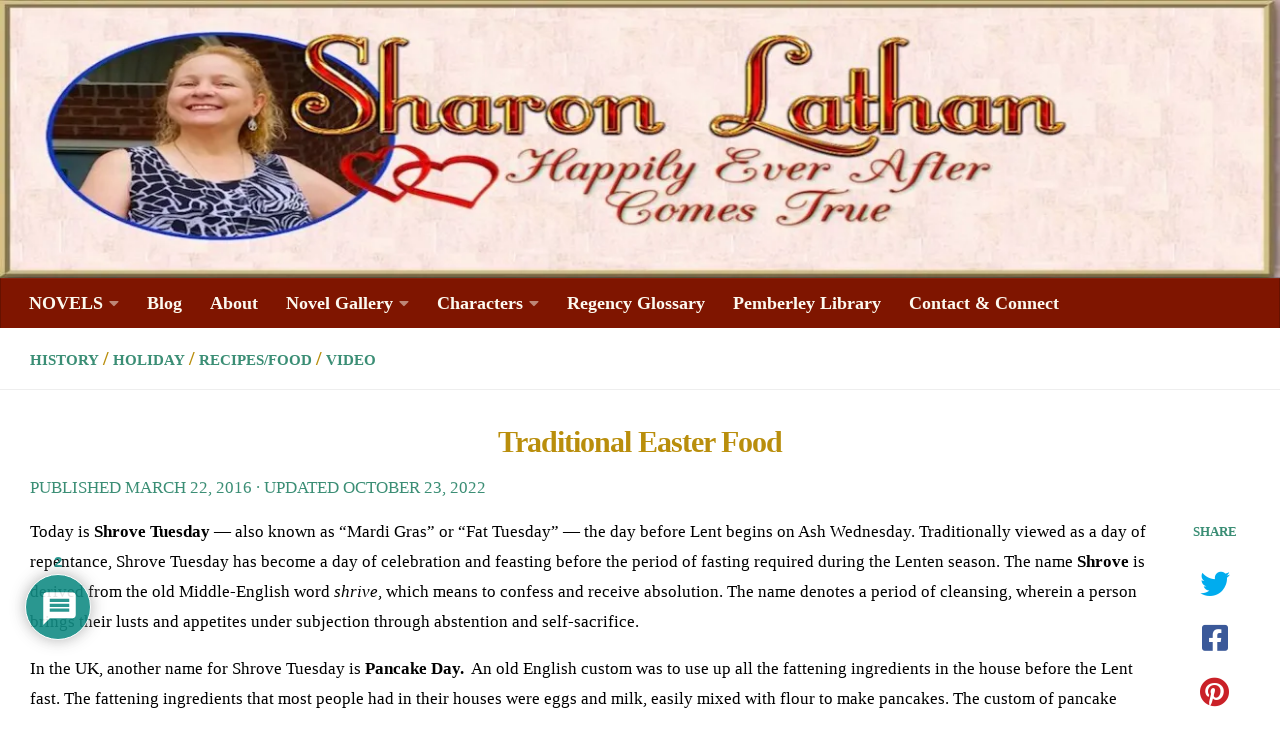

--- FILE ---
content_type: text/html; charset=UTF-8
request_url: https://sharonlathanauthor.com/traditional-easter-food/
body_size: 42959
content:
<!DOCTYPE html>
<html class="no-js" lang="en-US">
<head>
  <meta charset="UTF-8">
  <meta name="viewport" content="width=device-width, initial-scale=1.0">
  <link rel="profile" href="https://gmpg.org/xfn/11" />
  <link rel="pingback" href="https://sharonlathanauthor.com/xmlrpc.php">

          <style id="wfc-base-style" type="text/css">
             .wfc-reset-menu-item-first-letter .navbar .nav>li>a:first-letter {font-size: inherit;}.format-icon:before {color: #5A5A5A;}article .format-icon.tc-hide-icon:before, .safari article.format-video .format-icon.tc-hide-icon:before, .chrome article.format-video .format-icon.tc-hide-icon:before, .safari article.format-image .format-icon.tc-hide-icon:before, .chrome article.format-image .format-icon.tc-hide-icon:before, .safari article.format-gallery .format-icon.tc-hide-icon:before, .safari article.attachment .format-icon.tc-hide-icon:before, .chrome article.format-gallery .format-icon.tc-hide-icon:before, .chrome article.attachment .format-icon.tc-hide-icon:before {content: none!important;}h2#tc-comment-title.tc-hide-icon:before {content: none!important;}.archive .archive-header h1.format-icon.tc-hide-icon:before {content: none!important;}.tc-sidebar h3.widget-title.tc-hide-icon:before {content: none!important;}.footer-widgets h3.widget-title.tc-hide-icon:before {content: none!important;}.tc-hide-icon i, i.tc-hide-icon {display: none !important;}.carousel-control {font-family: "Helvetica Neue", Helvetica, Arial, sans-serif;}.social-block a {font-size: 18px;}footer#footer .colophon .social-block a {font-size: 16px;}.social-block.widget_social a {font-size: 14px;}
        </style>
        <link rel="stylesheet" id="tc-front-gfonts" href="//fonts.googleapis.com/css?family=Salsa:regular&display=swap"><style id="wfc-style-fonts-post_hone" type="text/css" data-origin="server">
/* Setting : H1 headings */ 
main.content .entry h1 {
font-family : Palatino Linotype,Book Antiqua,Palatino,serif!important;
}

</style><style id="wfc-style-fonts-post_htwo" type="text/css" data-origin="server">
/* Setting : H2 headings */ 
main.content .entry h2 {
font-family : 'Salsa'!important;
}

</style><style id="wfc-style-fonts-menu_items" type="text/css" data-origin="server">
/* Setting : Menu items */ 
nav#nav-header .nav li a {
font-family : Palatino Linotype,Book Antiqua,Palatino,serif!important;
}

</style><style id="wfc-style-fonts-single_page_title" type="text/css" data-origin="server">
/* Setting : Single Page titles */ 
.page .page-title h1, .page .page-title h2, .page .page-title h4 {
font-family : Palatino Linotype,Book Antiqua,Palatino,serif!important;
}

</style><style id="wfc-style-fonts-body" type="text/css" data-origin="server">
/* Setting : Default website font */ 
body {
font-family : Georgia,Georgia,serif!important;
}

</style><style id="wfc-style-fonts-post_content" type="text/css" data-origin="server">
/* Setting : Post/Page content */ 
main.content .entry-inner p, .page main.content .entry p {
font-family : Georgia,Georgia,serif!important;
}

</style><style id="wfc-style-fonts-blockquote" type="text/css" data-origin="server">
/* Setting : Blockquotes */ 
main.content .entry blockquote p, .format-quote .post-format blockquote {
font-family : Georgia,Georgia,serif!important;
}

</style><style id="wfc-style-fonts-post_excerpt" type="text/css" data-origin="server">
/* Setting : Post/Page excerpt */ 
.entry-summary p {
font-family : Georgia,Georgia,serif!important;
}

</style><style id="wfc-style-fonts-post_lists" type="text/css" data-origin="server">
/* Setting : Lists in post/pages */ 
main.content .entry li {
font-family : Georgia,Georgia,serif!important;
}

</style><style id="wfc-style-fonts-post_links" type="text/css" data-origin="server">
/* Setting : Links in post/pages */ 
main.content .entry a, .format-link .post-format p {
font-family : Georgia,Georgia,serif!important;
}

</style><style id="wfc-style-fonts-single_post_title" type="text/css" data-origin="server">
/* Setting : Single Post titles */ 
.single .post-inner .post-title {
font-family : Palatino Linotype,Book Antiqua,Palatino,serif!important;
}

</style><style id="wfc-style-fonts-post_list_titles" type="text/css" data-origin="server">
/* Setting : Post list titles */ 
.featured .entry-title a, .post-list-standard .entry-title a, .post-list .entry-title a, .related-posts .entry-title a {
font-family : Palatino Linotype,Book Antiqua,Palatino,serif!important;
}

</style><style id="wfc-style-fonts-single_category_meta" type="text/css" data-origin="server">
/* Setting : Single Post Categories meta */ 
.single .page-title a {
font-family : Palatino Linotype,Book Antiqua,Palatino,serif!important;
}

</style><style id="wfc-style-fonts-postlist_category_meta" type="text/css" data-origin="server">
/* Setting : Post list category meta */ 
.post-meta .post-category a {
font-family : Palatino Linotype,Book Antiqua,Palatino,serif!important;
}

</style><style id="wfc-style-fonts-postlist_post_metas" type="text/css" data-origin="server">
/* Setting : Post list post metas */ 
.post-meta {
font-family : Palatino Linotype,Book Antiqua,Palatino,serif!important;
}

</style><style id="wfc-style-fonts-single_tags" type="text/css" data-origin="server">
/* Setting : Single post tags */ 
.post-tags span, .post-tags a {
font-family : Palatino Linotype,Book Antiqua,Palatino,serif!important;
}

</style><style id="wfc-style-fonts-footer_credits" type="text/css" data-origin="server">
/* Setting : Footer credits */ 
footer#footer #footer-bottom #copyright, footer#footer #footer-bottom #credit {
font-family : Georgia,Georgia,serif!important;
}

</style><style id="wfc-style-fonts-archive_type_titles" type="text/css" data-origin="server">
/* Setting : Archive Type Title */ 
.archive .page-title h1, .archive .page-title h2, .archive .page-title h4, .blog .page-title h1, .blog .page-title h2, .blog .page-title h4 {
font-family : Palatino Linotype,Book Antiqua,Palatino,serif!important;
}

</style><style id="wfc-style-fonts-archive_titles" type="text/css" data-origin="server">
/* Setting : Archive/Blog titles */ 
.archive .page-title span, .page-title span {
font-family : Palatino Linotype,Book Antiqua,Palatino,serif!important;
}

</style><style id="wfc-style-fonts-slider_subtitle" type="text/css" data-origin="server">
/* Setting : Slider subtitle */ 
.pc-section-slider .carousel-caption .hph-subtitle {
font-family : Georgia,Georgia,serif!important;
}

</style><style id="wfc-style-fonts-custom" type="text/css" data-origin="server">
/* Setting : Custom : .wp-block-image figcaption */ 
.wp-block-image figcaption {
font-family : Georgia,Georgia,serif!important;
}

</style><style id="wfc-style-fonts-czr_wfc_module_0" type="text/css" data-origin="server">
/* Setting : Custom : .post-byline */ 
.post-byline {
font-family : Palatino Linotype,Book Antiqua,Palatino,serif!important;
}

</style><style id="wfc-style-fonts-czr_wfc_module_1" type="text/css" data-origin="server">
/* Setting : Custom : .author-bio .bio-desc */ 
.author-bio .bio-desc {
font-family : Georgia,Georgia,serif!important;
}

</style><style id="wfc-style-fonts-czr_wfc_module_2" type="text/css" data-origin="server">
/* Setting : Custom : .author-bio .bio-name */ 
.author-bio .bio-name {
font-family : Palatino Linotype,Book Antiqua,Palatino,serif!important;
}

</style><style id="wfc-style-fonts-post_hsix" type="text/css" data-origin="server">
/* Setting : H6 headings */ 
main.content .entry h6 {
font-family : Palatino Linotype,Book Antiqua,Palatino,serif!important;
}

</style><meta name='robots' content='index, follow, max-image-preview:large, max-snippet:-1, max-video-preview:-1' />
<script>document.documentElement.className = document.documentElement.className.replace("no-js","js");</script>

	<!-- This site is optimized with the Yoast SEO plugin v26.8 - https://yoast.com/product/yoast-seo-wordpress/ -->
	<title>Traditional Easter Food - Sharon Lathan, Novelist</title>
	<link rel="canonical" href="https://sharonlathanauthor.com/traditional-easter-food/" />
	<meta property="og:locale" content="en_US" />
	<meta property="og:type" content="article" />
	<meta property="og:title" content="Traditional Easter Food - Sharon Lathan, Novelist" />
	<meta property="og:description" content="Today is Shrove Tuesday&nbsp;&#8212; also known as &#8220;Mardi Gras&#8221; or &#8220;Fat Tuesday&#8221; &#8212; the day before Lent begins on Ash Wednesday. Traditionally viewed as a day of repentance, Shrove Tuesday has become a day of celebration and feasting before the period of fasting required during the Lenten season.&nbsp;The name Shrove&#046;&#046;&#046;" />
	<meta property="og:url" content="https://sharonlathanauthor.com/traditional-easter-food/" />
	<meta property="og:site_name" content="Sharon Lathan, Novelist" />
	<meta property="article:author" content="https://www.facebook.com/SharonLathanNovelist" />
	<meta property="article:published_time" content="2016-03-22T04:15:47+00:00" />
	<meta property="article:modified_time" content="2022-10-23T16:37:48+00:00" />
	<meta property="og:image" content="https://sharonlathanauthor.com/wp-content/uploads/Easter-Food.jpg" />
	<meta property="og:image:width" content="400" />
	<meta property="og:image:height" content="400" />
	<meta property="og:image:type" content="image/jpeg" />
	<meta name="author" content="Sharon Lathan" />
	<meta name="twitter:card" content="summary_large_image" />
	<meta name="twitter:creator" content="@https://twitter.com/SharonLathan" />
	<meta name="twitter:label1" content="Written by" />
	<meta name="twitter:data1" content="Sharon Lathan" />
	<meta name="twitter:label2" content="Est. reading time" />
	<meta name="twitter:data2" content="7 minutes" />
	<script type="application/ld+json" class="yoast-schema-graph">{"@context":"https://schema.org","@graph":[{"@type":"Article","@id":"https://sharonlathanauthor.com/traditional-easter-food/#article","isPartOf":{"@id":"https://sharonlathanauthor.com/traditional-easter-food/"},"author":{"name":"Sharon Lathan","@id":"https://sharonlathanauthor.com/#/schema/person/66f2c32fbde3dfbdc6b984928f806651"},"headline":"Traditional Easter Food","datePublished":"2016-03-22T04:15:47+00:00","dateModified":"2022-10-23T16:37:48+00:00","mainEntityOfPage":{"@id":"https://sharonlathanauthor.com/traditional-easter-food/"},"wordCount":1143,"commentCount":2,"image":{"@id":"https://sharonlathanauthor.com/traditional-easter-food/#primaryimage"},"thumbnailUrl":"https://i0.wp.com/sharonlathanauthor.com/wp-content/uploads/Easter-Food.jpg?fit=400%2C400&ssl=1","keywords":["deviled eggs","Easter","Easter eggs","Easter food","Easter recipes","egg comfit","hard boiled eggs","hot cross buns","pancake day","roast lamb","Scotch eggs","Shrove Tuesday"],"articleSection":["History","Holiday","Recipes/Food","Video"],"inLanguage":"en-US","potentialAction":[{"@type":"CommentAction","name":"Comment","target":["https://sharonlathanauthor.com/traditional-easter-food/#respond"]}]},{"@type":"WebPage","@id":"https://sharonlathanauthor.com/traditional-easter-food/","url":"https://sharonlathanauthor.com/traditional-easter-food/","name":"Traditional Easter Food - Sharon Lathan, Novelist","isPartOf":{"@id":"https://sharonlathanauthor.com/#website"},"primaryImageOfPage":{"@id":"https://sharonlathanauthor.com/traditional-easter-food/#primaryimage"},"image":{"@id":"https://sharonlathanauthor.com/traditional-easter-food/#primaryimage"},"thumbnailUrl":"https://i0.wp.com/sharonlathanauthor.com/wp-content/uploads/Easter-Food.jpg?fit=400%2C400&ssl=1","datePublished":"2016-03-22T04:15:47+00:00","dateModified":"2022-10-23T16:37:48+00:00","author":{"@id":"https://sharonlathanauthor.com/#/schema/person/66f2c32fbde3dfbdc6b984928f806651"},"breadcrumb":{"@id":"https://sharonlathanauthor.com/traditional-easter-food/#breadcrumb"},"inLanguage":"en-US","potentialAction":[{"@type":"ReadAction","target":["https://sharonlathanauthor.com/traditional-easter-food/"]}]},{"@type":"ImageObject","inLanguage":"en-US","@id":"https://sharonlathanauthor.com/traditional-easter-food/#primaryimage","url":"https://i0.wp.com/sharonlathanauthor.com/wp-content/uploads/Easter-Food.jpg?fit=400%2C400&ssl=1","contentUrl":"https://i0.wp.com/sharonlathanauthor.com/wp-content/uploads/Easter-Food.jpg?fit=400%2C400&ssl=1","width":400,"height":400},{"@type":"BreadcrumbList","@id":"https://sharonlathanauthor.com/traditional-easter-food/#breadcrumb","itemListElement":[{"@type":"ListItem","position":1,"name":"Home","item":"https://sharonlathanauthor.com/"},{"@type":"ListItem","position":2,"name":"Blog","item":"https://sharonlathanauthor.com/blog/"},{"@type":"ListItem","position":3,"name":"Traditional Easter Food"}]},{"@type":"WebSite","@id":"https://sharonlathanauthor.com/#website","url":"https://sharonlathanauthor.com/","name":"Sharon Lathan, Novelist","description":"Happily ever after comes true!","potentialAction":[{"@type":"SearchAction","target":{"@type":"EntryPoint","urlTemplate":"https://sharonlathanauthor.com/?s={search_term_string}"},"query-input":{"@type":"PropertyValueSpecification","valueRequired":true,"valueName":"search_term_string"}}],"inLanguage":"en-US"},{"@type":"Person","@id":"https://sharonlathanauthor.com/#/schema/person/66f2c32fbde3dfbdc6b984928f806651","name":"Sharon Lathan","image":{"@type":"ImageObject","inLanguage":"en-US","@id":"https://sharonlathanauthor.com/#/schema/person/image/","url":"https://secure.gravatar.com/avatar/4746bb80f8dcbd7a2327f146893d1782704878db5666bd82c59e9a3167625dd0?s=96&d=identicon&r=g","contentUrl":"https://secure.gravatar.com/avatar/4746bb80f8dcbd7a2327f146893d1782704878db5666bd82c59e9a3167625dd0?s=96&d=identicon&r=g","caption":"Sharon Lathan"},"description":"Sharon Lathan is the best-selling author of The Darcy Saga, a ten-volume sequel series to Jane Austen’s Pride &amp; Prejudice.","sameAs":["https://sharonlathanauthor.com/","https://www.facebook.com/SharonLathanNovelist","https://www.instagram.com/authorsharonlathan","https://www.linkedin.com/in/sharonlathan","https://www.pinterest.com/sharonlathan62/_saved/","https://x.com/https://twitter.com/SharonLathan","https://www.youtube.com/c/SharonLathanNovelist"],"url":"https://sharonlathanauthor.com/author/sharonlathan/"}]}</script>
	<!-- / Yoast SEO plugin. -->


<link rel='dns-prefetch' href='//www.google.com' />
<link rel='dns-prefetch' href='//stats.wp.com' />
<link rel='dns-prefetch' href='//widgets.wp.com' />
<link rel='dns-prefetch' href='//s0.wp.com' />
<link rel='dns-prefetch' href='//0.gravatar.com' />
<link rel='dns-prefetch' href='//1.gravatar.com' />
<link rel='dns-prefetch' href='//2.gravatar.com' />
<link rel='preconnect' href='//i0.wp.com' />
<link rel='preconnect' href='//c0.wp.com' />
<link rel="alternate" type="application/rss+xml" title="Sharon Lathan, Novelist &raquo; Feed" href="https://sharonlathanauthor.com/feed/" />
<link rel="alternate" type="application/rss+xml" title="Sharon Lathan, Novelist &raquo; Comments Feed" href="https://sharonlathanauthor.com/comments/feed/" />
<link rel="alternate" type="application/rss+xml" title="Sharon Lathan, Novelist &raquo; Traditional Easter Food Comments Feed" href="https://sharonlathanauthor.com/traditional-easter-food/feed/" />
<link rel="alternate" title="oEmbed (JSON)" type="application/json+oembed" href="https://sharonlathanauthor.com/wp-json/oembed/1.0/embed?url=https%3A%2F%2Fsharonlathanauthor.com%2Ftraditional-easter-food%2F" />
<link rel="alternate" title="oEmbed (XML)" type="text/xml+oembed" href="https://sharonlathanauthor.com/wp-json/oembed/1.0/embed?url=https%3A%2F%2Fsharonlathanauthor.com%2Ftraditional-easter-food%2F&#038;format=xml" />
<style id='wp-img-auto-sizes-contain-inline-css'>
img:is([sizes=auto i],[sizes^="auto," i]){contain-intrinsic-size:3000px 1500px}
/*# sourceURL=wp-img-auto-sizes-contain-inline-css */
</style>
<style id='wp-emoji-styles-inline-css'>

	img.wp-smiley, img.emoji {
		display: inline !important;
		border: none !important;
		box-shadow: none !important;
		height: 1em !important;
		width: 1em !important;
		margin: 0 0.07em !important;
		vertical-align: -0.1em !important;
		background: none !important;
		padding: 0 !important;
	}
/*# sourceURL=wp-emoji-styles-inline-css */
</style>
<style id='wp-block-library-inline-css'>
:root{--wp-block-synced-color:#7a00df;--wp-block-synced-color--rgb:122,0,223;--wp-bound-block-color:var(--wp-block-synced-color);--wp-editor-canvas-background:#ddd;--wp-admin-theme-color:#007cba;--wp-admin-theme-color--rgb:0,124,186;--wp-admin-theme-color-darker-10:#006ba1;--wp-admin-theme-color-darker-10--rgb:0,107,160.5;--wp-admin-theme-color-darker-20:#005a87;--wp-admin-theme-color-darker-20--rgb:0,90,135;--wp-admin-border-width-focus:2px}@media (min-resolution:192dpi){:root{--wp-admin-border-width-focus:1.5px}}.wp-element-button{cursor:pointer}:root .has-very-light-gray-background-color{background-color:#eee}:root .has-very-dark-gray-background-color{background-color:#313131}:root .has-very-light-gray-color{color:#eee}:root .has-very-dark-gray-color{color:#313131}:root .has-vivid-green-cyan-to-vivid-cyan-blue-gradient-background{background:linear-gradient(135deg,#00d084,#0693e3)}:root .has-purple-crush-gradient-background{background:linear-gradient(135deg,#34e2e4,#4721fb 50%,#ab1dfe)}:root .has-hazy-dawn-gradient-background{background:linear-gradient(135deg,#faaca8,#dad0ec)}:root .has-subdued-olive-gradient-background{background:linear-gradient(135deg,#fafae1,#67a671)}:root .has-atomic-cream-gradient-background{background:linear-gradient(135deg,#fdd79a,#004a59)}:root .has-nightshade-gradient-background{background:linear-gradient(135deg,#330968,#31cdcf)}:root .has-midnight-gradient-background{background:linear-gradient(135deg,#020381,#2874fc)}:root{--wp--preset--font-size--normal:16px;--wp--preset--font-size--huge:42px}.has-regular-font-size{font-size:1em}.has-larger-font-size{font-size:2.625em}.has-normal-font-size{font-size:var(--wp--preset--font-size--normal)}.has-huge-font-size{font-size:var(--wp--preset--font-size--huge)}.has-text-align-center{text-align:center}.has-text-align-left{text-align:left}.has-text-align-right{text-align:right}.has-fit-text{white-space:nowrap!important}#end-resizable-editor-section{display:none}.aligncenter{clear:both}.items-justified-left{justify-content:flex-start}.items-justified-center{justify-content:center}.items-justified-right{justify-content:flex-end}.items-justified-space-between{justify-content:space-between}.screen-reader-text{border:0;clip-path:inset(50%);height:1px;margin:-1px;overflow:hidden;padding:0;position:absolute;width:1px;word-wrap:normal!important}.screen-reader-text:focus{background-color:#ddd;clip-path:none;color:#444;display:block;font-size:1em;height:auto;left:5px;line-height:normal;padding:15px 23px 14px;text-decoration:none;top:5px;width:auto;z-index:100000}html :where(.has-border-color){border-style:solid}html :where([style*=border-top-color]){border-top-style:solid}html :where([style*=border-right-color]){border-right-style:solid}html :where([style*=border-bottom-color]){border-bottom-style:solid}html :where([style*=border-left-color]){border-left-style:solid}html :where([style*=border-width]){border-style:solid}html :where([style*=border-top-width]){border-top-style:solid}html :where([style*=border-right-width]){border-right-style:solid}html :where([style*=border-bottom-width]){border-bottom-style:solid}html :where([style*=border-left-width]){border-left-style:solid}html :where(img[class*=wp-image-]){height:auto;max-width:100%}:where(figure){margin:0 0 1em}html :where(.is-position-sticky){--wp-admin--admin-bar--position-offset:var(--wp-admin--admin-bar--height,0px)}@media screen and (max-width:600px){html :where(.is-position-sticky){--wp-admin--admin-bar--position-offset:0px}}

/*# sourceURL=wp-block-library-inline-css */
</style><style id='wp-block-image-inline-css'>
.wp-block-image>a,.wp-block-image>figure>a{display:inline-block}.wp-block-image img{box-sizing:border-box;height:auto;max-width:100%;vertical-align:bottom}@media not (prefers-reduced-motion){.wp-block-image img.hide{visibility:hidden}.wp-block-image img.show{animation:show-content-image .4s}}.wp-block-image[style*=border-radius] img,.wp-block-image[style*=border-radius]>a{border-radius:inherit}.wp-block-image.has-custom-border img{box-sizing:border-box}.wp-block-image.aligncenter{text-align:center}.wp-block-image.alignfull>a,.wp-block-image.alignwide>a{width:100%}.wp-block-image.alignfull img,.wp-block-image.alignwide img{height:auto;width:100%}.wp-block-image .aligncenter,.wp-block-image .alignleft,.wp-block-image .alignright,.wp-block-image.aligncenter,.wp-block-image.alignleft,.wp-block-image.alignright{display:table}.wp-block-image .aligncenter>figcaption,.wp-block-image .alignleft>figcaption,.wp-block-image .alignright>figcaption,.wp-block-image.aligncenter>figcaption,.wp-block-image.alignleft>figcaption,.wp-block-image.alignright>figcaption{caption-side:bottom;display:table-caption}.wp-block-image .alignleft{float:left;margin:.5em 1em .5em 0}.wp-block-image .alignright{float:right;margin:.5em 0 .5em 1em}.wp-block-image .aligncenter{margin-left:auto;margin-right:auto}.wp-block-image :where(figcaption){margin-bottom:1em;margin-top:.5em}.wp-block-image.is-style-circle-mask img{border-radius:9999px}@supports ((-webkit-mask-image:none) or (mask-image:none)) or (-webkit-mask-image:none){.wp-block-image.is-style-circle-mask img{border-radius:0;-webkit-mask-image:url('data:image/svg+xml;utf8,<svg viewBox="0 0 100 100" xmlns="http://www.w3.org/2000/svg"><circle cx="50" cy="50" r="50"/></svg>');mask-image:url('data:image/svg+xml;utf8,<svg viewBox="0 0 100 100" xmlns="http://www.w3.org/2000/svg"><circle cx="50" cy="50" r="50"/></svg>');mask-mode:alpha;-webkit-mask-position:center;mask-position:center;-webkit-mask-repeat:no-repeat;mask-repeat:no-repeat;-webkit-mask-size:contain;mask-size:contain}}:root :where(.wp-block-image.is-style-rounded img,.wp-block-image .is-style-rounded img){border-radius:9999px}.wp-block-image figure{margin:0}.wp-lightbox-container{display:flex;flex-direction:column;position:relative}.wp-lightbox-container img{cursor:zoom-in}.wp-lightbox-container img:hover+button{opacity:1}.wp-lightbox-container button{align-items:center;backdrop-filter:blur(16px) saturate(180%);background-color:#5a5a5a40;border:none;border-radius:4px;cursor:zoom-in;display:flex;height:20px;justify-content:center;opacity:0;padding:0;position:absolute;right:16px;text-align:center;top:16px;width:20px;z-index:100}@media not (prefers-reduced-motion){.wp-lightbox-container button{transition:opacity .2s ease}}.wp-lightbox-container button:focus-visible{outline:3px auto #5a5a5a40;outline:3px auto -webkit-focus-ring-color;outline-offset:3px}.wp-lightbox-container button:hover{cursor:pointer;opacity:1}.wp-lightbox-container button:focus{opacity:1}.wp-lightbox-container button:focus,.wp-lightbox-container button:hover,.wp-lightbox-container button:not(:hover):not(:active):not(.has-background){background-color:#5a5a5a40;border:none}.wp-lightbox-overlay{box-sizing:border-box;cursor:zoom-out;height:100vh;left:0;overflow:hidden;position:fixed;top:0;visibility:hidden;width:100%;z-index:100000}.wp-lightbox-overlay .close-button{align-items:center;cursor:pointer;display:flex;justify-content:center;min-height:40px;min-width:40px;padding:0;position:absolute;right:calc(env(safe-area-inset-right) + 16px);top:calc(env(safe-area-inset-top) + 16px);z-index:5000000}.wp-lightbox-overlay .close-button:focus,.wp-lightbox-overlay .close-button:hover,.wp-lightbox-overlay .close-button:not(:hover):not(:active):not(.has-background){background:none;border:none}.wp-lightbox-overlay .lightbox-image-container{height:var(--wp--lightbox-container-height);left:50%;overflow:hidden;position:absolute;top:50%;transform:translate(-50%,-50%);transform-origin:top left;width:var(--wp--lightbox-container-width);z-index:9999999999}.wp-lightbox-overlay .wp-block-image{align-items:center;box-sizing:border-box;display:flex;height:100%;justify-content:center;margin:0;position:relative;transform-origin:0 0;width:100%;z-index:3000000}.wp-lightbox-overlay .wp-block-image img{height:var(--wp--lightbox-image-height);min-height:var(--wp--lightbox-image-height);min-width:var(--wp--lightbox-image-width);width:var(--wp--lightbox-image-width)}.wp-lightbox-overlay .wp-block-image figcaption{display:none}.wp-lightbox-overlay button{background:none;border:none}.wp-lightbox-overlay .scrim{background-color:#fff;height:100%;opacity:.9;position:absolute;width:100%;z-index:2000000}.wp-lightbox-overlay.active{visibility:visible}@media not (prefers-reduced-motion){.wp-lightbox-overlay.active{animation:turn-on-visibility .25s both}.wp-lightbox-overlay.active img{animation:turn-on-visibility .35s both}.wp-lightbox-overlay.show-closing-animation:not(.active){animation:turn-off-visibility .35s both}.wp-lightbox-overlay.show-closing-animation:not(.active) img{animation:turn-off-visibility .25s both}.wp-lightbox-overlay.zoom.active{animation:none;opacity:1;visibility:visible}.wp-lightbox-overlay.zoom.active .lightbox-image-container{animation:lightbox-zoom-in .4s}.wp-lightbox-overlay.zoom.active .lightbox-image-container img{animation:none}.wp-lightbox-overlay.zoom.active .scrim{animation:turn-on-visibility .4s forwards}.wp-lightbox-overlay.zoom.show-closing-animation:not(.active){animation:none}.wp-lightbox-overlay.zoom.show-closing-animation:not(.active) .lightbox-image-container{animation:lightbox-zoom-out .4s}.wp-lightbox-overlay.zoom.show-closing-animation:not(.active) .lightbox-image-container img{animation:none}.wp-lightbox-overlay.zoom.show-closing-animation:not(.active) .scrim{animation:turn-off-visibility .4s forwards}}@keyframes show-content-image{0%{visibility:hidden}99%{visibility:hidden}to{visibility:visible}}@keyframes turn-on-visibility{0%{opacity:0}to{opacity:1}}@keyframes turn-off-visibility{0%{opacity:1;visibility:visible}99%{opacity:0;visibility:visible}to{opacity:0;visibility:hidden}}@keyframes lightbox-zoom-in{0%{transform:translate(calc((-100vw + var(--wp--lightbox-scrollbar-width))/2 + var(--wp--lightbox-initial-left-position)),calc(-50vh + var(--wp--lightbox-initial-top-position))) scale(var(--wp--lightbox-scale))}to{transform:translate(-50%,-50%) scale(1)}}@keyframes lightbox-zoom-out{0%{transform:translate(-50%,-50%) scale(1);visibility:visible}99%{visibility:visible}to{transform:translate(calc((-100vw + var(--wp--lightbox-scrollbar-width))/2 + var(--wp--lightbox-initial-left-position)),calc(-50vh + var(--wp--lightbox-initial-top-position))) scale(var(--wp--lightbox-scale));visibility:hidden}}
/*# sourceURL=https://c0.wp.com/c/6.9/wp-includes/blocks/image/style.min.css */
</style>
<style id='wp-block-embed-inline-css'>
.wp-block-embed.alignleft,.wp-block-embed.alignright,.wp-block[data-align=left]>[data-type="core/embed"],.wp-block[data-align=right]>[data-type="core/embed"]{max-width:360px;width:100%}.wp-block-embed.alignleft .wp-block-embed__wrapper,.wp-block-embed.alignright .wp-block-embed__wrapper,.wp-block[data-align=left]>[data-type="core/embed"] .wp-block-embed__wrapper,.wp-block[data-align=right]>[data-type="core/embed"] .wp-block-embed__wrapper{min-width:280px}.wp-block-cover .wp-block-embed{min-height:240px;min-width:320px}.wp-block-embed{overflow-wrap:break-word}.wp-block-embed :where(figcaption){margin-bottom:1em;margin-top:.5em}.wp-block-embed iframe{max-width:100%}.wp-block-embed__wrapper{position:relative}.wp-embed-responsive .wp-has-aspect-ratio .wp-block-embed__wrapper:before{content:"";display:block;padding-top:50%}.wp-embed-responsive .wp-has-aspect-ratio iframe{bottom:0;height:100%;left:0;position:absolute;right:0;top:0;width:100%}.wp-embed-responsive .wp-embed-aspect-21-9 .wp-block-embed__wrapper:before{padding-top:42.85%}.wp-embed-responsive .wp-embed-aspect-18-9 .wp-block-embed__wrapper:before{padding-top:50%}.wp-embed-responsive .wp-embed-aspect-16-9 .wp-block-embed__wrapper:before{padding-top:56.25%}.wp-embed-responsive .wp-embed-aspect-4-3 .wp-block-embed__wrapper:before{padding-top:75%}.wp-embed-responsive .wp-embed-aspect-1-1 .wp-block-embed__wrapper:before{padding-top:100%}.wp-embed-responsive .wp-embed-aspect-9-16 .wp-block-embed__wrapper:before{padding-top:177.77%}.wp-embed-responsive .wp-embed-aspect-1-2 .wp-block-embed__wrapper:before{padding-top:200%}
/*# sourceURL=https://c0.wp.com/c/6.9/wp-includes/blocks/embed/style.min.css */
</style>
<style id='global-styles-inline-css'>
:root{--wp--preset--aspect-ratio--square: 1;--wp--preset--aspect-ratio--4-3: 4/3;--wp--preset--aspect-ratio--3-4: 3/4;--wp--preset--aspect-ratio--3-2: 3/2;--wp--preset--aspect-ratio--2-3: 2/3;--wp--preset--aspect-ratio--16-9: 16/9;--wp--preset--aspect-ratio--9-16: 9/16;--wp--preset--color--black: #000000;--wp--preset--color--cyan-bluish-gray: #abb8c3;--wp--preset--color--white: #ffffff;--wp--preset--color--pale-pink: #f78da7;--wp--preset--color--vivid-red: #cf2e2e;--wp--preset--color--luminous-vivid-orange: #ff6900;--wp--preset--color--luminous-vivid-amber: #fcb900;--wp--preset--color--light-green-cyan: #7bdcb5;--wp--preset--color--vivid-green-cyan: #00d084;--wp--preset--color--pale-cyan-blue: #8ed1fc;--wp--preset--color--vivid-cyan-blue: #0693e3;--wp--preset--color--vivid-purple: #9b51e0;--wp--preset--gradient--vivid-cyan-blue-to-vivid-purple: linear-gradient(135deg,rgb(6,147,227) 0%,rgb(155,81,224) 100%);--wp--preset--gradient--light-green-cyan-to-vivid-green-cyan: linear-gradient(135deg,rgb(122,220,180) 0%,rgb(0,208,130) 100%);--wp--preset--gradient--luminous-vivid-amber-to-luminous-vivid-orange: linear-gradient(135deg,rgb(252,185,0) 0%,rgb(255,105,0) 100%);--wp--preset--gradient--luminous-vivid-orange-to-vivid-red: linear-gradient(135deg,rgb(255,105,0) 0%,rgb(207,46,46) 100%);--wp--preset--gradient--very-light-gray-to-cyan-bluish-gray: linear-gradient(135deg,rgb(238,238,238) 0%,rgb(169,184,195) 100%);--wp--preset--gradient--cool-to-warm-spectrum: linear-gradient(135deg,rgb(74,234,220) 0%,rgb(151,120,209) 20%,rgb(207,42,186) 40%,rgb(238,44,130) 60%,rgb(251,105,98) 80%,rgb(254,248,76) 100%);--wp--preset--gradient--blush-light-purple: linear-gradient(135deg,rgb(255,206,236) 0%,rgb(152,150,240) 100%);--wp--preset--gradient--blush-bordeaux: linear-gradient(135deg,rgb(254,205,165) 0%,rgb(254,45,45) 50%,rgb(107,0,62) 100%);--wp--preset--gradient--luminous-dusk: linear-gradient(135deg,rgb(255,203,112) 0%,rgb(199,81,192) 50%,rgb(65,88,208) 100%);--wp--preset--gradient--pale-ocean: linear-gradient(135deg,rgb(255,245,203) 0%,rgb(182,227,212) 50%,rgb(51,167,181) 100%);--wp--preset--gradient--electric-grass: linear-gradient(135deg,rgb(202,248,128) 0%,rgb(113,206,126) 100%);--wp--preset--gradient--midnight: linear-gradient(135deg,rgb(2,3,129) 0%,rgb(40,116,252) 100%);--wp--preset--font-size--small: 13px;--wp--preset--font-size--medium: 20px;--wp--preset--font-size--large: 36px;--wp--preset--font-size--x-large: 42px;--wp--preset--spacing--20: 0.44rem;--wp--preset--spacing--30: 0.67rem;--wp--preset--spacing--40: 1rem;--wp--preset--spacing--50: 1.5rem;--wp--preset--spacing--60: 2.25rem;--wp--preset--spacing--70: 3.38rem;--wp--preset--spacing--80: 5.06rem;--wp--preset--shadow--natural: 6px 6px 9px rgba(0, 0, 0, 0.2);--wp--preset--shadow--deep: 12px 12px 50px rgba(0, 0, 0, 0.4);--wp--preset--shadow--sharp: 6px 6px 0px rgba(0, 0, 0, 0.2);--wp--preset--shadow--outlined: 6px 6px 0px -3px rgb(255, 255, 255), 6px 6px rgb(0, 0, 0);--wp--preset--shadow--crisp: 6px 6px 0px rgb(0, 0, 0);}:where(.is-layout-flex){gap: 0.5em;}:where(.is-layout-grid){gap: 0.5em;}body .is-layout-flex{display: flex;}.is-layout-flex{flex-wrap: wrap;align-items: center;}.is-layout-flex > :is(*, div){margin: 0;}body .is-layout-grid{display: grid;}.is-layout-grid > :is(*, div){margin: 0;}:where(.wp-block-columns.is-layout-flex){gap: 2em;}:where(.wp-block-columns.is-layout-grid){gap: 2em;}:where(.wp-block-post-template.is-layout-flex){gap: 1.25em;}:where(.wp-block-post-template.is-layout-grid){gap: 1.25em;}.has-black-color{color: var(--wp--preset--color--black) !important;}.has-cyan-bluish-gray-color{color: var(--wp--preset--color--cyan-bluish-gray) !important;}.has-white-color{color: var(--wp--preset--color--white) !important;}.has-pale-pink-color{color: var(--wp--preset--color--pale-pink) !important;}.has-vivid-red-color{color: var(--wp--preset--color--vivid-red) !important;}.has-luminous-vivid-orange-color{color: var(--wp--preset--color--luminous-vivid-orange) !important;}.has-luminous-vivid-amber-color{color: var(--wp--preset--color--luminous-vivid-amber) !important;}.has-light-green-cyan-color{color: var(--wp--preset--color--light-green-cyan) !important;}.has-vivid-green-cyan-color{color: var(--wp--preset--color--vivid-green-cyan) !important;}.has-pale-cyan-blue-color{color: var(--wp--preset--color--pale-cyan-blue) !important;}.has-vivid-cyan-blue-color{color: var(--wp--preset--color--vivid-cyan-blue) !important;}.has-vivid-purple-color{color: var(--wp--preset--color--vivid-purple) !important;}.has-black-background-color{background-color: var(--wp--preset--color--black) !important;}.has-cyan-bluish-gray-background-color{background-color: var(--wp--preset--color--cyan-bluish-gray) !important;}.has-white-background-color{background-color: var(--wp--preset--color--white) !important;}.has-pale-pink-background-color{background-color: var(--wp--preset--color--pale-pink) !important;}.has-vivid-red-background-color{background-color: var(--wp--preset--color--vivid-red) !important;}.has-luminous-vivid-orange-background-color{background-color: var(--wp--preset--color--luminous-vivid-orange) !important;}.has-luminous-vivid-amber-background-color{background-color: var(--wp--preset--color--luminous-vivid-amber) !important;}.has-light-green-cyan-background-color{background-color: var(--wp--preset--color--light-green-cyan) !important;}.has-vivid-green-cyan-background-color{background-color: var(--wp--preset--color--vivid-green-cyan) !important;}.has-pale-cyan-blue-background-color{background-color: var(--wp--preset--color--pale-cyan-blue) !important;}.has-vivid-cyan-blue-background-color{background-color: var(--wp--preset--color--vivid-cyan-blue) !important;}.has-vivid-purple-background-color{background-color: var(--wp--preset--color--vivid-purple) !important;}.has-black-border-color{border-color: var(--wp--preset--color--black) !important;}.has-cyan-bluish-gray-border-color{border-color: var(--wp--preset--color--cyan-bluish-gray) !important;}.has-white-border-color{border-color: var(--wp--preset--color--white) !important;}.has-pale-pink-border-color{border-color: var(--wp--preset--color--pale-pink) !important;}.has-vivid-red-border-color{border-color: var(--wp--preset--color--vivid-red) !important;}.has-luminous-vivid-orange-border-color{border-color: var(--wp--preset--color--luminous-vivid-orange) !important;}.has-luminous-vivid-amber-border-color{border-color: var(--wp--preset--color--luminous-vivid-amber) !important;}.has-light-green-cyan-border-color{border-color: var(--wp--preset--color--light-green-cyan) !important;}.has-vivid-green-cyan-border-color{border-color: var(--wp--preset--color--vivid-green-cyan) !important;}.has-pale-cyan-blue-border-color{border-color: var(--wp--preset--color--pale-cyan-blue) !important;}.has-vivid-cyan-blue-border-color{border-color: var(--wp--preset--color--vivid-cyan-blue) !important;}.has-vivid-purple-border-color{border-color: var(--wp--preset--color--vivid-purple) !important;}.has-vivid-cyan-blue-to-vivid-purple-gradient-background{background: var(--wp--preset--gradient--vivid-cyan-blue-to-vivid-purple) !important;}.has-light-green-cyan-to-vivid-green-cyan-gradient-background{background: var(--wp--preset--gradient--light-green-cyan-to-vivid-green-cyan) !important;}.has-luminous-vivid-amber-to-luminous-vivid-orange-gradient-background{background: var(--wp--preset--gradient--luminous-vivid-amber-to-luminous-vivid-orange) !important;}.has-luminous-vivid-orange-to-vivid-red-gradient-background{background: var(--wp--preset--gradient--luminous-vivid-orange-to-vivid-red) !important;}.has-very-light-gray-to-cyan-bluish-gray-gradient-background{background: var(--wp--preset--gradient--very-light-gray-to-cyan-bluish-gray) !important;}.has-cool-to-warm-spectrum-gradient-background{background: var(--wp--preset--gradient--cool-to-warm-spectrum) !important;}.has-blush-light-purple-gradient-background{background: var(--wp--preset--gradient--blush-light-purple) !important;}.has-blush-bordeaux-gradient-background{background: var(--wp--preset--gradient--blush-bordeaux) !important;}.has-luminous-dusk-gradient-background{background: var(--wp--preset--gradient--luminous-dusk) !important;}.has-pale-ocean-gradient-background{background: var(--wp--preset--gradient--pale-ocean) !important;}.has-electric-grass-gradient-background{background: var(--wp--preset--gradient--electric-grass) !important;}.has-midnight-gradient-background{background: var(--wp--preset--gradient--midnight) !important;}.has-small-font-size{font-size: var(--wp--preset--font-size--small) !important;}.has-medium-font-size{font-size: var(--wp--preset--font-size--medium) !important;}.has-large-font-size{font-size: var(--wp--preset--font-size--large) !important;}.has-x-large-font-size{font-size: var(--wp--preset--font-size--x-large) !important;}
/*# sourceURL=global-styles-inline-css */
</style>

<style id='classic-theme-styles-inline-css'>
/*! This file is auto-generated */
.wp-block-button__link{color:#fff;background-color:#32373c;border-radius:9999px;box-shadow:none;text-decoration:none;padding:calc(.667em + 2px) calc(1.333em + 2px);font-size:1.125em}.wp-block-file__button{background:#32373c;color:#fff;text-decoration:none}
/*# sourceURL=/wp-includes/css/classic-themes.min.css */
</style>
<link rel='stylesheet' id='wp-components-css' href='https://c0.wp.com/c/6.9/wp-includes/css/dist/components/style.min.css' media='all' />
<link rel='stylesheet' id='godaddy-styles-css' href='https://sharonlathanauthor.com/wp-content/mu-plugins/vendor/wpex/godaddy-launch/includes/Dependencies/GoDaddy/Styles/build/latest.css?ver=2.0.2' media='all' />
<link rel='stylesheet' id='hph-front-style-css' href='https://sharonlathanauthor.com/wp-content/themes/hueman-pro/addons/assets/front/css/hph-front.min.css?ver=1.4.29' media='all' />
<link rel='stylesheet' id='hueman-main-style-css' href='https://sharonlathanauthor.com/wp-content/themes/hueman-pro/assets/front/css/main.min.css?ver=1.4.29' media='all' />
<style id='hueman-main-style-inline-css'>
body { font-family:Georgia, serif;font-size:1.06rem }@media only screen and (min-width: 720px) {
        .nav > li { font-size:1.06rem; }
      }.sidebar .widget { padding-left: 20px; padding-right: 20px; padding-top: 20px; }::selection { background-color: #d6c184; }
::-moz-selection { background-color: #d6c184; }a,a>span.hu-external::after,.themeform label .required,#flexslider-featured .flex-direction-nav .flex-next:hover,#flexslider-featured .flex-direction-nav .flex-prev:hover,.post-hover:hover .post-title a,.post-title a:hover,.sidebar.s1 .post-nav li a:hover i,.content .post-nav li a:hover i,.post-related a:hover,.sidebar.s1 .widget_rss ul li a,#footer .widget_rss ul li a,.sidebar.s1 .widget_calendar a,#footer .widget_calendar a,.sidebar.s1 .alx-tab .tab-item-category a,.sidebar.s1 .alx-posts .post-item-category a,.sidebar.s1 .alx-tab li:hover .tab-item-title a,.sidebar.s1 .alx-tab li:hover .tab-item-comment a,.sidebar.s1 .alx-posts li:hover .post-item-title a,#footer .alx-tab .tab-item-category a,#footer .alx-posts .post-item-category a,#footer .alx-tab li:hover .tab-item-title a,#footer .alx-tab li:hover .tab-item-comment a,#footer .alx-posts li:hover .post-item-title a,.comment-tabs li.active a,.comment-awaiting-moderation,.child-menu a:hover,.child-menu .current_page_item > a,.wp-pagenavi a{ color: #d6c184; }input[type="submit"],.themeform button[type="submit"],.sidebar.s1 .sidebar-top,.sidebar.s1 .sidebar-toggle,#flexslider-featured .flex-control-nav li a.flex-active,.post-tags a:hover,.sidebar.s1 .widget_calendar caption,#footer .widget_calendar caption,.author-bio .bio-avatar:after,.commentlist li.bypostauthor > .comment-body:after,.commentlist li.comment-author-admin > .comment-body:after{ background-color: #d6c184; }.post-format .format-container { border-color: #d6c184; }.sidebar.s1 .alx-tabs-nav li.active a,#footer .alx-tabs-nav li.active a,.comment-tabs li.active a,.wp-pagenavi a:hover,.wp-pagenavi a:active,.wp-pagenavi span.current{ border-bottom-color: #d6c184!important; }#header { background-color: #ffffff; }
@media only screen and (min-width: 720px) {
  #nav-header .nav ul { background-color: #ffffff; }
}
        #header #nav-mobile { background-color: #7f1500; }.is-scrolled #header #nav-mobile { background-color: #7f1500; background-color: rgba(127,21,0,0.90) }#nav-header.nav-container, #main-header-search .search-expand { background-color: #7f1500; }
@media only screen and (min-width: 720px) {
  #nav-header .nav ul { background-color: #7f1500; }
}
        #footer-bottom { background-color: #d6c184; }.sidebar.expanding, .sidebar.collapsing, .sidebar .sidebar-content, .sidebar .sidebar-toggle, .container-inner > .main::before,.container-inner > .main::after { background-color: #fcf9ef; }@media only screen and (min-width: 480px) and (max-width: 1200px) { .s2.expanded { background-color: #fcf9ef; } }@media only screen and (min-width: 480px) and (max-width: 960px) { .s1.expanded { background-color: #fcf9ef; } }body {background: #ffffff url(https://i0.wp.com/sharonlathanauthor.com/wp-content/uploads/embossed11-scaled.jpg?fit=2560%2C2560&ssl=1) no-repeat center center;background-attachment:fixed;background-size: cover;}

/*# sourceURL=hueman-main-style-inline-css */
</style>
<link rel='stylesheet' id='hueman-font-awesome-css' href='https://sharonlathanauthor.com/wp-content/themes/hueman-pro/assets/front/css/font-awesome.min.css?ver=1.4.29' media='all' />
<link rel='stylesheet' id='jetpack_likes-css' href='https://c0.wp.com/p/jetpack/15.4/modules/likes/style.css' media='all' />
<link rel='stylesheet' id='wpdiscuz-frontend-css-css' href='https://sharonlathanauthor.com/wp-content/plugins/wpdiscuz/themes/default/style.css?ver=7.6.45' media='all' />
<style id='wpdiscuz-frontend-css-inline-css'>
 #wpdcom .wpd-blog-administrator .wpd-comment-label{color:#ffffff;background-color:#128c84;border:none}#wpdcom .wpd-blog-administrator .wpd-comment-author, #wpdcom .wpd-blog-administrator .wpd-comment-author a{color:#128c84}#wpdcom.wpd-layout-1 .wpd-comment .wpd-blog-administrator .wpd-avatar img{border-color:#128c84}#wpdcom.wpd-layout-2 .wpd-comment.wpd-reply .wpd-comment-wrap.wpd-blog-administrator{border-left:3px solid #128c84}#wpdcom.wpd-layout-2 .wpd-comment .wpd-blog-administrator .wpd-avatar img{border-bottom-color:#128c84}#wpdcom.wpd-layout-3 .wpd-blog-administrator .wpd-comment-subheader{border-top:1px dashed #128c84}#wpdcom.wpd-layout-3 .wpd-reply .wpd-blog-administrator .wpd-comment-right{border-left:1px solid #128c84}#wpdcom .wpd-blog-editor .wpd-comment-label{color:#ffffff;background-color:#00B38F;border:none}#wpdcom .wpd-blog-editor .wpd-comment-author, #wpdcom .wpd-blog-editor .wpd-comment-author a{color:#00B38F}#wpdcom.wpd-layout-1 .wpd-comment .wpd-blog-editor .wpd-avatar img{border-color:#00B38F}#wpdcom.wpd-layout-2 .wpd-comment.wpd-reply .wpd-comment-wrap.wpd-blog-editor{border-left:3px solid #00B38F}#wpdcom.wpd-layout-2 .wpd-comment .wpd-blog-editor .wpd-avatar img{border-bottom-color:#00B38F}#wpdcom.wpd-layout-3 .wpd-blog-editor .wpd-comment-subheader{border-top:1px dashed #00B38F}#wpdcom.wpd-layout-3 .wpd-reply .wpd-blog-editor .wpd-comment-right{border-left:1px solid #00B38F}#wpdcom .wpd-blog-author .wpd-comment-label{color:#ffffff;background-color:#128c84;border:none}#wpdcom .wpd-blog-author .wpd-comment-author, #wpdcom .wpd-blog-author .wpd-comment-author a{color:#128c84}#wpdcom.wpd-layout-1 .wpd-comment .wpd-blog-author .wpd-avatar img{border-color:#128c84}#wpdcom.wpd-layout-2 .wpd-comment .wpd-blog-author .wpd-avatar img{border-bottom-color:#128c84}#wpdcom.wpd-layout-3 .wpd-blog-author .wpd-comment-subheader{border-top:1px dashed #128c84}#wpdcom.wpd-layout-3 .wpd-reply .wpd-blog-author .wpd-comment-right{border-left:1px solid #128c84}#wpdcom .wpd-blog-contributor .wpd-comment-label{color:#ffffff;background-color:#00B38F;border:none}#wpdcom .wpd-blog-contributor .wpd-comment-author, #wpdcom .wpd-blog-contributor .wpd-comment-author a{color:#00B38F}#wpdcom.wpd-layout-1 .wpd-comment .wpd-blog-contributor .wpd-avatar img{border-color:#00B38F}#wpdcom.wpd-layout-2 .wpd-comment .wpd-blog-contributor .wpd-avatar img{border-bottom-color:#00B38F}#wpdcom.wpd-layout-3 .wpd-blog-contributor .wpd-comment-subheader{border-top:1px dashed #00B38F}#wpdcom.wpd-layout-3 .wpd-reply .wpd-blog-contributor .wpd-comment-right{border-left:1px solid #00B38F}#wpdcom .wpd-blog-subscriber .wpd-comment-label{color:#ffffff;background-color:#00B38F;border:none}#wpdcom .wpd-blog-subscriber .wpd-comment-author, #wpdcom .wpd-blog-subscriber .wpd-comment-author a{color:#00B38F}#wpdcom.wpd-layout-2 .wpd-comment .wpd-blog-subscriber .wpd-avatar img{border-bottom-color:#00B38F}#wpdcom.wpd-layout-3 .wpd-blog-subscriber .wpd-comment-subheader{border-top:1px dashed #00B38F}#wpdcom .wpd-blog-customer .wpd-comment-label{color:#ffffff;background-color:#00B38F;border:none}#wpdcom .wpd-blog-customer .wpd-comment-author, #wpdcom .wpd-blog-customer .wpd-comment-author a{color:#00B38F}#wpdcom.wpd-layout-1 .wpd-comment .wpd-blog-customer .wpd-avatar img{border-color:#00B38F}#wpdcom.wpd-layout-2 .wpd-comment .wpd-blog-customer .wpd-avatar img{border-bottom-color:#00B38F}#wpdcom.wpd-layout-3 .wpd-blog-customer .wpd-comment-subheader{border-top:1px dashed #00B38F}#wpdcom.wpd-layout-3 .wpd-reply .wpd-blog-customer .wpd-comment-right{border-left:1px solid #00B38F}#wpdcom .wpd-blog-shop_manager .wpd-comment-label{color:#ffffff;background-color:#00B38F;border:none}#wpdcom .wpd-blog-shop_manager .wpd-comment-author, #wpdcom .wpd-blog-shop_manager .wpd-comment-author a{color:#00B38F}#wpdcom.wpd-layout-1 .wpd-comment .wpd-blog-shop_manager .wpd-avatar img{border-color:#00B38F}#wpdcom.wpd-layout-2 .wpd-comment .wpd-blog-shop_manager .wpd-avatar img{border-bottom-color:#00B38F}#wpdcom.wpd-layout-3 .wpd-blog-shop_manager .wpd-comment-subheader{border-top:1px dashed #00B38F}#wpdcom.wpd-layout-3 .wpd-reply .wpd-blog-shop_manager .wpd-comment-right{border-left:1px solid #00B38F}#wpdcom .wpd-blog-wpseo_manager .wpd-comment-label{color:#ffffff;background-color:#00B38F;border:none}#wpdcom .wpd-blog-wpseo_manager .wpd-comment-author, #wpdcom .wpd-blog-wpseo_manager .wpd-comment-author a{color:#00B38F}#wpdcom.wpd-layout-1 .wpd-comment .wpd-blog-wpseo_manager .wpd-avatar img{border-color:#00B38F}#wpdcom.wpd-layout-2 .wpd-comment .wpd-blog-wpseo_manager .wpd-avatar img{border-bottom-color:#00B38F}#wpdcom.wpd-layout-3 .wpd-blog-wpseo_manager .wpd-comment-subheader{border-top:1px dashed #00B38F}#wpdcom.wpd-layout-3 .wpd-reply .wpd-blog-wpseo_manager .wpd-comment-right{border-left:1px solid #00B38F}#wpdcom .wpd-blog-wpseo_editor .wpd-comment-label{color:#ffffff;background-color:#00B38F;border:none}#wpdcom .wpd-blog-wpseo_editor .wpd-comment-author, #wpdcom .wpd-blog-wpseo_editor .wpd-comment-author a{color:#00B38F}#wpdcom.wpd-layout-1 .wpd-comment .wpd-blog-wpseo_editor .wpd-avatar img{border-color:#00B38F}#wpdcom.wpd-layout-2 .wpd-comment .wpd-blog-wpseo_editor .wpd-avatar img{border-bottom-color:#00B38F}#wpdcom.wpd-layout-3 .wpd-blog-wpseo_editor .wpd-comment-subheader{border-top:1px dashed #00B38F}#wpdcom.wpd-layout-3 .wpd-reply .wpd-blog-wpseo_editor .wpd-comment-right{border-left:1px solid #00B38F}#wpdcom .wpd-blog-post_author .wpd-comment-label{color:#ffffff;background-color:#128c84;border:none}#wpdcom .wpd-blog-post_author .wpd-comment-author, #wpdcom .wpd-blog-post_author .wpd-comment-author a{color:#128c84}#wpdcom .wpd-blog-post_author .wpd-avatar img{border-color:#128c84}#wpdcom.wpd-layout-1 .wpd-comment .wpd-blog-post_author .wpd-avatar img{border-color:#128c84}#wpdcom.wpd-layout-2 .wpd-comment.wpd-reply .wpd-comment-wrap.wpd-blog-post_author{border-left:3px solid #128c84}#wpdcom.wpd-layout-2 .wpd-comment .wpd-blog-post_author .wpd-avatar img{border-bottom-color:#128c84}#wpdcom.wpd-layout-3 .wpd-blog-post_author .wpd-comment-subheader{border-top:1px dashed #128c84}#wpdcom.wpd-layout-3 .wpd-reply .wpd-blog-post_author .wpd-comment-right{border-left:1px solid #128c84}#wpdcom .wpd-blog-guest .wpd-comment-label{color:#ffffff;background-color:#128c84;border:none}#wpdcom .wpd-blog-guest .wpd-comment-author, #wpdcom .wpd-blog-guest .wpd-comment-author a{color:#128c84}#wpdcom.wpd-layout-3 .wpd-blog-guest .wpd-comment-subheader{border-top:1px dashed #128c84}#comments, #respond, .comments-area, #wpdcom{background:#ffffff}#wpdcom .ql-editor > *{color:#000000}#wpdcom .ql-editor::before{}#wpdcom .ql-toolbar{border:1px solid #ffffff;border-top:none}#wpdcom .ql-container{background:#ffffff;border:1px solid #ffffff;border-bottom:none}#wpdcom .wpd-form-row .wpdiscuz-item input[type="text"], #wpdcom .wpd-form-row .wpdiscuz-item input[type="email"], #wpdcom .wpd-form-row .wpdiscuz-item input[type="url"], #wpdcom .wpd-form-row .wpdiscuz-item input[type="color"], #wpdcom .wpd-form-row .wpdiscuz-item input[type="date"], #wpdcom .wpd-form-row .wpdiscuz-item input[type="datetime"], #wpdcom .wpd-form-row .wpdiscuz-item input[type="datetime-local"], #wpdcom .wpd-form-row .wpdiscuz-item input[type="month"], #wpdcom .wpd-form-row .wpdiscuz-item input[type="number"], #wpdcom .wpd-form-row .wpdiscuz-item input[type="time"], #wpdcom textarea, #wpdcom select{background:#ffffff;border:1px solid #ffffff;color:#000000}#wpdcom .wpd-form-row .wpdiscuz-item textarea{border:1px solid #ffffff}#wpdcom input::placeholder, #wpdcom textarea::placeholder, #wpdcom input::-moz-placeholder, #wpdcom textarea::-webkit-input-placeholder{}#wpdcom .wpd-comment-text{color:#000000}#wpdcom .wpd-thread-head .wpd-thread-info{border-bottom:2px solid #ffffff}#wpdcom .wpd-thread-head .wpd-thread-info.wpd-reviews-tab svg{fill:#ffffff}#wpdcom .wpd-thread-head .wpdiscuz-user-settings{border-bottom:2px solid #ffffff}#wpdcom .wpd-thread-head .wpdiscuz-user-settings:hover{color:#ffffff}#wpdcom .wpd-comment .wpd-follow-link:hover{color:#ffffff}#wpdcom .wpd-comment-status .wpd-sticky{color:#ffffff}#wpdcom .wpd-thread-filter .wpdf-active{color:#ffffff;border-bottom-color:#ffffff}#wpdcom .wpd-comment-info-bar{border:1px dashed #ffffff;background:#ffffff}#wpdcom .wpd-comment-info-bar .wpd-current-view i{color:#ffffff}#wpdcom .wpd-filter-view-all:hover{background:#ffffff}#wpdcom .wpdiscuz-item .wpdiscuz-rating > label{color:#DDDDDD}#wpdcom .wpdiscuz-item .wpdiscuz-rating:not(:checked) > label:hover, .wpdiscuz-rating:not(:checked) > label:hover ~ label{}#wpdcom .wpdiscuz-item .wpdiscuz-rating > input ~ label:hover, #wpdcom .wpdiscuz-item .wpdiscuz-rating > input:not(:checked) ~ label:hover ~ label, #wpdcom .wpdiscuz-item .wpdiscuz-rating > input:not(:checked) ~ label:hover ~ label{color:#FFED85}#wpdcom .wpdiscuz-item .wpdiscuz-rating > input:checked ~ label:hover, #wpdcom .wpdiscuz-item .wpdiscuz-rating > input:checked ~ label:hover, #wpdcom .wpdiscuz-item .wpdiscuz-rating > label:hover ~ input:checked ~ label, #wpdcom .wpdiscuz-item .wpdiscuz-rating > input:checked + label:hover ~ label, #wpdcom .wpdiscuz-item .wpdiscuz-rating > input:checked ~ label:hover ~ label, .wpd-custom-field .wcf-active-star, #wpdcom .wpdiscuz-item .wpdiscuz-rating > input:checked ~ label{color:#FFD700}#wpd-post-rating .wpd-rating-wrap .wpd-rating-stars svg .wpd-star{fill:#DDDDDD}#wpd-post-rating .wpd-rating-wrap .wpd-rating-stars svg .wpd-active{fill:#FFD700}#wpd-post-rating .wpd-rating-wrap .wpd-rate-starts svg .wpd-star{fill:#DDDDDD}#wpd-post-rating .wpd-rating-wrap .wpd-rate-starts:hover svg .wpd-star{fill:#FFED85}#wpd-post-rating.wpd-not-rated .wpd-rating-wrap .wpd-rate-starts svg:hover ~ svg .wpd-star{fill:#DDDDDD}.wpdiscuz-post-rating-wrap .wpd-rating .wpd-rating-wrap .wpd-rating-stars svg .wpd-star{fill:#DDDDDD}.wpdiscuz-post-rating-wrap .wpd-rating .wpd-rating-wrap .wpd-rating-stars svg .wpd-active{fill:#FFD700}#wpdcom .wpd-comment .wpd-follow-active{color:#ff7a00}#wpdcom .page-numbers{color:#555;border:#555 1px solid}#wpdcom span.current{background:#555}#wpdcom.wpd-layout-1 .wpd-new-loaded-comment > .wpd-comment-wrap > .wpd-comment-right{background:#FFFAD6}#wpdcom.wpd-layout-2 .wpd-new-loaded-comment.wpd-comment > .wpd-comment-wrap > .wpd-comment-right{background:#FFFAD6}#wpdcom.wpd-layout-2 .wpd-new-loaded-comment.wpd-comment.wpd-reply > .wpd-comment-wrap > .wpd-comment-right{background:transparent}#wpdcom.wpd-layout-2 .wpd-new-loaded-comment.wpd-comment.wpd-reply > .wpd-comment-wrap{background:#FFFAD6}#wpdcom.wpd-layout-3 .wpd-new-loaded-comment.wpd-comment > .wpd-comment-wrap > .wpd-comment-right{background:#FFFAD6}#wpdcom .wpd-follow:hover i, #wpdcom .wpd-unfollow:hover i, #wpdcom .wpd-comment .wpd-follow-active:hover i{color:#ffffff}#wpdcom .wpdiscuz-readmore{cursor:pointer;color:#ffffff}.wpd-custom-field .wcf-pasiv-star, #wpcomm .wpdiscuz-item .wpdiscuz-rating > label{color:#DDDDDD}.wpd-wrapper .wpd-list-item.wpd-active{border-top:3px solid #ffffff}#wpdcom.wpd-layout-2 .wpd-comment.wpd-reply.wpd-unapproved-comment .wpd-comment-wrap{border-left:3px solid #FFFAD6}#wpdcom.wpd-layout-3 .wpd-comment.wpd-reply.wpd-unapproved-comment .wpd-comment-right{border-left:1px solid #FFFAD6}#wpdcom .wpd-prim-button{background-color:#128c84;color:#FFFFFF}#wpdcom .wpd_label__check i.wpdicon-on{color:#128c84;border:1px solid #89c6c2}#wpd-bubble-wrapper #wpd-bubble-all-comments-count{color:#128c84}#wpd-bubble-wrapper > div{background-color:#128c84}#wpd-bubble-wrapper > #wpd-bubble #wpd-bubble-add-message{background-color:#128c84}#wpd-bubble-wrapper > #wpd-bubble #wpd-bubble-add-message::before{border-left-color:#128c84;border-right-color:#128c84}#wpd-bubble-wrapper.wpd-right-corner > #wpd-bubble #wpd-bubble-add-message::before{border-left-color:#128c84;border-right-color:#128c84}.wpd-inline-icon-wrapper path.wpd-inline-icon-first{fill:#128c84}.wpd-inline-icon-count{background-color:#128c84}.wpd-inline-icon-count::before{border-right-color:#128c84}.wpd-inline-form-wrapper::before{border-bottom-color:#128c84}.wpd-inline-form-question{background-color:#128c84}.wpd-inline-form{background-color:#128c84}.wpd-last-inline-comments-wrapper{border-color:#128c84}.wpd-last-inline-comments-wrapper::before{border-bottom-color:#128c84}.wpd-last-inline-comments-wrapper .wpd-view-all-inline-comments{background:#128c84}.wpd-last-inline-comments-wrapper .wpd-view-all-inline-comments:hover,.wpd-last-inline-comments-wrapper .wpd-view-all-inline-comments:active,.wpd-last-inline-comments-wrapper .wpd-view-all-inline-comments:focus{background-color:#128c84}#wpdcom .ql-snow .ql-tooltip[data-mode="link"]::before{content:"Enter link:"}#wpdcom .ql-snow .ql-tooltip.ql-editing a.ql-action::after{content:"Save"}.comments-area{width:auto}#wpdcom .wpd-form .wpdiscuz-textarea-wrap [id^=wpd-editor-wraper]{flex-grow:1;position:relative;width:100%;border-style:solid;border-width:1px;border-color:#a31b00}#wpdcom .wpd-form-head{border-bottom:3px solid #000f84;padding:7px 2px 7px 2px;margin-top:5px;margin-bottom:5px;display:flex;flex-wrap:wrap;flex-direction:row;justify-content:space-between}#wpdcom .wpd-sbs-toggle{color:#000f84;font-size:14px;line-height:20px;cursor:pointer}#wpdcom .wpd-sbs-toggle i.fa-caret-down{font-size:16px;margin-left:4px;color:#000f84}#wpdcom .wpd-form .wpd-avatar{margin-right:10px;border-radius:100%;text-align:left;flex-shrink:0;align-self:flex-start}#wpdcom .wpd-form .wpd-avatar img.avatar{width:56px;height:56px;max-width:56px;border-radius:100%;border-bottom:2px solid #d6c184;padding:2px;background-color:#ffffff;vertical-align:middle;text-align:center}#wpdcom .ql-editor{min-height:100px;border-bottom-color:#fff;word-break:break-word}#wpdcom .ql-toolbar{padding:8px 8px 3px 5px;background-color:#fcf9ef;border-top:none;border-radius:0 0 3px 3px;border-color:#dddddd}#wpdcom .wc-field-submit input[type="button"]{margin:1px;border:#a31b00 1px solid;font-size:13px;line-height:16px;padding:6px 15px;clear:both;float:none}#wpdcom .wpd-form-row .wpdiscuz-item .wc-bin-captcha{background:#fcf9ef;padding:2px 15px;font-size:11px;color:#000000;line-height:28px;text-align:center}#wpdcom .wpd-thread-head{width:100%;border-bottom:3px solid #000f84;display:flex;flex-direction:row;flex-wrap:wrap;justify-content:space-between;align-items:flex-end}#wpdcom .wpd-thread-head .wpd-thread-info{color:#7f1500;padding:5px 15px 3px 5px;font-weight:600;margin-bottom:-2px;font-size:14px;letter-spacing:1px;text-transform:uppercase;text-align:left;line-height:24px;border-bottom:3px solid #000f84}#wpdcom.wpd-layout-2 .wpd-form .wpd-avatar img.avatar{width:54px;height:54px;max-width:54px;border-radius:0;border-bottom:2px solid #d6c184;padding:1px;background-color:#ffffff;vertical-align:middle;text-align:center}#wpdcom.wpd-layout-2 .wpd-comment .wpd-avatar img.avatar{width:56px;height:56px;max-width:56px;border-radius:0;border-bottom:2px solid #d6c184;padding:1px;background-color:#ffffff;vertical-align:middle;text-align:center}#wpdcom .wpd-second-button{background-color:#fcf9ef;color:#a31b00;box-shadow:1px 1px 2px -1px #ccc}#wpdcom .wpd_label__check i.wpdicon-off{display:inline-block;color:#aaaaaa;border:1px solid #a31b00}#wpdcom .wpd-comment-header .wpd-comment-author{font-size:20px;font-weight:900;text-decoration:none;letter-spacing:0.7px;margin-right:5px}#wpdcom .wpd-comment-date{padding:0 5px;font-size:11px;color:#000f84}#wpdcom .wpd-comment-footer{display:flex;flex-direction:row;flex-wrap:nowrap;justify-content:space-between;align-items:center;padding-top:0;border-bottom:2px solid #7f1500}#wpdcom .wpd-comment.wpd-reply .wpd-avatar img.avatar{width:56px;height:56px;max-width:56px;border-radius:100%;border-bottom:2px solid #d6c184;padding:2px;background-color:#ffffff}#wpdcom .wpd-comment.wpd-reply .wpd-comment-header .wpd-comment-author, #wpdcom .wpd-comment.wpd-reply .wpd-comment-header .wpd-comment-author a{font-size:17px;margin-right:5px}#wpdcom .wpd-comment .wpd-reply-to{font-size:13px;color:#000f84;font-style:italic}#wpdcom .wpd-comment .wpd-reply-to a{text-decoration:none;opacity:0.8;color:#000f84}#wpdcom.wpd-layout-2 .wpd-comment.wpd-reply .wpd-comment-wrap{margin:0px 0px 5px 0px;background-color:#fcf9ef;border-left:3px solid #3b8e75;padding:10px 15px 0px 17px}#wpdcom.wpd-layout-2 .wpd-comment.wpd-reply .wpd-avatar img, #wpdcom.wpd-layout-2 .wpd-comment.wpd-reply .wpd-avatar img.avatar{border-bottom:2px solid #d6c184;padding:1px;background-color:#ffffff}
/*# sourceURL=wpdiscuz-frontend-css-inline-css */
</style>
<link rel='stylesheet' id='wpdiscuz-fa-css' href='https://sharonlathanauthor.com/wp-content/plugins/wpdiscuz/assets/third-party/font-awesome-5.13.0/css/fa.min.css?ver=7.6.45' media='all' />
<link rel='stylesheet' id='wpdiscuz-combo-css-css' href='https://sharonlathanauthor.com/wp-content/plugins/wpdiscuz/assets/css/wpdiscuz-combo.min.css?ver=6.9' media='all' />
<link rel='stylesheet' id='kadence-blocks-spacer-css' href='https://sharonlathanauthor.com/wp-content/plugins/kadence-blocks/dist/style-blocks-spacer.css?ver=3.6.1' media='all' />
<link rel='stylesheet' id='kadence-blocks-rowlayout-css' href='https://sharonlathanauthor.com/wp-content/plugins/kadence-blocks/dist/style-blocks-rowlayout.css?ver=3.6.1' media='all' />
<link rel='stylesheet' id='kadence-blocks-column-css' href='https://sharonlathanauthor.com/wp-content/plugins/kadence-blocks/dist/style-blocks-column.css?ver=3.6.1' media='all' />
<style id='kadence-blocks-global-variables-inline-css'>
:root {--global-kb-font-size-sm:clamp(0.8rem, 0.73rem + 0.217vw, 0.9rem);--global-kb-font-size-md:clamp(1.1rem, 0.995rem + 0.326vw, 1.25rem);--global-kb-font-size-lg:clamp(1.75rem, 1.576rem + 0.543vw, 2rem);--global-kb-font-size-xl:clamp(2.25rem, 1.728rem + 1.63vw, 3rem);--global-kb-font-size-xxl:clamp(2.5rem, 1.456rem + 3.26vw, 4rem);--global-kb-font-size-xxxl:clamp(2.75rem, 0.489rem + 7.065vw, 6rem);}:root {--global-palette1: #3182CE;--global-palette2: #2B6CB0;--global-palette3: #1A202C;--global-palette4: #2D3748;--global-palette5: #4A5568;--global-palette6: #718096;--global-palette7: #EDF2F7;--global-palette8: #F7FAFC;--global-palette9: #ffffff;}
/*# sourceURL=kadence-blocks-global-variables-inline-css */
</style>
<style id='kadence_blocks_css-inline-css'>
.wp-block-kadence-spacer.kt-block-spacer-_0877dd-22 .kt-block-spacer{height:40px;}.wp-block-kadence-spacer.kt-block-spacer-_0877dd-22 .kt-divider{border-top-width:5px;height:1px;border-top-color:#b98e0c;width:80%;}.wp-block-kadence-spacer.kt-block-spacer-_744201-76 .kt-block-spacer{height:40px;}.wp-block-kadence-spacer.kt-block-spacer-_744201-76 .kt-divider{border-top-width:5px;height:1px;border-top-color:#b98e0c;width:80%;}.wp-block-kadence-spacer.kt-block-spacer-_54612b-dc .kt-block-spacer{height:40px;}.wp-block-kadence-spacer.kt-block-spacer-_54612b-dc .kt-divider{border-top-width:5px;height:1px;border-top-color:#b98e0c;width:80%;}.wp-block-kadence-spacer.kt-block-spacer-_429e31-cd .kt-block-spacer{height:40px;}.wp-block-kadence-spacer.kt-block-spacer-_429e31-cd .kt-divider{border-top-width:5px;height:1px;border-top-color:#b98e0c;width:80%;}.wp-block-kadence-spacer.kt-block-spacer-_e2902f-78 .kt-block-spacer{height:40px;}.wp-block-kadence-spacer.kt-block-spacer-_e2902f-78 .kt-divider{border-top-width:5px;height:1px;border-top-color:#b98e0c;width:80%;}#kt-layout-id_0adda5-ec > .kt-row-column-wrap{column-gap:var(--global-kb-gap-sm, 1rem);padding-top:var( --global-kb-row-default-top, 25px );padding-bottom:var( --global-kb-row-default-bottom, 25px );padding-top:var( --global-kb-row-default-top, var(--global-kb-spacing-sm, 1.5rem) );padding-bottom:var( --global-kb-row-default-bottom, var(--global-kb-spacing-sm, 1.5rem) );}#kt-layout-id_0adda5-ec > .kt-row-column-wrap > div:not(.added-for-specificity){grid-column:initial;}#kt-layout-id_0adda5-ec > .kt-row-column-wrap{grid-template-columns:repeat(3, minmax(0, 1fr));}@media all and (max-width: 1024px){#kt-layout-id_0adda5-ec > .kt-row-column-wrap > div:not(.added-for-specificity){grid-column:initial;}}@media all and (max-width: 1024px){#kt-layout-id_0adda5-ec > .kt-row-column-wrap{grid-template-columns:repeat(3, minmax(0, 1fr));}}@media all and (max-width: 767px){#kt-layout-id_0adda5-ec > .kt-row-column-wrap > div:not(.added-for-specificity){grid-column:initial;}#kt-layout-id_0adda5-ec > .kt-row-column-wrap{grid-template-columns:minmax(0, 1fr);}}.kadence-column_92a09b-71 > .kt-inside-inner-col{column-gap:var(--global-kb-gap-sm, 1rem);}.kadence-column_92a09b-71 > .kt-inside-inner-col{flex-direction:column;}.kadence-column_92a09b-71 > .kt-inside-inner-col > .aligncenter{width:100%;}@media all and (max-width: 1024px){.kadence-column_92a09b-71 > .kt-inside-inner-col{flex-direction:column;justify-content:center;}}@media all and (max-width: 767px){.kadence-column_92a09b-71 > .kt-inside-inner-col{flex-direction:column;justify-content:center;}}.kadence-column_ae52aa-80 > .kt-inside-inner-col{column-gap:var(--global-kb-gap-sm, 1rem);}.kadence-column_ae52aa-80 > .kt-inside-inner-col{flex-direction:column;}.kadence-column_ae52aa-80 > .kt-inside-inner-col > .aligncenter{width:100%;}@media all and (max-width: 1024px){.kadence-column_ae52aa-80 > .kt-inside-inner-col{flex-direction:column;justify-content:center;}}@media all and (max-width: 767px){.kadence-column_ae52aa-80 > .kt-inside-inner-col{flex-direction:column;justify-content:center;}}.kadence-column_3b78f9-df > .kt-inside-inner-col{column-gap:var(--global-kb-gap-sm, 1rem);}.kadence-column_3b78f9-df > .kt-inside-inner-col{flex-direction:column;}.kadence-column_3b78f9-df > .kt-inside-inner-col > .aligncenter{width:100%;}@media all and (max-width: 1024px){.kadence-column_3b78f9-df > .kt-inside-inner-col{flex-direction:column;justify-content:center;}}@media all and (max-width: 767px){.kadence-column_3b78f9-df > .kt-inside-inner-col{flex-direction:column;justify-content:center;}}
/*# sourceURL=kadence_blocks_css-inline-css */
</style>
<link rel='stylesheet' id='wp-block-paragraph-css' href='https://c0.wp.com/c/6.9/wp-includes/blocks/paragraph/style.min.css' media='all' />
<link rel='stylesheet' id='wp-block-list-css' href='https://c0.wp.com/c/6.9/wp-includes/blocks/list/style.min.css' media='all' />
<link rel='stylesheet' id='wp-block-quote-css' href='https://c0.wp.com/c/6.9/wp-includes/blocks/quote/style.min.css' media='all' />
<link rel='stylesheet' id='sharedaddy-css' href='https://c0.wp.com/p/jetpack/15.4/modules/sharedaddy/sharing.css' media='all' />
<link rel='stylesheet' id='social-logos-css' href='https://c0.wp.com/p/jetpack/15.4/_inc/social-logos/social-logos.min.css' media='all' />
<script src="https://sharonlathanauthor.com/wp-content/themes/hueman-pro/assets/front/js/libs/mobile-detect.min.js?ver=1.4.29" id="mobile-detect-js" defer></script>
<script src="https://c0.wp.com/c/6.9/wp-includes/js/jquery/jquery.min.js" id="jquery-core-js"></script>
<script src="https://c0.wp.com/c/6.9/wp-includes/js/jquery/jquery-migrate.min.js" id="jquery-migrate-js"></script>
<link rel="https://api.w.org/" href="https://sharonlathanauthor.com/wp-json/" /><link rel="alternate" title="JSON" type="application/json" href="https://sharonlathanauthor.com/wp-json/wp/v2/posts/10855" /><link rel="EditURI" type="application/rsd+xml" title="RSD" href="https://sharonlathanauthor.com/xmlrpc.php?rsd" />
<link rel='shortlink' href='https://wp.me/p39qzC-2P5' />

<!-- Bad Behavior 2.2.24 run time: 2.245 ms -->
	<style>img#wpstats{display:none}</style>
		    <link rel="preload" as="font" type="font/woff2" href="https://sharonlathanauthor.com/wp-content/themes/hueman-pro/assets/front/webfonts/fa-brands-400.woff2?v=5.15.2" crossorigin="anonymous"/>
    <link rel="preload" as="font" type="font/woff2" href="https://sharonlathanauthor.com/wp-content/themes/hueman-pro/assets/front/webfonts/fa-regular-400.woff2?v=5.15.2" crossorigin="anonymous"/>
    <link rel="preload" as="font" type="font/woff2" href="https://sharonlathanauthor.com/wp-content/themes/hueman-pro/assets/front/webfonts/fa-solid-900.woff2?v=5.15.2" crossorigin="anonymous"/>
  <!--[if lt IE 9]>
<script src="https://sharonlathanauthor.com/wp-content/themes/hueman-pro/assets/front/js/ie/html5shiv-printshiv.min.js"></script>
<script src="https://sharonlathanauthor.com/wp-content/themes/hueman-pro/assets/front/js/ie/selectivizr.js"></script>
<![endif]-->
<link rel="icon" href="https://i0.wp.com/sharonlathanauthor.com/wp-content/uploads/linked-hearts.jpg?fit=32%2C32&#038;ssl=1" sizes="32x32" />
<link rel="icon" href="https://i0.wp.com/sharonlathanauthor.com/wp-content/uploads/linked-hearts.jpg?fit=192%2C192&#038;ssl=1" sizes="192x192" />
<link rel="apple-touch-icon" href="https://i0.wp.com/sharonlathanauthor.com/wp-content/uploads/linked-hearts.jpg?fit=180%2C180&#038;ssl=1" />
<meta name="msapplication-TileImage" content="https://i0.wp.com/sharonlathanauthor.com/wp-content/uploads/linked-hearts.jpg?fit=270%2C270&#038;ssl=1" />
		<style id="wp-custom-css">
			#footer-bottom #back-to-top
{
    background: #3b8e75;
    color: #7f1500;
}
.author-bio {
    border: 2px solid #128c84;
}
.content .post-nav {
    border-top: 3px solid #fcf9ef;
    border-bottom: 3px solid #fcf9ef;
}
.post-nav li>strong {
	color: #7f1500;
}
.post-nav li i {
    color: #7f1500;
}
.author-bio:before {
    display: inline-block;
    border-left: 8px solid transparent;
    border-right: 8px solid transparent;
    border-bottom: 8px solid #7f1500;
    top: -8px;
    left: 13px;
}
.post-nav li a span {
    font-size: .9375em;
    color: #b98e0c;
	font-weight: 600;
}
#footer a {
    color: #000f84;
}
.sharrre-container span {
    color: #3b8e75;
	font-weight: 600;
}
.entry blockquote:before {
    color: #000f84;
}		</style>
		<style id="wfc-style-post_hone" type="text/css" data-origin="server">
/* Setting : H1 headings */ 
main.content .entry h1 {
font-size : 2.00rem;
font-weight : 600;
color : #b98e0c;
}

/* Setting : H1 headings */ 
main.content .entry h1:hover {
color : #b98e0c;
}

</style><style id="wfc-style-post_htwo" type="text/css" data-origin="server">
/* Setting : H2 headings */ 
main.content .entry h2 {
font-size : 1.50rem;
}

</style><style id="wfc-style-menu_items" type="text/css" data-origin="server">
/* Setting : Menu items */ 
nav#nav-header .nav li a {
font-size : 1.13rem;
font-weight : 600;
text-align : left;
color : #fcf9ef;
}

/* Setting : Menu items */ 
nav#nav-header .nav li a:hover {
color : #fcf9ef;
}

</style><style id="wfc-style-single_page_title" type="text/css" data-origin="server">
/* Setting : Single Page titles */ 
.page .page-title h1, .page .page-title h2, .page .page-title h4 {
font-size : 1.25rem;
color : #b98e0c;
font-weight : 600;
}

/* Setting : Single Page titles */ 
.page .page-title h1:hover, .page .page-title h2:hover, .page .page-title h4:hover {
color : #b98e0c;
}

</style><style id="wfc-style-body" type="text/css" data-origin="server">
/* Setting : Default website font */ 
body {
font-size : 1.06rem;
color : #000000;
font-style : normal;
}

/* Setting : Default website font */ 
body:hover {
color : #000000;
}

</style><style id="wfc-style-post_content" type="text/css" data-origin="server">
/* Setting : Post/Page content */ 
main.content .entry-inner p, .page main.content .entry p {
font-size : 1.06rem;
color : #000000;
}

</style><style id="wfc-style-blockquote" type="text/css" data-origin="server">
/* Setting : Blockquotes */ 
main.content .entry blockquote p, .format-quote .post-format blockquote {
font-size : 1.06rem;
font-style : italic;
}

</style><style id="wfc-style-post_excerpt" type="text/css" data-origin="server">
/* Setting : Post/Page excerpt */ 
.entry-summary p {
font-size : 1.06rem;
color : #000000;
}

/* Setting : Post/Page excerpt */ 
.entry-summary p:hover {
color : #000000;
}

</style><style id="wfc-style-post_lists" type="text/css" data-origin="server">
/* Setting : Lists in post/pages */ 
main.content .entry li {
font-size : 1.06rem;
color : #000000;
}

</style><style id="wfc-style-post_links" type="text/css" data-origin="server">
/* Setting : Links in post/pages */ 
main.content .entry a, .format-link .post-format p {
font-size : 1.06rem;
text-decoration : underline;
color : #1e73be;
}

/* Setting : Links in post/pages */ 
main.content .entry a:hover, .format-link .post-format p:hover {
color : #1e73be;
}

</style><style id="wfc-style-single_post_title" type="text/css" data-origin="server">
/* Setting : Single Post titles */ 
.single .post-inner .post-title {
font-size : 1.88rem;
color : #b98e0c;
font-weight : 600;
text-align : center;
}

/* Setting : Single Post titles */ 
.single .post-inner .post-title:hover {
color : #b98e0c;
}

</style><style id="wfc-style-post_list_titles" type="text/css" data-origin="server">
/* Setting : Post list titles */ 
.featured .entry-title a, .post-list-standard .entry-title a, .post-list .entry-title a, .related-posts .entry-title a {
font-size : 1.44rem;
color : #b98e0c;
font-weight : 600;
}

/* Setting : Post list titles */ 
.featured .entry-title a:hover, .post-list-standard .entry-title a:hover, .post-list .entry-title a:hover, .related-posts .entry-title a:hover {
color : #b98e0c;
}

</style><style id="wfc-style-single_category_meta" type="text/css" data-origin="server">
/* Setting : Single Post Categories meta */ 
.single .page-title a {
color : #3b8e75;
text-transform : uppercase;
font-size : 0.94rem;
}

/* Setting : Single Post Categories meta */ 
.single .page-title a:hover {
color : #3b8e75;
}

</style><style id="wfc-style-postlist_category_meta" type="text/css" data-origin="server">
/* Setting : Post list category meta */ 
.post-meta .post-category a {
font-size : 0.94rem;
color : #3b8e75;
}

/* Setting : Post list category meta */ 
.post-meta .post-category a:hover {
color : #3b8e75;
}

</style><style id="wfc-style-postlist_post_metas" type="text/css" data-origin="server">
/* Setting : Post list post metas */ 
.post-meta {
font-size : 0.94rem;
color : #3b8e75;
text-transform : uppercase;
}

/* Setting : Post list post metas */ 
.post-meta:hover {
color : #3b8e75;
}

</style><style id="wfc-style-single_tags" type="text/css" data-origin="server">
/* Setting : Single post tags */ 
.post-tags span, .post-tags a {
color : #1e73be;
font-size : 0.94rem;
}

/* Setting : Single post tags */ 
.post-tags span:hover, .post-tags a:hover {
color : #1e73be;
}

</style><style id="wfc-style-footer_credits" type="text/css" data-origin="server">
/* Setting : Footer credits */ 
footer#footer #footer-bottom #copyright, footer#footer #footer-bottom #credit {
color : #000000;
}

</style><style id="wfc-style-archive_type_titles" type="text/css" data-origin="server">
/* Setting : Archive Type Title */ 
.archive .page-title h1, .archive .page-title h2, .archive .page-title h4, .blog .page-title h1, .blog .page-title h2, .blog .page-title h4 {
font-size : 1.25rem;
color : #b98e0c;
font-weight : 600;
}

/* Setting : Archive Type Title */ 
.archive .page-title h1:hover, .archive .page-title h2:hover, .archive .page-title h4:hover, .blog .page-title h1:hover, .blog .page-title h2:hover, .blog .page-title h4:hover {
color : #b98e0c;
}

</style><style id="wfc-style-archive_titles" type="text/css" data-origin="server">
/* Setting : Archive/Blog titles */ 
.archive .page-title span, .page-title span {
font-size : 1.25rem;
font-weight : 600;
color : #b98e0c;
}

/* Setting : Archive/Blog titles */ 
.archive .page-title span:hover, .page-title span:hover {
color : #b98e0c;
}

</style><style id="wfc-style-slider_subtitle" type="text/css" data-origin="server">
/* Setting : Slider subtitle */ 
.pc-section-slider .carousel-caption .hph-subtitle {
color : #000000;
}

</style><style id="wfc-style-custom" type="text/css" data-origin="server">
/* Setting : Custom : .wp-block-image figcaption */ 
.wp-block-image figcaption {
color : #000000;
font-weight : 600;
font-style : normal;
}

/* Setting : Custom : .wp-block-image figcaption */ 
.wp-block-image figcaption:hover {
color : #000000;
}

</style><style id="wfc-style-czr_wfc_module_0" type="text/css" data-origin="server">
/* Setting : Custom : .post-byline */ 
.post-byline {
font-size : 1.06rem;
color : #3b8e75;
text-transform : uppercase;
}

/* Setting : Custom : .post-byline */ 
.post-byline:hover {
color : #3b8e75;
}

</style><style id="wfc-style-czr_wfc_module_1" type="text/css" data-origin="server">
/* Setting : Custom : .author-bio .bio-desc */ 
.author-bio .bio-desc {
font-size : 1.06rem;
color : #000000;
font-weight : 600;
font-style : oblique;
}

/* Setting : Custom : .author-bio .bio-desc */ 
.author-bio .bio-desc:hover {
color : #000000;
}

</style><style id="wfc-style-czr_wfc_module_2" type="text/css" data-origin="server">
/* Setting : Custom : .author-bio .bio-name */ 
.author-bio .bio-name {
font-size : 1.25rem;
text-transform : uppercase;
color : #b98e0c;
}

/* Setting : Custom : .author-bio .bio-name */ 
.author-bio .bio-name:hover {
color : #b98e0c;
}

</style><style id="wfc-style-post_hsix" type="text/css" data-origin="server">
/* Setting : H6 headings */ 
main.content .entry h6 {
font-size : 1.25rem;
font-weight : 600;
font-style : normal;
color : #b98e0c;
}

/* Setting : H6 headings */ 
main.content .entry h6:hover {
color : #b98e0c;
}

</style>            <style id="grids-css" type="text/css">
                .post-list .grid-item {float: left; }
                .cols-1 .grid-item { width: 100%; }
                .cols-2 .grid-item { width: 50%; }
                .cols-3 .grid-item { width: 33.3%; }
                .cols-4 .grid-item { width: 25%; }
                @media only screen and (max-width: 719px) {
                      #grid-wrapper .grid-item{
                        width: 100%;
                      }
                }
            </style>
            <link rel='stylesheet' id='mailpoet_custom_fonts_0-css' href='https://fonts.googleapis.com/css?family=Abril+FatFace%3A400%2C400i%2C700%2C700i%7CAlegreya%3A400%2C400i%2C700%2C700i%7CAlegreya+Sans%3A400%2C400i%2C700%2C700i%7CAmatic+SC%3A400%2C400i%2C700%2C700i%7CAnonymous+Pro%3A400%2C400i%2C700%2C700i%7CArchitects+Daughter%3A400%2C400i%2C700%2C700i%7CArchivo%3A400%2C400i%2C700%2C700i%7CArchivo+Narrow%3A400%2C400i%2C700%2C700i%7CAsap%3A400%2C400i%2C700%2C700i%7CBarlow%3A400%2C400i%2C700%2C700i%7CBioRhyme%3A400%2C400i%2C700%2C700i%7CBonbon%3A400%2C400i%2C700%2C700i%7CCabin%3A400%2C400i%2C700%2C700i%7CCairo%3A400%2C400i%2C700%2C700i%7CCardo%3A400%2C400i%2C700%2C700i%7CChivo%3A400%2C400i%2C700%2C700i%7CConcert+One%3A400%2C400i%2C700%2C700i%7CCormorant%3A400%2C400i%2C700%2C700i%7CCrimson+Text%3A400%2C400i%2C700%2C700i%7CEczar%3A400%2C400i%2C700%2C700i%7CExo+2%3A400%2C400i%2C700%2C700i%7CFira+Sans%3A400%2C400i%2C700%2C700i%7CFjalla+One%3A400%2C400i%2C700%2C700i%7CFrank+Ruhl+Libre%3A400%2C400i%2C700%2C700i%7CGreat+Vibes%3A400%2C400i%2C700%2C700i&#038;ver=6.9' media='all' />
<link rel='stylesheet' id='mailpoet_custom_fonts_1-css' href='https://fonts.googleapis.com/css?family=Heebo%3A400%2C400i%2C700%2C700i%7CIBM+Plex%3A400%2C400i%2C700%2C700i%7CInconsolata%3A400%2C400i%2C700%2C700i%7CIndie+Flower%3A400%2C400i%2C700%2C700i%7CInknut+Antiqua%3A400%2C400i%2C700%2C700i%7CInter%3A400%2C400i%2C700%2C700i%7CKarla%3A400%2C400i%2C700%2C700i%7CLibre+Baskerville%3A400%2C400i%2C700%2C700i%7CLibre+Franklin%3A400%2C400i%2C700%2C700i%7CMontserrat%3A400%2C400i%2C700%2C700i%7CNeuton%3A400%2C400i%2C700%2C700i%7CNotable%3A400%2C400i%2C700%2C700i%7CNothing+You+Could+Do%3A400%2C400i%2C700%2C700i%7CNoto+Sans%3A400%2C400i%2C700%2C700i%7CNunito%3A400%2C400i%2C700%2C700i%7COld+Standard+TT%3A400%2C400i%2C700%2C700i%7COxygen%3A400%2C400i%2C700%2C700i%7CPacifico%3A400%2C400i%2C700%2C700i%7CPoppins%3A400%2C400i%2C700%2C700i%7CProza+Libre%3A400%2C400i%2C700%2C700i%7CPT+Sans%3A400%2C400i%2C700%2C700i%7CPT+Serif%3A400%2C400i%2C700%2C700i%7CRakkas%3A400%2C400i%2C700%2C700i%7CReenie+Beanie%3A400%2C400i%2C700%2C700i%7CRoboto+Slab%3A400%2C400i%2C700%2C700i&#038;ver=6.9' media='all' />
<link rel='stylesheet' id='mailpoet_custom_fonts_2-css' href='https://fonts.googleapis.com/css?family=Ropa+Sans%3A400%2C400i%2C700%2C700i%7CRubik%3A400%2C400i%2C700%2C700i%7CShadows+Into+Light%3A400%2C400i%2C700%2C700i%7CSpace+Mono%3A400%2C400i%2C700%2C700i%7CSpectral%3A400%2C400i%2C700%2C700i%7CSue+Ellen+Francisco%3A400%2C400i%2C700%2C700i%7CTitillium+Web%3A400%2C400i%2C700%2C700i%7CUbuntu%3A400%2C400i%2C700%2C700i%7CVarela%3A400%2C400i%2C700%2C700i%7CVollkorn%3A400%2C400i%2C700%2C700i%7CWork+Sans%3A400%2C400i%2C700%2C700i%7CYatra+One%3A400%2C400i%2C700%2C700i&#038;ver=6.9' media='all' />
<link rel='stylesheet' id='mailpoet_public-css' href='https://sharonlathanauthor.com/wp-content/plugins/mailpoet/assets/dist/css/mailpoet-public.eb66e3ab.css?ver=6.9' media='all' />
<link rel='stylesheet' id='jetpack-swiper-library-css' href='https://c0.wp.com/p/jetpack/15.4/_inc/blocks/swiper.css' media='all' />
<link rel='stylesheet' id='jetpack-carousel-css' href='https://c0.wp.com/p/jetpack/15.4/modules/carousel/jetpack-carousel.css' media='all' />
</head>

<body class="wp-singular post-template-default single single-post postid-10855 single-format-standard wp-embed-responsive wp-theme-hueman-pro col-1c boxed mobile-primary-sidebar-first header-desktop-sticky header-mobile-sticky hu-header-img-full-width hueman-pro-1-4-29 chrome">
<div id="wrapper">
  <a class="screen-reader-text skip-link" href="#content">Skip to content</a>
  
  <header id="header" class="main-menu-mobile-on one-mobile-menu main_menu header-ads-desktop  topbar-transparent has-header-img">
        <nav class="nav-container group mobile-menu mobile-sticky " id="nav-mobile" data-menu-id="header-1">
  <div class="mobile-title-logo-in-header"></div>
        
                    <!-- <div class="ham__navbar-toggler collapsed" aria-expanded="false">
          <div class="ham__navbar-span-wrapper">
            <span class="ham-toggler-menu__span"></span>
          </div>
        </div> -->
        <button class="ham__navbar-toggler-two collapsed" title="Menu" aria-expanded="false">
          <span class="ham__navbar-span-wrapper">
            <span class="line line-1"></span>
            <span class="line line-2"></span>
            <span class="line line-3"></span>
          </span>
        </button>
            
      <div class="nav-text"></div>
      <div class="nav-wrap container">
                  <ul class="nav container-inner group mobile-search">
                            <li>
                  <form role="search" method="get" class="search-form" action="https://sharonlathanauthor.com/">
				<label>
					<span class="screen-reader-text">Search for:</span>
					<input type="search" class="search-field" placeholder="Search &hellip;" value="" name="s" />
				</label>
				<input type="submit" class="search-submit" value="Search" />
			</form>                </li>
                      </ul>
                <ul id="menu-main-menu" class="nav container-inner group"><li id="menu-item-12195" class="menu-item menu-item-type-post_type menu-item-object-page menu-item-home menu-item-has-children menu-item-12195"><a href="https://sharonlathanauthor.com/">NOVELS</a>
<ul class="sub-menu">
	<li id="menu-item-12196" class="menu-item menu-item-type-post_type menu-item-object-page menu-item-12196"><a href="https://sharonlathanauthor.com/darcy-elizabeth-a-season-of-courtship/">A Season of Courtship</a></li>
	<li id="menu-item-12284" class="menu-item menu-item-type-post_type menu-item-object-page menu-item-12284"><a href="https://sharonlathanauthor.com/darcy-elizabeth-hope-of-the-future/">Hope of the Future</a></li>
	<li id="menu-item-11349" class="menu-item menu-item-type-post_type menu-item-object-page menu-item-11349"><a href="https://sharonlathanauthor.com/mr-mrs-fitzwilliam-darcy/">Mr. &#038; Mrs. Fitzwilliam Darcy</a></li>
	<li id="menu-item-11348" class="menu-item menu-item-type-post_type menu-item-object-page menu-item-11348"><a href="https://sharonlathanauthor.com/loving-mr-darcy/">Loving Mr. Darcy</a></li>
	<li id="menu-item-11347" class="menu-item menu-item-type-post_type menu-item-object-page menu-item-11347"><a href="https://sharonlathanauthor.com/my-dearest-mr-darcy/">My Dearest Mr. Darcy</a></li>
	<li id="menu-item-11346" class="menu-item menu-item-type-post_type menu-item-object-page menu-item-11346"><a href="https://sharonlathanauthor.com/in-the-arms-of-mr-darcy/">In the Arms of Mr Darcy</a></li>
	<li id="menu-item-11345" class="menu-item menu-item-type-post_type menu-item-object-page menu-item-11345"><a href="https://sharonlathanauthor.com/the-trouble-with-mr-darcy/">The Trouble With Mr Darcy</a></li>
	<li id="menu-item-11343" class="menu-item menu-item-type-post_type menu-item-object-page menu-item-11343"><a href="https://sharonlathanauthor.com/miss-darcy-falls-in-love/">Miss Darcy Falls in Love</a></li>
	<li id="menu-item-11342" class="menu-item menu-item-type-post_type menu-item-object-page menu-item-11342"><a href="https://sharonlathanauthor.com/passions-dr-darcy/">The Passions of Dr. Darcy</a></li>
	<li id="menu-item-11344" class="menu-item menu-item-type-post_type menu-item-object-page menu-item-11344"><a href="https://sharonlathanauthor.com/a-darcy-christmas/">A Darcy Christmas</a></li>
</ul>
</li>
<li id="menu-item-15221" class="menu-item menu-item-type-post_type menu-item-object-page current_page_parent menu-item-15221"><a href="https://sharonlathanauthor.com/blog/">Blog</a></li>
<li id="menu-item-22125" class="menu-item menu-item-type-post_type menu-item-object-page menu-item-22125"><a href="https://sharonlathanauthor.com/about-sharon/">About</a></li>
<li id="menu-item-26713" class="menu-item menu-item-type-post_type menu-item-object-page menu-item-has-children menu-item-26713"><a href="https://sharonlathanauthor.com/novel-gallery/">Novel Gallery</a>
<ul class="sub-menu">
	<li id="menu-item-26724" class="menu-item menu-item-type-post_type menu-item-object-page menu-item-26724"><a href="https://sharonlathanauthor.com/novel-gallery-season-courtship/">A Season of Courtship</a></li>
	<li id="menu-item-26723" class="menu-item menu-item-type-post_type menu-item-object-page menu-item-26723"><a href="https://sharonlathanauthor.com/novel-gallery-hope-future/">Hope of the Future</a></li>
	<li id="menu-item-26722" class="menu-item menu-item-type-post_type menu-item-object-page menu-item-26722"><a href="https://sharonlathanauthor.com/novel-gallery-mr-mrs-fitzwilliam-darcy/">Mr. and Mrs. Fitzwilliam Darcy</a></li>
	<li id="menu-item-26721" class="menu-item menu-item-type-post_type menu-item-object-page menu-item-26721"><a href="https://sharonlathanauthor.com/novel-gallery-loving-mr-darcy/">Loving Mr. Darcy</a></li>
	<li id="menu-item-26720" class="menu-item menu-item-type-post_type menu-item-object-page menu-item-26720"><a href="https://sharonlathanauthor.com/novel-gallery-my-dearest-mr-darcy/">My Dearest Mr. Darcy</a></li>
	<li id="menu-item-26719" class="menu-item menu-item-type-post_type menu-item-object-page menu-item-26719"><a href="https://sharonlathanauthor.com/novel-gallery-arms-mr-darcy/">In the Arms of Mr. Darcy</a></li>
	<li id="menu-item-26718" class="menu-item menu-item-type-post_type menu-item-object-page menu-item-26718"><a href="https://sharonlathanauthor.com/novel-gallery-trouble-mr-darcy/">The Trouble With Mr. Darcy</a></li>
	<li id="menu-item-26716" class="menu-item menu-item-type-post_type menu-item-object-page menu-item-26716"><a href="https://sharonlathanauthor.com/novel-gallery-miss-darcy-falls-in-love/">Miss Darcy Falls in Love</a></li>
	<li id="menu-item-26715" class="menu-item menu-item-type-post_type menu-item-object-page menu-item-26715"><a href="https://sharonlathanauthor.com/novel-gallery-passions-dr-darcy/">The Passions of Dr. Darcy</a></li>
	<li id="menu-item-26717" class="menu-item menu-item-type-post_type menu-item-object-page menu-item-26717"><a href="https://sharonlathanauthor.com/novel-gallery-darcy-christmas/">A Darcy Christmas</a></li>
	<li id="menu-item-26714" class="menu-item menu-item-type-post_type menu-item-object-page menu-item-26714"><a href="https://sharonlathanauthor.com/novel-gallery-characters/">Character Portraits</a></li>
</ul>
</li>
<li id="menu-item-12469" class="menu-item menu-item-type-post_type menu-item-object-page menu-item-has-children menu-item-12469"><a href="https://sharonlathanauthor.com/darcy-saga-cast-of-characters/">Characters</a>
<ul class="sub-menu">
	<li id="menu-item-26725" class="menu-item menu-item-type-post_type menu-item-object-page menu-item-26725"><a href="https://sharonlathanauthor.com/novel-gallery-characters/">Character Portraits</a></li>
</ul>
</li>
<li id="menu-item-11351" class="menu-item menu-item-type-post_type menu-item-object-page menu-item-11351"><a href="https://sharonlathanauthor.com/regency-glossary/">Regency Glossary</a></li>
<li id="menu-item-15566" class="menu-item menu-item-type-post_type menu-item-object-page menu-item-15566"><a href="https://sharonlathanauthor.com/pemberley-library/">Pemberley Library</a></li>
<li id="menu-item-22124" class="menu-item menu-item-type-post_type menu-item-object-page menu-item-22124"><a href="https://sharonlathanauthor.com/contact-connect/">Contact &#038; Connect</a></li>
</ul>      </div>
</nav><!--/#nav-topbar-->  
  
  <div class="container group">
        <div class="container-inner">

                <div id="header-image-wrap">
              <div class="group hu-pad central-header-zone">
                                                  </div>

              <a href="https://sharonlathanauthor.com/" rel="home"><img src="https://sharonlathanauthor.com/wp-content/uploads/2022/10/cropped-cropped-Lathan-Header-2022.jpg" width="1380" height="300" alt="" class="new-site-image" srcset="https://i0.wp.com/sharonlathanauthor.com/wp-content/uploads/2022/10/cropped-cropped-Lathan-Header-2022.jpg?w=1380&amp;ssl=1 1380w, https://i0.wp.com/sharonlathanauthor.com/wp-content/uploads/2022/10/cropped-cropped-Lathan-Header-2022.jpg?resize=768%2C167&amp;ssl=1 768w, https://i0.wp.com/sharonlathanauthor.com/wp-content/uploads/2022/10/cropped-cropped-Lathan-Header-2022.jpg?resize=720%2C157&amp;ssl=1 720w, https://i0.wp.com/sharonlathanauthor.com/wp-content/uploads/2022/10/cropped-cropped-Lathan-Header-2022.jpg?resize=520%2C113&amp;ssl=1 520w, https://i0.wp.com/sharonlathanauthor.com/wp-content/uploads/2022/10/cropped-cropped-Lathan-Header-2022.jpg?resize=320%2C70&amp;ssl=1 320w, https://i0.wp.com/sharonlathanauthor.com/wp-content/uploads/2022/10/cropped-cropped-Lathan-Header-2022.jpg?resize=1320%2C287&amp;ssl=1 1320w" sizes="(max-width: 1380px) 100vw, 1380px" decoding="async" fetchpriority="high" /></a>          </div>
      
                <nav class="nav-container group desktop-menu " id="nav-header" data-menu-id="header-2">
    <div class="nav-text"><!-- put your mobile menu text here --></div>

  <div class="nav-wrap container">
        <ul id="menu-main-menu-1" class="nav container-inner group"><li class="menu-item menu-item-type-post_type menu-item-object-page menu-item-home menu-item-has-children menu-item-12195"><a href="https://sharonlathanauthor.com/">NOVELS</a>
<ul class="sub-menu">
	<li class="menu-item menu-item-type-post_type menu-item-object-page menu-item-12196"><a href="https://sharonlathanauthor.com/darcy-elizabeth-a-season-of-courtship/">A Season of Courtship</a></li>
	<li class="menu-item menu-item-type-post_type menu-item-object-page menu-item-12284"><a href="https://sharonlathanauthor.com/darcy-elizabeth-hope-of-the-future/">Hope of the Future</a></li>
	<li class="menu-item menu-item-type-post_type menu-item-object-page menu-item-11349"><a href="https://sharonlathanauthor.com/mr-mrs-fitzwilliam-darcy/">Mr. &#038; Mrs. Fitzwilliam Darcy</a></li>
	<li class="menu-item menu-item-type-post_type menu-item-object-page menu-item-11348"><a href="https://sharonlathanauthor.com/loving-mr-darcy/">Loving Mr. Darcy</a></li>
	<li class="menu-item menu-item-type-post_type menu-item-object-page menu-item-11347"><a href="https://sharonlathanauthor.com/my-dearest-mr-darcy/">My Dearest Mr. Darcy</a></li>
	<li class="menu-item menu-item-type-post_type menu-item-object-page menu-item-11346"><a href="https://sharonlathanauthor.com/in-the-arms-of-mr-darcy/">In the Arms of Mr Darcy</a></li>
	<li class="menu-item menu-item-type-post_type menu-item-object-page menu-item-11345"><a href="https://sharonlathanauthor.com/the-trouble-with-mr-darcy/">The Trouble With Mr Darcy</a></li>
	<li class="menu-item menu-item-type-post_type menu-item-object-page menu-item-11343"><a href="https://sharonlathanauthor.com/miss-darcy-falls-in-love/">Miss Darcy Falls in Love</a></li>
	<li class="menu-item menu-item-type-post_type menu-item-object-page menu-item-11342"><a href="https://sharonlathanauthor.com/passions-dr-darcy/">The Passions of Dr. Darcy</a></li>
	<li class="menu-item menu-item-type-post_type menu-item-object-page menu-item-11344"><a href="https://sharonlathanauthor.com/a-darcy-christmas/">A Darcy Christmas</a></li>
</ul>
</li>
<li class="menu-item menu-item-type-post_type menu-item-object-page current_page_parent menu-item-15221"><a href="https://sharonlathanauthor.com/blog/">Blog</a></li>
<li class="menu-item menu-item-type-post_type menu-item-object-page menu-item-22125"><a href="https://sharonlathanauthor.com/about-sharon/">About</a></li>
<li class="menu-item menu-item-type-post_type menu-item-object-page menu-item-has-children menu-item-26713"><a href="https://sharonlathanauthor.com/novel-gallery/">Novel Gallery</a>
<ul class="sub-menu">
	<li class="menu-item menu-item-type-post_type menu-item-object-page menu-item-26724"><a href="https://sharonlathanauthor.com/novel-gallery-season-courtship/">A Season of Courtship</a></li>
	<li class="menu-item menu-item-type-post_type menu-item-object-page menu-item-26723"><a href="https://sharonlathanauthor.com/novel-gallery-hope-future/">Hope of the Future</a></li>
	<li class="menu-item menu-item-type-post_type menu-item-object-page menu-item-26722"><a href="https://sharonlathanauthor.com/novel-gallery-mr-mrs-fitzwilliam-darcy/">Mr. and Mrs. Fitzwilliam Darcy</a></li>
	<li class="menu-item menu-item-type-post_type menu-item-object-page menu-item-26721"><a href="https://sharonlathanauthor.com/novel-gallery-loving-mr-darcy/">Loving Mr. Darcy</a></li>
	<li class="menu-item menu-item-type-post_type menu-item-object-page menu-item-26720"><a href="https://sharonlathanauthor.com/novel-gallery-my-dearest-mr-darcy/">My Dearest Mr. Darcy</a></li>
	<li class="menu-item menu-item-type-post_type menu-item-object-page menu-item-26719"><a href="https://sharonlathanauthor.com/novel-gallery-arms-mr-darcy/">In the Arms of Mr. Darcy</a></li>
	<li class="menu-item menu-item-type-post_type menu-item-object-page menu-item-26718"><a href="https://sharonlathanauthor.com/novel-gallery-trouble-mr-darcy/">The Trouble With Mr. Darcy</a></li>
	<li class="menu-item menu-item-type-post_type menu-item-object-page menu-item-26716"><a href="https://sharonlathanauthor.com/novel-gallery-miss-darcy-falls-in-love/">Miss Darcy Falls in Love</a></li>
	<li class="menu-item menu-item-type-post_type menu-item-object-page menu-item-26715"><a href="https://sharonlathanauthor.com/novel-gallery-passions-dr-darcy/">The Passions of Dr. Darcy</a></li>
	<li class="menu-item menu-item-type-post_type menu-item-object-page menu-item-26717"><a href="https://sharonlathanauthor.com/novel-gallery-darcy-christmas/">A Darcy Christmas</a></li>
	<li class="menu-item menu-item-type-post_type menu-item-object-page menu-item-26714"><a href="https://sharonlathanauthor.com/novel-gallery-characters/">Character Portraits</a></li>
</ul>
</li>
<li class="menu-item menu-item-type-post_type menu-item-object-page menu-item-has-children menu-item-12469"><a href="https://sharonlathanauthor.com/darcy-saga-cast-of-characters/">Characters</a>
<ul class="sub-menu">
	<li class="menu-item menu-item-type-post_type menu-item-object-page menu-item-26725"><a href="https://sharonlathanauthor.com/novel-gallery-characters/">Character Portraits</a></li>
</ul>
</li>
<li class="menu-item menu-item-type-post_type menu-item-object-page menu-item-11351"><a href="https://sharonlathanauthor.com/regency-glossary/">Regency Glossary</a></li>
<li class="menu-item menu-item-type-post_type menu-item-object-page menu-item-15566"><a href="https://sharonlathanauthor.com/pemberley-library/">Pemberley Library</a></li>
<li class="menu-item menu-item-type-post_type menu-item-object-page menu-item-22124"><a href="https://sharonlathanauthor.com/contact-connect/">Contact &#038; Connect</a></li>
</ul>  </div>
</nav><!--/#nav-header-->      
    </div><!--/.container-inner-->
      </div><!--/.container-->

</header><!--/#header-->
  
  <div class="container" id="page">
    <div class="container-inner">
            <div class="main">
        <div class="main-inner group">
          
              <main class="content" id="content">
              <div class="page-title hu-pad group">
          	    		<ul class="meta-single group">
    			<li class="category"><a href="https://sharonlathanauthor.com/category/history/" rel="category tag">History</a> <span>/</span> <a href="https://sharonlathanauthor.com/category/holiday/" rel="category tag">Holiday</a> <span>/</span> <a href="https://sharonlathanauthor.com/category/recipes-food/" rel="category tag">Recipes/Food</a> <span>/</span> <a href="https://sharonlathanauthor.com/category/video/" rel="category tag">Video</a></li>
    			    		</ul>
            
    </div><!--/.page-title-->
          <div class="hu-pad group">
              <article class="post-10855 post type-post status-publish format-standard has-post-thumbnail hentry category-history category-holiday category-recipes-food category-video tag-deviled-eggs tag-easter tag-easter-eggs tag-easter-food tag-easter-recipes tag-egg-comfit tag-hard-boiled-eggs tag-hot-cross-buns tag-pancake-day tag-roast-lamb tag-scotch-eggs tag-shrove-tuesday">
    <div class="post-inner group">

      <h1 class="post-title entry-title">Traditional Easter Food</h1>
  <p class="post-byline">
                      
                                Published <time class="published" datetime="2016-03-22T00:15:47-04:00">March 22, 2016</time>
                &middot; Updated <time class="updated" datetime="2022-10-23T12:37:48-04:00">October 23, 2022</time>
                      </p>

                                
      <div class="clear"></div>

      <div class="entry themeform share">
        <div class="entry-inner">
          
<p>Today is <strong>Shrove Tuesday</strong>&nbsp;&#8212; also known as &#8220;Mardi Gras&#8221; or &#8220;Fat Tuesday&#8221; &#8212; the day before Lent begins on Ash Wednesday. Traditionally viewed as a day of repentance, Shrove Tuesday has become a day of celebration and feasting before the period of fasting required during the Lenten season.&nbsp;The name <strong>Shrove</strong> is derived from the old Middle-English word <em>shrive</em>, which means to confess and receive absolution. The name denotes a period of cleansing, wherein a person brings their lusts and appetites under subjection through abstention and self-sacrifice.</p>



<p>In the UK, another name for Shrove Tuesday is <strong>Pancake Day.</strong>&nbsp; An old English custom was to use up all the fattening ingredients in the house before the&nbsp;Lent fast. The fattening ingredients that most people had in their houses were eggs and milk, easily mixed with flour to make pancakes. The custom of pancake making on Shrove Tuesday continues today in the UK, and many villages host &#8220;pancake races&#8221; where people race with a frying pan while tossing a pancake into the air!</p>



<p>This video is of the 2012 Olney Pancake Race, a tradition since 1445.</p>



<figure class="wp-block-embed is-type-video is-provider-youtube wp-block-embed-youtube wp-embed-aspect-16-9 wp-has-aspect-ratio"><div class="wp-block-embed__wrapper">
<div class="video-container"><iframe title="2012 Olney Pancake Day Race" width="500" height="281" src="https://www.youtube.com/embed/T0pdkiBy3ZQ?feature=oembed&#038;wmode=opaque" frameborder="0" allow="accelerometer; autoplay; clipboard-write; encrypted-media; gyroscope; picture-in-picture; web-share" referrerpolicy="strict-origin-when-cross-origin" allowfullscreen></iframe></div>
</div></figure>



<div class="wp-block-kadence-spacer aligncenter kt-block-spacer-_0877dd-22"><div class="kt-block-spacer kt-block-spacer-halign-center"></div></div>



<p class="has-text-align-center"><span style="font-size: 18pt; color: #0000ff;"><strong><span style="font-family: marko-one;">In honor of food being a major theme for Shrove Tuesday, </span></strong></span><br /><span style="font-size: 18pt; color: #0000ff;"><strong><span style="font-family: marko-one;">here are a few recipes and historical tidbits you may find interesting. </span></strong></span><br /><span style="font-size: 18pt; color: #0000ff;"><strong><span style="font-family: marko-one;">Bon Appetit!</span></strong></span></p>


<div class="wp-block-image">
<figure class="alignright"><a href="http://bit.ly/1o2qcKc" rel="noopener"><img data-recalc-dims="1" decoding="async" width="350" height="222" data-attachment-id="10864" data-permalink="https://sharonlathanauthor.com/traditional-easter-food/pancakeshrovetuesday/" data-orig-file="https://i0.wp.com/sharonlathanauthor.com/wp-content/uploads/2016/03/pancakeshrovetuesday.jpg?fit=350%2C222&amp;ssl=1" data-orig-size="350,222" data-comments-opened="1" data-image-meta="{&quot;aperture&quot;:&quot;7.1&quot;,&quot;credit&quot;:&quot;&quot;,&quot;camera&quot;:&quot;SLT-A65V&quot;,&quot;caption&quot;:&quot;&quot;,&quot;created_timestamp&quot;:&quot;1443085314&quot;,&quot;copyright&quot;:&quot;&quot;,&quot;focal_length&quot;:&quot;90&quot;,&quot;iso&quot;:&quot;100&quot;,&quot;shutter_speed&quot;:&quot;0.333333333333&quot;,&quot;title&quot;:&quot;&quot;,&quot;orientation&quot;:&quot;1&quot;}" data-image-title="pancake+shrove+tuesday" data-image-description="" data-image-caption="" data-medium-file="https://i0.wp.com/sharonlathanauthor.com/wp-content/uploads/2016/03/pancakeshrovetuesday.jpg?fit=350%2C222&amp;ssl=1" data-large-file="https://i0.wp.com/sharonlathanauthor.com/wp-content/uploads/2016/03/pancakeshrovetuesday.jpg?fit=350%2C222&amp;ssl=1" src="https://i0.wp.com/sharonlathanauthor.com/wp-content/uploads/2016/03/pancakeshrovetuesday.jpg?resize=350%2C222&#038;ssl=1" alt="pancake+shrove+tuesday" class="wp-image-10864"/></a><figcaption>Irish-style crepe pancakes served the traditional way with lemon and sugar.</figcaption></figure>
</div>


<p><strong><span style="font-family: Grantham; color: #808000;">SHROVE TUESDAY PANCAKES</span></strong>&nbsp;as traditionally made in the UK are more like what we in the US think of as French crepes. They are thin, as a crepe, yet the batter is thicker. Recipes today are often more complex and include a diverse range of toppings, fillings, or additives to the batter. Traditionally, however, the ingredients are few and the only embellishments are sprinkling with sugar and drizzling with a splash of lemon or other citrus juice.</p>



<p><strong>Ingredients&#8211;</strong></p>



<ul class="wp-block-list"><li>1 cup all-purpose flour</li><li>1/2 teaspoon salt</li><li>4 large eggs</li><li>1 and 1/2 cups milk</li><li>1/4 stick butter (2 oz melted)</li><li>1/4 stick melted butter (for frying)</li><li>freshly squeezed lemon juice (2 lemons)</li><li>1/4 to 1/2 cup sugar (for serving)</li></ul>



<p><strong>Directions&#8211;</strong></p>



<ul class="wp-block-list"><li>Add the flour and salt to a batter or mixing bowl. Pour in the eggs. Add the milk.&nbsp;Whisk it all together with a hand beater for 1 to 2 minutes.</li><li>Melt 2 oz of butter and pour into the batter. Whisk it once again. Let batter stand at least 10 minutes.</li><li>Heat an 8-inch skillet (or size desired) over medium-high heat. The recipe yield will vary depending upon the size of your pan.</li><li>Brush the inside of the pan with melted butter.&nbsp;Pour about 1/4 cup of batter into the pan, tilting it from side to side to spread the batter all around in a thin layer.</li><li>Reduce the heat to medium and cook for 1 to 2 minutes. The pancake is ready to flip when the upper side is looking dry.</li><li>Flip the pancake. Cook for about 30 seconds to 1 minute on this side. Turn onto a plate, covering to keep warm.</li><li>To serve, spread 1 to 2 teaspoons of freshly squeezed lemon juice on the inside of each pancake.&nbsp; Sprinkle with about 1 teaspoon of fine white sugar.&nbsp;Roll the pancakes to form long thin cylinders. Serve immediately.</li></ul>



<div class="wp-block-kadence-spacer aligncenter kt-block-spacer-_744201-76"><div class="kt-block-spacer kt-block-spacer-halign-center"><hr class="kt-divider"/></div></div>



<p><span style="font-family: Grantham; color: #993300;"><strong>HOT CROSS BUNS</strong></span> were originally used in pagan ceremonies and rituals. The Christian Church attempted to ban the buns, although they proved too popular. Left with no alternative but defeat, the church did the next best thing and “Christianized” the bread by adding the icing-filled cross. Queen Elizabeth I passed a law which limited the bun’s consumption to proper religious ceremonies, such as Christmas, Easter or funerals.</p>



<figure class="wp-block-embed is-type-video is-provider-youtube wp-block-embed-youtube wp-embed-aspect-16-9 wp-has-aspect-ratio"><div class="wp-block-embed__wrapper">
<div class="video-container"><iframe loading="lazy" title="Hot Cross Buns (Classic Version) - Joyofbaking.com" width="500" height="281" src="https://www.youtube.com/embed/UlOuIH4iKV4?feature=oembed&#038;wmode=opaque" frameborder="0" allow="accelerometer; autoplay; clipboard-write; encrypted-media; gyroscope; picture-in-picture; web-share" referrerpolicy="strict-origin-when-cross-origin" allowfullscreen></iframe></div>
</div></figure>



<div class="wp-block-kadence-spacer aligncenter kt-block-spacer-_54612b-dc"><div class="kt-block-spacer kt-block-spacer-halign-center"><hr class="kt-divider"/></div></div>



<p><span style="font-family: Grantham; color: #3366ff;"><strong>EGG COMFITS</strong></span> were the precursor to our modern invention of colorful plastic eggs to hide tiny treats inside. Or perhaps most akin to our chocolate eggs with the variety of tasty middles as we have today since an original egg comfit&nbsp;had an edible shell. As noted by William Alexis Jarrin in <em>The Italian Confectioner: Or, Complete Economy of Desserts</em>, published in 1829&#8211;</p>



<blockquote class="wp-block-quote is-layout-flow wp-block-quote-is-layout-flow"><p>Have the two halves of an egg made in box-wood; take some gum paste, roll it out, thin, and put into the casts, make it lay close, cut off with a knife the outside edges quite smooth, let them dry&#8230; They are usually filled with imitations of all sorts of fruits&#8211;In Paris they put in a number of nick-nacks, little almanacks, smelling bottles with essences, and even things of value, for presents. Join the two halves with some of the same paste, moistened with a little water and gum arabic.</p></blockquote>


<div class="wp-block-image">
<figure class="alignright"><a href="https://i0.wp.com/sharonlathanauthor.com/wp-content/uploads/chocolate-eggs.jpg?ssl=1"><img data-recalc-dims="1" loading="lazy" decoding="async" width="400" height="200" data-attachment-id="17203" data-permalink="https://sharonlathanauthor.com/traditional-easter-food/chocolate-eggs/" data-orig-file="https://i0.wp.com/sharonlathanauthor.com/wp-content/uploads/chocolate-eggs.jpg?fit=400%2C200&amp;ssl=1" data-orig-size="400,200" data-comments-opened="1" data-image-meta="{&quot;aperture&quot;:&quot;0&quot;,&quot;credit&quot;:&quot;&quot;,&quot;camera&quot;:&quot;&quot;,&quot;caption&quot;:&quot;&quot;,&quot;created_timestamp&quot;:&quot;0&quot;,&quot;copyright&quot;:&quot;&quot;,&quot;focal_length&quot;:&quot;0&quot;,&quot;iso&quot;:&quot;0&quot;,&quot;shutter_speed&quot;:&quot;0&quot;,&quot;title&quot;:&quot;&quot;,&quot;orientation&quot;:&quot;1&quot;}" data-image-title="chocolate eggs" data-image-description="" data-image-caption="" data-medium-file="https://i0.wp.com/sharonlathanauthor.com/wp-content/uploads/chocolate-eggs.jpg?fit=400%2C200&amp;ssl=1" data-large-file="https://i0.wp.com/sharonlathanauthor.com/wp-content/uploads/chocolate-eggs.jpg?fit=400%2C200&amp;ssl=1" src="https://i0.wp.com/sharonlathanauthor.com/wp-content/uploads/chocolate-eggs.jpg?resize=400%2C200&#038;ssl=1" alt="" class="wp-image-17203"/></a></figure>
</div>


<p>Laura Mason, author of&nbsp;<em>Sugar Plums and Sherbet: The Prehistory of Sweets</em>&nbsp;(2004) quoted Jarrin&#8217;s instructions, and then added for clarification: &#8220;These eggs were covered with syrup in the comfit pan, which, considering the fragility of sugar paste, must have been a delicate operation. It is still perfectly feasible to make such eggs, although no one but the most dedicated of experimental confectioners would ever attempt to pan them. The underlying concept has survived, but removed to an entirely different branch of confectionery, to enjoy enormous success as the chocolate Easter egg.&#8221;</p>



<div class="wp-block-kadence-spacer aligncenter kt-block-spacer-_429e31-cd"><div class="kt-block-spacer kt-block-spacer-halign-center"><hr class="kt-divider"/></div></div>



<p><span style="color: #800080; font-family: Grantham;"><strong>ROAST LAMB</strong></span> which many eat on Easter Sunday goes back earlier than Easter to the first Passover of the Jewish people. According to the Biblical Passover story in Exodus chapter 12, the sacrificial lamb was roasted and eaten, together with unleavened bread and bitter herbs, as ordered by God to ensure that the angel of Death would <em>pass over</em> their homes and bring no harm. As Hebrews converted to Christianity, and with Passover and Easter occurring roughly at the same time, the traditions naturally crossed over.</p>



<p>There are literally hundreds of recipes for roast lamb on the web. &nbsp;<a href="https://www.allrecipes.com/recipes/960/holidays-and-events/easter/dinner/lamb/" target="_blank" rel="noopener">Easter Lamb Recipes on AllRecipes.com</a> is an excellent place to start.</p>


<div class="wp-block-image">
<figure class="aligncenter"><a href="https://i0.wp.com/sharonlathanauthor.com/wp-content/uploads/lamb-dishes.jpg?ssl=1"><img data-recalc-dims="1" loading="lazy" decoding="async" width="750" height="298" data-attachment-id="17205" data-permalink="https://sharonlathanauthor.com/traditional-easter-food/lamb-dishes/" data-orig-file="https://i0.wp.com/sharonlathanauthor.com/wp-content/uploads/lamb-dishes.jpg?fit=750%2C298&amp;ssl=1" data-orig-size="750,298" data-comments-opened="1" data-image-meta="{&quot;aperture&quot;:&quot;0&quot;,&quot;credit&quot;:&quot;&quot;,&quot;camera&quot;:&quot;&quot;,&quot;caption&quot;:&quot;&quot;,&quot;created_timestamp&quot;:&quot;0&quot;,&quot;copyright&quot;:&quot;&quot;,&quot;focal_length&quot;:&quot;0&quot;,&quot;iso&quot;:&quot;0&quot;,&quot;shutter_speed&quot;:&quot;0&quot;,&quot;title&quot;:&quot;&quot;,&quot;orientation&quot;:&quot;1&quot;}" data-image-title="lamb dishes" data-image-description="" data-image-caption="" data-medium-file="https://i0.wp.com/sharonlathanauthor.com/wp-content/uploads/lamb-dishes.jpg?fit=750%2C298&amp;ssl=1" data-large-file="https://i0.wp.com/sharonlathanauthor.com/wp-content/uploads/lamb-dishes.jpg?fit=750%2C298&amp;ssl=1" src="https://i0.wp.com/sharonlathanauthor.com/wp-content/uploads/lamb-dishes.jpg?resize=750%2C298&#038;ssl=1" alt="" class="wp-image-17205"/></a></figure>
</div>


<div class="wp-block-kadence-spacer aligncenter kt-block-spacer-_e2902f-78"><div class="kt-block-spacer kt-block-spacer-halign-center"><hr class="kt-divider"/></div></div>



<p><span style="font-family: Grantham; color: #ff6600;"><strong>HARD BOILED EGGS</strong></span> are probably the first food that pops into everyone&#8217;s mind when thinking of Easter. Typically this is associated mostly with dying the shells and hiding for the kiddies to hunt. But what then? All those yummy eggs shouldn&#8217;t be thrown away!</p>



<p>There are probably a million recipes in which a hard-boiled egg may be used. The most common, the basic Deviled Egg, has a multitude of versions. Personally, I am content with classic deviled eggs, but why not have fun with it? <a href="https://www.allrecipes.com/recipes/110/appetizers-and-snacks/deviled-eggs/" target="_blank" rel="noopener">Deviled Egg Recipes on AllRecipes.com</a> should give you some ideas.</p>


<div class="wp-block-image">
<figure class="aligncenter"><a href="https://www.allrecipes.com/recipes/110/appetizers-and-snacks/deviled-eggs/" rel="noopener"><img data-recalc-dims="1" loading="lazy" decoding="async" width="500" height="396" data-attachment-id="10869" data-permalink="https://sharonlathanauthor.com/traditional-easter-food/deviled-eggs-variety-plate/" data-orig-file="https://i0.wp.com/sharonlathanauthor.com/wp-content/uploads/2016/03/deviled-eggs-variety-plate.jpg?fit=500%2C396&amp;ssl=1" data-orig-size="500,396" data-comments-opened="1" data-image-meta="{&quot;aperture&quot;:&quot;2.8&quot;,&quot;credit&quot;:&quot;&quot;,&quot;camera&quot;:&quot;Canon PowerShot G11&quot;,&quot;caption&quot;:&quot;&quot;,&quot;created_timestamp&quot;:&quot;1362495484&quot;,&quot;copyright&quot;:&quot;&quot;,&quot;focal_length&quot;:&quot;6.1&quot;,&quot;iso&quot;:&quot;200&quot;,&quot;shutter_speed&quot;:&quot;0.003125&quot;,&quot;title&quot;:&quot;&quot;,&quot;orientation&quot;:&quot;1&quot;}" data-image-title="deviled-eggs-variety-plate" data-image-description="" data-image-caption="" data-medium-file="https://i0.wp.com/sharonlathanauthor.com/wp-content/uploads/2016/03/deviled-eggs-variety-plate.jpg?fit=500%2C396&amp;ssl=1" data-large-file="https://i0.wp.com/sharonlathanauthor.com/wp-content/uploads/2016/03/deviled-eggs-variety-plate.jpg?fit=500%2C396&amp;ssl=1" src="https://i0.wp.com/sharonlathanauthor.com/wp-content/uploads/2016/03/deviled-eggs-variety-plate.jpg?resize=500%2C396&#038;ssl=1" alt="deviled-eggs-variety-plate" class="wp-image-10869"/></a><figcaption>Deviled Eggs, many variations</figcaption></figure>
</div>


<p>Of course, if you have lots and lots of hard-boiled eggs, or simply want to stretch your culinary skills or dazzle your taste buds, the possibilities are nearly endless! <strong>About Food</strong> has a page with <a href="http://homecooking.about.com/od/toprecipes/tp/hardboiledeggs.htm" target="_blank" rel="noopener">10 Ways to Use Hard Boiled Eggs</a>, each with links to various recipes. Amongst the options are: Scotch Eggs, Hindoo Eggs, and Pickled Eggs.</p>



<div class="wp-block-kadence-rowlayout alignnone"><div id="kt-layout-id_0adda5-ec" class="kt-row-layout-inner kt-layout-id_0adda5-ec"><div class="kt-row-column-wrap kt-has-3-columns kt-gutter-skinny kt-v-gutter-default kt-row-valign-top kt-row-layout-equal kt-tab-layout-inherit kt-m-colapse-left-to-right kt-mobile-layout-row">
<div class="wp-block-kadence-column inner-column-1 kadence-column_92a09b-71"><div class="kt-inside-inner-col"><div class="wp-block-image">
<figure class="alignleft"><a href="https://www.realsimple.com/food-recipes/browse-all-recipes/quesadillas-huevos-rancheros" rel="noopener"><img data-recalc-dims="1" loading="lazy" decoding="async" width="400" height="451" data-attachment-id="10872" data-permalink="https://sharonlathanauthor.com/traditional-easter-food/quesadillas-huevos-rancheros/" data-orig-file="https://i0.wp.com/sharonlathanauthor.com/wp-content/uploads/2016/03/Quesadillas-Huevos-Rancheros.jpg?fit=400%2C451&amp;ssl=1" data-orig-size="400,451" data-comments-opened="1" data-image-meta="{&quot;aperture&quot;:&quot;0&quot;,&quot;credit&quot;:&quot;&quot;,&quot;camera&quot;:&quot;&quot;,&quot;caption&quot;:&quot;&quot;,&quot;created_timestamp&quot;:&quot;0&quot;,&quot;copyright&quot;:&quot;&quot;,&quot;focal_length&quot;:&quot;0&quot;,&quot;iso&quot;:&quot;0&quot;,&quot;shutter_speed&quot;:&quot;0&quot;,&quot;title&quot;:&quot;&quot;,&quot;orientation&quot;:&quot;1&quot;}" data-image-title="Quesadillas-Huevos-Rancheros" data-image-description="" data-image-caption="" data-medium-file="https://i0.wp.com/sharonlathanauthor.com/wp-content/uploads/2016/03/Quesadillas-Huevos-Rancheros.jpg?fit=400%2C451&amp;ssl=1" data-large-file="https://i0.wp.com/sharonlathanauthor.com/wp-content/uploads/2016/03/Quesadillas-Huevos-Rancheros.jpg?fit=400%2C451&amp;ssl=1" src="https://i0.wp.com/sharonlathanauthor.com/wp-content/uploads/2016/03/Quesadillas-Huevos-Rancheros.jpg?resize=400%2C451&#038;ssl=1" alt="Quesadillas-Huevos-Rancheros" class="wp-image-10872"/></a><figcaption>Quesadillas Huevos Rancheros</figcaption></figure>
</div></div></div>



<div class="wp-block-kadence-column inner-column-2 kadence-column_ae52aa-80"><div class="kt-inside-inner-col"><div class="wp-block-image">
<figure class="alignleft"><a href="https://www.realsimple.com/food-recipes/browse-all-recipes/english-muffin-egg-pizzas" rel="noopener"><img data-recalc-dims="1" loading="lazy" decoding="async" width="300" height="357" data-attachment-id="10870" data-permalink="https://sharonlathanauthor.com/traditional-easter-food/eggpizza/" data-orig-file="https://i0.wp.com/sharonlathanauthor.com/wp-content/uploads/2016/03/eggpizza.jpg?fit=300%2C357&amp;ssl=1" data-orig-size="300,357" data-comments-opened="1" data-image-meta="{&quot;aperture&quot;:&quot;0&quot;,&quot;credit&quot;:&quot;&quot;,&quot;camera&quot;:&quot;&quot;,&quot;caption&quot;:&quot;&quot;,&quot;created_timestamp&quot;:&quot;0&quot;,&quot;copyright&quot;:&quot;&quot;,&quot;focal_length&quot;:&quot;0&quot;,&quot;iso&quot;:&quot;0&quot;,&quot;shutter_speed&quot;:&quot;0&quot;,&quot;title&quot;:&quot;&quot;,&quot;orientation&quot;:&quot;0&quot;}" data-image-title="eggpizza" data-image-description="" data-image-caption="" data-medium-file="https://i0.wp.com/sharonlathanauthor.com/wp-content/uploads/2016/03/eggpizza.jpg?fit=300%2C357&amp;ssl=1" data-large-file="https://i0.wp.com/sharonlathanauthor.com/wp-content/uploads/2016/03/eggpizza.jpg?fit=300%2C357&amp;ssl=1" src="https://i0.wp.com/sharonlathanauthor.com/wp-content/uploads/2016/03/eggpizza.jpg?resize=300%2C357&#038;ssl=1" alt="eggpizza" class="wp-image-10870"/></a><figcaption>egg muffin mini-pizza</figcaption></figure>
</div></div></div>



<div class="wp-block-kadence-column inner-column-3 kadence-column_3b78f9-df"><div class="kt-inside-inner-col"><div class="wp-block-image">
<figure class="alignleft"><a href="https://www.thespruceeats.com/healthier-real-scotch-egg-recipe-435658" rel="noopener"><img data-recalc-dims="1" loading="lazy" decoding="async" width="400" height="308" data-attachment-id="21412" data-permalink="https://sharonlathanauthor.com/traditional-easter-food/scotch-egg-recipe/" data-orig-file="https://i0.wp.com/sharonlathanauthor.com/wp-content/uploads/Scotch-egg-recipe.jpg?fit=400%2C308&amp;ssl=1" data-orig-size="400,308" data-comments-opened="1" data-image-meta="{&quot;aperture&quot;:&quot;0&quot;,&quot;credit&quot;:&quot;&quot;,&quot;camera&quot;:&quot;&quot;,&quot;caption&quot;:&quot;&quot;,&quot;created_timestamp&quot;:&quot;0&quot;,&quot;copyright&quot;:&quot;&quot;,&quot;focal_length&quot;:&quot;0&quot;,&quot;iso&quot;:&quot;0&quot;,&quot;shutter_speed&quot;:&quot;0&quot;,&quot;title&quot;:&quot;&quot;,&quot;orientation&quot;:&quot;1&quot;}" data-image-title="Scotch egg recipe" data-image-description="" data-image-caption="" data-medium-file="https://i0.wp.com/sharonlathanauthor.com/wp-content/uploads/Scotch-egg-recipe.jpg?fit=400%2C308&amp;ssl=1" data-large-file="https://i0.wp.com/sharonlathanauthor.com/wp-content/uploads/Scotch-egg-recipe.jpg?fit=400%2C308&amp;ssl=1" src="https://i0.wp.com/sharonlathanauthor.com/wp-content/uploads/Scotch-egg-recipe.jpg?resize=400%2C308&#038;ssl=1" alt="" class="wp-image-21412"/></a><figcaption>Scotch Eggs</figcaption></figure>
</div></div></div>
</div></div></div>



<p class="has-text-align-center"><span style="font-family: marko-one; font-size: 18pt; color: #0000ff;"><strong>So there are a few ideas.<br />Hungry?<br />I&#8217;d love to hear some of your favorite Easter food choices!</strong></span></p>
  
  
  <div class="
    mailpoet_form_popup_overlay
          mailpoet_form_overlay_animation_slideright
      mailpoet_form_overlay_animation
      "></div>
  <div
    id="mp_form_popup3"
    class="
      mailpoet_form
      mailpoet_form_popup
      mailpoet_form_position_
      mailpoet_form_animation_slideright
    "
      >

    <style type="text/css">
     #mp_form_popup3 .mailpoet_form {  }
#mp_form_popup3 form { margin-bottom: 0; }
#mp_form_popup3 ::placeholder { color: black; }
#mp_form_popup3 .mailpoet_column_with_background { padding: 0px; }
#mp_form_popup3 .wp-block-column:not(:first-child), #mp_form_popup3 .mailpoet_form_column:not(:first-child) { padding: 0 20px; }
#mp_form_popup3 .mailpoet_form_column:not(:first-child) { margin-left: 0; }
#mp_form_popup3 h2.mailpoet-heading { margin: 0 0 20px 0; }
#mp_form_popup3 .mailpoet_paragraph { line-height: 20px; margin-bottom: 20px; }
#mp_form_popup3 .mailpoet_segment_label, #mp_form_popup3 .mailpoet_text_label, #mp_form_popup3 .mailpoet_textarea_label, #mp_form_popup3 .mailpoet_select_label, #mp_form_popup3 .mailpoet_radio_label, #mp_form_popup3 .mailpoet_checkbox_label, #mp_form_popup3 .mailpoet_list_label, #mp_form_popup3 .mailpoet_date_label { display: block; font-weight: normal; }
#mp_form_popup3 .mailpoet_text, #mp_form_popup3 .mailpoet_textarea, #mp_form_popup3 .mailpoet_select, #mp_form_popup3 .mailpoet_date_month, #mp_form_popup3 .mailpoet_date_day, #mp_form_popup3 .mailpoet_date_year, #mp_form_popup3 .mailpoet_date { display: block; }
#mp_form_popup3 .mailpoet_text, #mp_form_popup3 .mailpoet_textarea { width: 200px; }
#mp_form_popup3 .mailpoet_checkbox {  }
#mp_form_popup3 .mailpoet_submit {  }
#mp_form_popup3 .mailpoet_divider {  }
#mp_form_popup3 .mailpoet_message {  }
#mp_form_popup3 .mailpoet_form_loading { width: 30px; text-align: center; line-height: normal; }
#mp_form_popup3 .mailpoet_form_loading > span { width: 5px; height: 5px; background-color: #5b5b5b; }#mp_form_popup3{border: 5px solid #d6c184;border-radius: 25px;background: #ffffff;color: #000000;text-align: left;}#mp_form_popup3{width: 530px;max-width: 100vw;}#mp_form_popup3 .mailpoet_message {margin: 0; padding: 0 20px;}
        #mp_form_popup3 .mailpoet_validate_success {color: #00d084}
        #mp_form_popup3 input.parsley-success {color: #00d084}
        #mp_form_popup3 select.parsley-success {color: #00d084}
        #mp_form_popup3 textarea.parsley-success {color: #00d084}
      
        #mp_form_popup3 .mailpoet_validate_error {color: #cf2e2e}
        #mp_form_popup3 input.parsley-error {color: #cf2e2e}
        #mp_form_popup3 select.parsley-error {color: #cf2e2e}
        #mp_form_popup3 textarea.textarea.parsley-error {color: #cf2e2e}
        #mp_form_popup3 .parsley-errors-list {color: #cf2e2e}
        #mp_form_popup3 .parsley-required {color: #cf2e2e}
        #mp_form_popup3 .parsley-custom-error-message {color: #cf2e2e}
      #mp_form_popup3 .mailpoet_paragraph.last {margin-bottom: 0} @media (max-width: 500px) {#mp_form_popup3 {background: #ffffff;animation: none;border: none;border-radius: 0;bottom: 0;left: 0;max-height: 40%;padding: 20px;right: 0;top: auto;transform: none;width: 100%;min-width: 100%;}} @media (min-width: 500px) {#mp_form_popup3 {padding: 8px;}}  @media (min-width: 500px) {#mp_form_popup3 .last .mailpoet_paragraph:last-child {margin-bottom: 0}}  @media (max-width: 500px) {#mp_form_popup3 .mailpoet_form_column:last-child .mailpoet_paragraph:last-child {margin-bottom: 0}} 
    </style>

    <form
      target="_self"
      method="post"
      action="https://sharonlathanauthor.com/wp-admin/admin-post.php?action=mailpoet_subscription_form"
      class="mailpoet_form mailpoet_form_form mailpoet_form_popup"
      novalidate
      data-delay="15"
      data-exit-intent-enabled="1"
      data-font-family="Fjalla One"
      data-cookie-expiration-time="7"
    >
      <input type="hidden" name="data[form_id]" value="3" />
      <input type="hidden" name="token" value="fb225d6b72" />
      <input type="hidden" name="api_version" value="v1" />
      <input type="hidden" name="endpoint" value="subscribers" />
      <input type="hidden" name="mailpoet_method" value="subscribe" />

      <label class="mailpoet_hp_email_label" style="display: none !important;">Please leave this field empty<input type="email" name="data[email]"/></label><div class='mailpoet_form_columns_container'><div class="mailpoet_form_columns mailpoet_paragraph mailpoet_stack_on_mobile"><div class="mailpoet_form_column" style="flex-basis:50%;"><p class="mailpoet_form_paragraph " style="text-align: left"></p>
<p class="mailpoet_form_paragraph  mailpoet-has-font-size" style="text-align: center; color: #a31b00; font-size: 20px"><span style="font-family: Fjalla One" data-font="Fjalla One" class="mailpoet-has-font"><strong>SUBSCRIBE  TO  MY  BLOG </strong></span><br><span style="font-family: Fjalla One" data-font="Fjalla One" class="mailpoet-has-font"><strong>UPDATE </strong> <strong>MAILING  LIST!</strong></span></p>
<div class="mailpoet_paragraph "><input type="text" autocomplete="given-name" class="mailpoet_text" id="form_first_name_3" name="data[form_field_MGY2ODllNzM0MjkxX2ZpcnN0X25hbWU=]" title="First Name" value="" style="width:100%;box-sizing:border-box;padding:5px;margin: 0 auto 0 0;font-family:&#039;Fjalla One&#039;;font-size:16px;line-height:1.5;height:auto;" data-automation-id="form_first_name"  placeholder="First Name *" aria-label="First Name *" data-parsley-errors-container=".mailpoet_error_oi7h0" data-parsley-names='[&quot;Please specify a valid name.&quot;,&quot;Addresses in names are not permitted, please add your name instead.&quot;]' data-parsley-required="true" required aria-required="true" data-parsley-required-message="This field is required."/><span class="mailpoet_error_oi7h0"></span></div>
<div class="mailpoet_paragraph "><input type="text" autocomplete="family-name" class="mailpoet_text" id="form_last_name_3" name="data[form_field_NTFjZWFkMjRhODM5X2xhc3RfbmFtZQ==]" title="Last Name" value="" style="width:100%;box-sizing:border-box;padding:5px;margin: 0 auto 0 0;font-family:&#039;Fjalla One&#039;;font-size:16px;line-height:1.5;height:auto;" data-automation-id="form_last_name"  placeholder="Last Name *" aria-label="Last Name *" data-parsley-errors-container=".mailpoet_error_19pow" data-parsley-names='[&quot;Please specify a valid name.&quot;,&quot;Addresses in names are not permitted, please add your name instead.&quot;]' data-parsley-required="true" required aria-required="true" data-parsley-required-message="This field is required."/><span class="mailpoet_error_19pow"></span></div>
<div class="mailpoet_paragraph "><input type="email" autocomplete="email" class="mailpoet_text" id="form_email_3" name="data[form_field_NTc2ZWQ4YTE1ZTk3X2VtYWls]" title="Email" value="" style="width:100%;box-sizing:border-box;padding:5px;margin: 0 auto 0 0;font-family:&#039;Fjalla One&#039;;font-size:16px;line-height:1.5;height:auto;" data-automation-id="form_email"  placeholder="Email *" aria-label="Email *" data-parsley-errors-container=".mailpoet_error_1res6" data-parsley-required="true" required aria-required="true" data-parsley-minlength="6" data-parsley-maxlength="150" data-parsley-type-message="This value should be a valid email." data-parsley-required-message="This field is required."/><span class="mailpoet_error_1res6"></span></div>
<div class="mailpoet_paragraph "><input type="text" autocomplete="on" class="mailpoet_text" id="form_1_3" name="data[cf_1]" title="Country" value="" style="width:100%;box-sizing:border-box;padding:5px;margin: 0 auto 0 0;font-family:&#039;Fjalla One&#039;;font-size:16px;line-height:1.5;height:auto;"   placeholder="Country" aria-label="Country" data-parsley-errors-container=".mailpoet_error_6i4rz"/><span class="mailpoet_error_6i4rz"></span></div>
<div class="mailpoet_paragraph "><input type="text" autocomplete="on" class="mailpoet_text" id="form_2_3" name="data[cf_2]" title="State or Region" value="" style="width:100%;box-sizing:border-box;padding:5px;margin: 0 auto 0 0;font-family:&#039;Fjalla One&#039;;font-size:16px;line-height:1.5;height:auto;"   placeholder="State or Region" aria-label="State or Region" data-parsley-errors-container=".mailpoet_error_1a0iv"/><span class="mailpoet_error_1a0iv"></span></div>
<div class='mailpoet_spacer' style='height: 8px;'></div>
</div>
<div class="mailpoet_form_column" style="flex-basis:50%;"><div class="mailpoet_form_image is-style-default"><figure class="size-full aligncenter"><img data-recalc-dims="1" loading="lazy" decoding="async" width="250" height="192" data-attachment-id="17889" data-permalink="https://sharonlathanauthor.com/contact-connect/heart-envelope/" data-orig-file="https://i0.wp.com/sharonlathanauthor.com/wp-content/uploads/heart-envelope.jpg?fit=250%2C192&amp;ssl=1" data-orig-size="250,192" data-comments-opened="1" data-image-meta="{&quot;aperture&quot;:&quot;0&quot;,&quot;credit&quot;:&quot;&quot;,&quot;camera&quot;:&quot;&quot;,&quot;caption&quot;:&quot;&quot;,&quot;created_timestamp&quot;:&quot;0&quot;,&quot;copyright&quot;:&quot;&quot;,&quot;focal_length&quot;:&quot;0&quot;,&quot;iso&quot;:&quot;0&quot;,&quot;shutter_speed&quot;:&quot;0&quot;,&quot;title&quot;:&quot;&quot;,&quot;orientation&quot;:&quot;1&quot;}" data-image-title="heart envelope" data-image-description="" data-image-caption="" data-medium-file="https://i0.wp.com/sharonlathanauthor.com/wp-content/uploads/heart-envelope.jpg?fit=250%2C192&amp;ssl=1" data-large-file="https://i0.wp.com/sharonlathanauthor.com/wp-content/uploads/heart-envelope.jpg?fit=250%2C192&amp;ssl=1" src="https://i0.wp.com/sharonlathanauthor.com/wp-content/uploads/heart-envelope.jpg?resize=250%2C192&#038;ssl=1" alt class="wp-image-17889" srcset=""></figure></div>
<div class="mailpoet_paragraph "><fieldset><legend class="mailpoet_segment_label" style="font-size: 16px;line-height: 1.2;">SELECT DELIVERY PREFERENCE:</legend><label class="mailpoet_checkbox_label" for="mailpoet_segment_1" style="font-size: 16px;line-height: 1.2;"><input type="checkbox" class="mailpoet_checkbox" id="mailpoet_segment_1" name="data[form_field_MTMwNzJmM2JiMGE4X3NlZ21lbnRz][]" value="3"  data-parsley-errors-container=".mailpoet_error_1vez0" data-parsley-required="true" required aria-required="true" data-parsley-group="segments" data-parsley-required-message="Please select a list." /> Weekly Update</label><label class="mailpoet_checkbox_label" for="mailpoet_segment_2" style="font-size: 16px;line-height: 1.2;"><input type="checkbox" class="mailpoet_checkbox" id="mailpoet_segment_2" name="data[form_field_MTMwNzJmM2JiMGE4X3NlZ21lbnRz][]" value="4"  data-parsley-errors-container=".mailpoet_error_1vez0" data-parsley-required="true" required aria-required="true" data-parsley-group="segments" data-parsley-required-message="Please select a list." /> Bi-Monthly Update</label><span class="mailpoet_error_1vez0"></span></fieldset></div>
<div class='mailpoet_spacer' style='height: 10px;'></div>
<div class="mailpoet_paragraph "><input type="submit" class="mailpoet_submit" value="SUBSCRIBE!" data-automation-id="subscribe-submit-button" data-font-family='Fjalla One' style="width:100%;box-sizing:border-box;background-color:#128c84;border-style:solid;border-radius:5px !important;border-width:0px;border-color:#313131;padding:5px;margin: 0 auto 0 0;font-family:&#039;Fjalla One&#039;;font-size:36px;line-height:1.5;height:auto;color:#ffffff;" /><span class="mailpoet_form_loading"><span class="mailpoet_bounce1"></span><span class="mailpoet_bounce2"></span><span class="mailpoet_bounce3"></span></span></div>
</div>
</div></div>

      <div class="mailpoet_message">
        <p class="mailpoet_validate_success"
                style="display:none;"
                >Check your inbox or spam folder to confirm your subscription. Thank you!
        </p>
        <p class="mailpoet_validate_error"
                style="display:none;"
                >        </p>
      </div>
    </form>

          <input type="image"
        class="mailpoet_form_close_icon"
        alt="Close"
        src='https://sharonlathanauthor.com/wp-content/plugins/mailpoet/assets/img/form_close_icon/round_black.svg'
      />
      </div>

  <div class="sharedaddy sd-sharing-enabled"><div class="robots-nocontent sd-block sd-social sd-social-icon sd-sharing"><h3 class="sd-title">SHARING IS CARING!</h3><div class="sd-content"><ul><li class="share-facebook"><a rel="nofollow noopener noreferrer"
				data-shared="sharing-facebook-10855"
				class="share-facebook sd-button share-icon no-text"
				href="https://sharonlathanauthor.com/traditional-easter-food/?share=facebook"
				target="_blank"
				aria-labelledby="sharing-facebook-10855"
				>
				<span id="sharing-facebook-10855" hidden>Click to share on Facebook (Opens in new window)</span>
				<span>Facebook</span>
			</a></li><li class="share-twitter"><a rel="nofollow noopener noreferrer"
				data-shared="sharing-twitter-10855"
				class="share-twitter sd-button share-icon no-text"
				href="https://sharonlathanauthor.com/traditional-easter-food/?share=twitter"
				target="_blank"
				aria-labelledby="sharing-twitter-10855"
				>
				<span id="sharing-twitter-10855" hidden>Click to share on X (Opens in new window)</span>
				<span>X</span>
			</a></li><li class="share-pinterest"><a rel="nofollow noopener noreferrer"
				data-shared="sharing-pinterest-10855"
				class="share-pinterest sd-button share-icon no-text"
				href="https://sharonlathanauthor.com/traditional-easter-food/?share=pinterest"
				target="_blank"
				aria-labelledby="sharing-pinterest-10855"
				>
				<span id="sharing-pinterest-10855" hidden>Click to share on Pinterest (Opens in new window)</span>
				<span>Pinterest</span>
			</a></li><li class="share-email"><a rel="nofollow noopener noreferrer"
				data-shared="sharing-email-10855"
				class="share-email sd-button share-icon no-text"
				href="mailto:?subject=%5BShared%20Post%5D%20Traditional%20Easter%20Food&#038;body=https%3A%2F%2Fsharonlathanauthor.com%2Ftraditional-easter-food%2F&#038;share=email"
				target="_blank"
				aria-labelledby="sharing-email-10855"
				data-email-share-error-title="Do you have email set up?" data-email-share-error-text="If you&#039;re having problems sharing via email, you might not have email set up for your browser. You may need to create a new email yourself." data-email-share-nonce="72b07823c5" data-email-share-track-url="https://sharonlathanauthor.com/traditional-easter-food/?share=email">
				<span id="sharing-email-10855" hidden>Click to email a link to a friend (Opens in new window)</span>
				<span>Email</span>
			</a></li><li><a href="#" class="sharing-anchor sd-button share-more"><span>More</span></a></li><li class="share-end"></li></ul><div class="sharing-hidden"><div class="inner" style="display: none;"><ul><li class="share-linkedin"><a rel="nofollow noopener noreferrer"
				data-shared="sharing-linkedin-10855"
				class="share-linkedin sd-button share-icon no-text"
				href="https://sharonlathanauthor.com/traditional-easter-food/?share=linkedin"
				target="_blank"
				aria-labelledby="sharing-linkedin-10855"
				>
				<span id="sharing-linkedin-10855" hidden>Click to share on LinkedIn (Opens in new window)</span>
				<span>LinkedIn</span>
			</a></li><li class="share-tumblr"><a rel="nofollow noopener noreferrer"
				data-shared="sharing-tumblr-10855"
				class="share-tumblr sd-button share-icon no-text"
				href="https://sharonlathanauthor.com/traditional-easter-food/?share=tumblr"
				target="_blank"
				aria-labelledby="sharing-tumblr-10855"
				>
				<span id="sharing-tumblr-10855" hidden>Click to share on Tumblr (Opens in new window)</span>
				<span>Tumblr</span>
			</a></li><li class="share-reddit"><a rel="nofollow noopener noreferrer"
				data-shared="sharing-reddit-10855"
				class="share-reddit sd-button share-icon no-text"
				href="https://sharonlathanauthor.com/traditional-easter-food/?share=reddit"
				target="_blank"
				aria-labelledby="sharing-reddit-10855"
				>
				<span id="sharing-reddit-10855" hidden>Click to share on Reddit (Opens in new window)</span>
				<span>Reddit</span>
			</a></li><li class="share-pocket"><a rel="nofollow noopener noreferrer"
				data-shared="sharing-pocket-10855"
				class="share-pocket sd-button share-icon no-text"
				href="https://sharonlathanauthor.com/traditional-easter-food/?share=pocket"
				target="_blank"
				aria-labelledby="sharing-pocket-10855"
				>
				<span id="sharing-pocket-10855" hidden>Click to share on Pocket (Opens in new window)</span>
				<span>Pocket</span>
			</a></li><li class="share-telegram"><a rel="nofollow noopener noreferrer"
				data-shared="sharing-telegram-10855"
				class="share-telegram sd-button share-icon no-text"
				href="https://sharonlathanauthor.com/traditional-easter-food/?share=telegram"
				target="_blank"
				aria-labelledby="sharing-telegram-10855"
				>
				<span id="sharing-telegram-10855" hidden>Click to share on Telegram (Opens in new window)</span>
				<span>Telegram</span>
			</a></li><li class="share-jetpack-whatsapp"><a rel="nofollow noopener noreferrer"
				data-shared="sharing-whatsapp-10855"
				class="share-jetpack-whatsapp sd-button share-icon no-text"
				href="https://sharonlathanauthor.com/traditional-easter-food/?share=jetpack-whatsapp"
				target="_blank"
				aria-labelledby="sharing-whatsapp-10855"
				>
				<span id="sharing-whatsapp-10855" hidden>Click to share on WhatsApp (Opens in new window)</span>
				<span>WhatsApp</span>
			</a></li><li class="share-end"></li></ul></div></div></div></div></div><div class='sharedaddy sd-block sd-like jetpack-likes-widget-wrapper jetpack-likes-widget-unloaded' id='like-post-wrapper-46576112-10855-697dd32730980' data-src='https://widgets.wp.com/likes/?ver=15.4#blog_id=46576112&amp;post_id=10855&amp;origin=sharonlathanauthor.com&amp;obj_id=46576112-10855-697dd32730980' data-name='like-post-frame-46576112-10855-697dd32730980' data-title='Like or Reblog'><h3 class="sd-title">Like this:</h3><div class='likes-widget-placeholder post-likes-widget-placeholder' style='height: 55px;'><span class='button'><span>Like</span></span> <span class="loading">Loading...</span></div><span class='sd-text-color'></span><a class='sd-link-color'></a></div>          <nav class="pagination group">
                      </nav><!--/.pagination-->
        </div>

        <div class="sharrre-container no-counter">
	<span>Share</span>
  	   <div id="twitter" data-url="https://sharonlathanauthor.com/traditional-easter-food/" data-text="Traditional Easter Food" data-title="Tweet"><a class="box" href="#"><div class="count" href="#"><i class="fas fa-plus"></i></div><div class="share"><i class="fab fa-twitter"></i></div></a></div>
    	   <div id="facebook" data-url="https://sharonlathanauthor.com/traditional-easter-food/" data-text="Traditional Easter Food" data-title="Like"></div>
    	   <div id="pinterest" data-url="https://sharonlathanauthor.com/traditional-easter-food/" data-text="Traditional Easter Food" data-title="Pin It"></div>
    </div><!--/.sharrre-container-->
<style type="text/css"></style>
<script type="text/javascript">
  	// Sharrre
  	jQuery( function($) {
      //<temporary>
      $('head').append( $( '<style>', { id : 'hide-sharre-count', type : 'text/css', html:'.sharrre-container.no-counter .box .count {display:none;}' } ) );
      //</temporary>
                		$('#twitter').sharrre({
        			share: {
        				twitter: true
        			},
        			template: '<a class="box" href="#"><div class="count"><i class="fa fa-plus"></i></div><div class="share"><i class="fab fa-twitter"></i></div></a>',
        			enableHover: false,
        			enableTracking: true,
        			buttons: { twitter: {via: 'SharonLathan'}},
        			click: function(api, options){
        				api.simulateClick();
        				api.openPopup('twitter');
        			}
        		});
            		            $('#facebook').sharrre({
        			share: {
        				facebook: true
        			},
        			template: '<a class="box" href="#"><div class="count"><i class="fa fa-plus"></i></div><div class="share"><i class="fab fa-facebook-square"></i></div></a>',
        			enableHover: false,
        			enableTracking: true,
              buttons:{layout: 'box_count'},
        			click: function(api, options){
        				api.simulateClick();
        				api.openPopup('facebook');
        			}
        		});
                        		$('#pinterest').sharrre({
        			share: {
        				pinterest: true
        			},
        			template: '<a class="box" href="#" rel="nofollow"><div class="count"><i class="fa fa-plus"></i></div><div class="share"><i class="fab fa-pinterest"></i></div></a>',
        			enableHover: false,
        			enableTracking: true,
        			buttons: {
        			pinterest: {
        				description: 'Traditional Easter Food',media: 'https://sharonlathanauthor.com/wp-content/uploads/Easter-Food.jpg'        				}
        			},
        			click: function(api, options){
        				api.simulateClick();
        				api.openPopup('pinterest');
        			}
        		});
                
    		
    			// Scrollable sharrre bar, contributed by Erik Frye. Awesome!
    			var $_shareContainer = $(".sharrre-container"),
    			    $_header         = $('#header'),
    			    $_postEntry      = $('.entry'),
        			$window          = $(window),
        			startSharePosition = $_shareContainer.offset(),//object
        			contentBottom    = $_postEntry.offset().top + $_postEntry.outerHeight(),
        			topOfTemplate    = $_header.offset().top,
              topSpacing       = _setTopSpacing();

          //triggered on scroll
    			shareScroll = function(){
      				var scrollTop     = $window.scrollTop() + topOfTemplate,
      				    stopLocation  = contentBottom - ($_shareContainer.outerHeight() + topSpacing);

              $_shareContainer.css({position : 'fixed'});

      				if( scrollTop > stopLocation ){
      					  $_shareContainer.css( { position:'relative' } );
                  $_shareContainer.offset(
                      {
                        top: contentBottom - $_shareContainer.outerHeight(),
                        left: startSharePosition.left,
                      }
                  );
      				}
      				else if (scrollTop >= $_postEntry.offset().top - topSpacing){
      					 $_shareContainer.css( { position:'fixed',top: '100px' } );
                 $_shareContainer.offset(
                      {
                        //top: scrollTop + topSpacing,
                        left: startSharePosition.left,
                      }
                  );
      				} else if (scrollTop < startSharePosition.top + ( topSpacing - 1 ) ) {
      					 $_shareContainer.css( { position:'relative' } );
                 $_shareContainer.offset(
                      {
                        top: $_postEntry.offset().top,
                        left:startSharePosition.left,
                      }
                  );
      				}
    			},

          //triggered on resize
    			shareMove = function() {
      				startSharePosition = $_shareContainer.offset();
      				contentBottom = $_postEntry.offset().top + $_postEntry.outerHeight();
      				topOfTemplate = $_header.offset().top;
      				_setTopSpacing();
    			};

    			/* As new images load the page content body gets longer. The bottom of the content area needs to be adjusted in case images are still loading. */
    			setTimeout( function() {
    				  contentBottom = $_postEntry.offset().top + $_postEntry.outerHeight();
    			}, 2000);

          function _setTopSpacing(){
              var distanceFromTop  = 20;

              if( $window.width() > 1024 ) {
                topSpacing = distanceFromTop + $('.nav-wrap').outerHeight();
              } else {
                topSpacing = distanceFromTop;
              }
              return topSpacing;
          }

          //setup event listeners
          $window.on('scroll', _.throttle( function() {
              if ( $window.width() > 719 ) {
                  shareScroll();
              } else {
                  $_shareContainer.css({
                      top:'',
                      left:'',
                      position:''
                  })
              }
          }, 50 ) );
          $window.on('resize', _.debounce( function() {
              if ( $window.width() > 719 ) {
                  shareMove();
              } else {
                  $_shareContainer.css({
                      top:'',
                      left:'',
                      position:''
                  })
              }
          }, 50 ) );
    		
  	});
</script>
        <div class="clear"></div>
      </div><!--/.entry-->

    </div><!--/.post-inner-->
  </article><!--/.post-->

<div class="clear"></div>


  <div class="author-bio">
    <div class="bio-avatar"><img alt='' src='https://secure.gravatar.com/avatar/4746bb80f8dcbd7a2327f146893d1782704878db5666bd82c59e9a3167625dd0?s=128&#038;d=identicon&#038;r=g' srcset='https://secure.gravatar.com/avatar/4746bb80f8dcbd7a2327f146893d1782704878db5666bd82c59e9a3167625dd0?s=256&#038;d=identicon&#038;r=g 2x' class='avatar avatar-128 photo' height='128' width='128' loading='lazy' decoding='async'/></div>
    <p class="bio-name">Sharon Lathan</p>
    <p class="bio-desc">Sharon Lathan is the best-selling author of The Darcy Saga, a ten-volume sequel series to Jane Austen’s Pride &amp; Prejudice.</p>
    <div class="clear"></div>
  </div>

	<ul class="post-nav group">
				<li class="next"><strong>Next story&nbsp;</strong><a href="https://sharonlathanauthor.com/the-incredible-edible-peeps/" rel="next"><i class="fas fa-chevron-right"></i><span>The Incredible, Edible Peeps!</span></a></li>
		
				<li class="previous"><strong>Previous story&nbsp;</strong><a href="https://sharonlathanauthor.com/1818-walking-dress-ackermanns/" rel="prev"><i class="fas fa-chevron-left"></i><span>1818 Walking Dress, Ackermanns</span></a></li>
			</ul>


    <div class="wpdiscuz_top_clearing"></div>
    <div id='comments' class='comments-area'><div id='respond' style='width: 0;height: 0;clear: both;margin: 0;padding: 0;'></div>    <div id="wpdcom" class="wpdiscuz_unauth wpd-default wpd-layout-2 wpd-comments-open">
                    <div class="wc_social_plugin_wrapper">
                            </div>
            <div class="wpd-form-wrap">
                <div class="wpd-form-head">
                                            <div class="wpd-sbs-toggle">
                            <i class="far fa-envelope"></i> <span
                                class="wpd-sbs-title">Subscribe</span>
                            <i class="fas fa-caret-down"></i>
                        </div>
                                            <div class="wpd-auth">
                                                <div class="wpd-login">
                                                    </div>
                    </div>
                </div>
                                                    <div class="wpdiscuz-subscribe-bar wpdiscuz-hidden">
                                                    <form action="https://sharonlathanauthor.com/wp-admin/admin-ajax.php?action=wpdAddSubscription"
                                  method="post" id="wpdiscuz-subscribe-form">
                                <div class="wpdiscuz-subscribe-form-intro">Notify of </div>
                                <div class="wpdiscuz-subscribe-form-option"
                                     style="width:40%;">
                                    <select class="wpdiscuz_select" name="wpdiscuzSubscriptionType">
                                                                                    <option value="post">new follow-up comments</option>
                                                                                                                                <option
                                                value="all_comment" >new replies to my comments</option>
                                                                                </select>
                                </div>
                                                                    <div class="wpdiscuz-item wpdiscuz-subscribe-form-email">
                                        <input class="email" type="email" name="wpdiscuzSubscriptionEmail"
                                               required="required" value=""
                                               placeholder="Email"/>
                                    </div>
                                                                    <div class="wpdiscuz-subscribe-form-button">
                                    <input id="wpdiscuz_subscription_button" class="wpd-prim-button wpd_not_clicked"
                                           type="submit"
                                           value="›"
                                           name="wpdiscuz_subscription_button"/>
                                </div>
                                <input type="hidden" id="wpdiscuz_subscribe_form_nonce" name="wpdiscuz_subscribe_form_nonce" value="90a73942f1" /><input type="hidden" name="_wp_http_referer" value="/traditional-easter-food/" />                            </form>
                                                </div>
                            <div
            class="wpd-form wpd-form-wrapper wpd-main-form-wrapper" id='wpd-main-form-wrapper-0_0'>
                                        <form  method="post" enctype="multipart/form-data" data-uploading="false" class="wpd_comm_form wpd_main_comm_form"                >
                                        <div class="wpd-field-comment">
                        <div class="wpdiscuz-item wc-field-textarea">
                            <div class="wpdiscuz-textarea-wrap ">
                                                                                                        <div class="wpd-avatar">
                                        <img alt='guest' src='https://sharonlathanauthor.com/wp-content/uploads/linked-hearts.jpg' srcset='https://sharonlathanauthor.com/wp-content/uploads/linked-hearts.jpg 2x' class='avatar avatar-56 photo' height='56' width='56' loading='lazy' decoding='async'/>                                    </div>
                                                <div id="wpd-editor-wraper-0_0" style="display: none;">
                <div id="wpd-editor-char-counter-0_0"
                     class="wpd-editor-char-counter"></div>
                <label style="display: none;" for="wc-textarea-0_0">Label</label>
                <textarea id="wc-textarea-0_0" name="wc_comment"
                          class="wc_comment wpd-field"></textarea>
                <div id="wpd-editor-0_0"></div>
                        <div id="wpd-editor-toolbar-0_0">
                            <button title="Bold"
                        class="ql-bold"  ></button>
                                <button title="Italic"
                        class="ql-italic"  ></button>
                                <button title="Underline"
                        class="ql-underline"  ></button>
                                <button title="Strike"
                        class="ql-strike"  ></button>
                                <button title="Ordered List"
                        class="ql-list" value='ordered' ></button>
                                <button title="Unordered List"
                        class="ql-list" value='bullet' ></button>
                                <button title="Blockquote"
                        class="ql-blockquote"  ></button>
                                <button title="Link"
                        class="ql-link"  ></button>
                                <button title="Spoiler"
                        class="ql-spoiler"  data-wpde_button_name='spoiler'>[+]</button>
                            <div class="wpd-editor-buttons-right">
                <span class='wmu-upload-wrap' wpd-tooltip='Attach an image to this comment' wpd-tooltip-position='left'><label class='wmu-add'><i class='far fa-image'></i><input style='display:none;' class='wmu-add-files' type='file' name='wmu_files'  accept='image/*'/></label></span>            </div>
        </div>
                    </div>
                                        </div>
                        </div>
                    </div>
                    <div class="wpd-form-foot" >
                        <div class="wpdiscuz-textarea-foot">
                                                        <div class="wpdiscuz-button-actions"><div class='wmu-action-wrap'><div class='wmu-tabs wmu-images-tab wmu-hide'></div></div></div>
                        </div>
                                <div class="wpd-form-row">
                    <div class="wpd-form-col-left">
                        <div class="wpdiscuz-item wc_name-wrapper wpd-has-icon">
                                    <div class="wpd-field-icon"><i
                            class="fas fa-user"></i>
                    </div>
                                    <input id="wc_name-0_0" value="" required='required' aria-required='true'                       class="wc_name wpd-field" type="text"
                       name="wc_name"
                       placeholder="Name*"
                       maxlength="50" pattern='.{3,50}'                       title="">
                <label for="wc_name-0_0"
                       class="wpdlb">Name*</label>
                            </div>
                        <div class="wpdiscuz-item wc_email-wrapper wpd-has-icon">
                                    <div class="wpd-field-icon"><i
                            class="fas fa-at"></i>
                    </div>
                                    <input id="wc_email-0_0" value="" required='required' aria-required='true'                       class="wc_email wpd-field" type="email"
                       name="wc_email"
                       placeholder="Email*"/>
                <label for="wc_email-0_0"
                       class="wpdlb">Email*</label>
                            </div>
                    </div>
                <div class="wpd-form-col-right">
                        <div class="wpd-field-captcha wpdiscuz-item">
                <div class="wpdiscuz-recaptcha" id='wpdiscuz-recaptcha-0_0'></div>
                <input id='wpdiscuz-recaptcha-field-0_0' type='hidden' name='wc_captcha'
                       value="" required="required" aria-required='true' class="wpdiscuz_reset"/>
                <div class="clearfix"></div>
            </div>
                    <div class="wc-field-submit">
                                                <label class="wpd_label"
                           wpd-tooltip="Notify of new replies to this comment">
                        <input id="wc_notification_new_comment-0_0"
                               class="wc_notification_new_comment-0_0 wpd_label__checkbox"
                               value="comment" type="checkbox"
                               name="wpdiscuz_notification_type" checked='checked'/>
                        <span class="wpd_label__text">
                                <span class="wpd_label__check">
                                    <i class="fas fa-bell wpdicon wpdicon-on"></i>
                                    <i class="fas fa-bell-slash wpdicon wpdicon-off"></i>
                                </span>
                            </span>
                    </label>
                            <input id="wpd-field-submit-0_0"
                   class="wc_comm_submit wpd_not_clicked wpd-prim-button" type="submit"
                   name="submit" value="SUBMIT COMMENT"
                   aria-label="SUBMIT COMMENT"/>
        </div>
                </div>
                    <div class="clearfix"></div>
        </div>
                            </div>
                                        <input type="hidden" class="wpdiscuz_unique_id" value="0_0"
                           name="wpdiscuz_unique_id">
                    <p style="display: none;"><input type="hidden" id="akismet_comment_nonce" name="akismet_comment_nonce" value="27dc81fa5b" /></p><p style="display: none !important;" class="akismet-fields-container" data-prefix="ak_"><label>&#916;<textarea name="ak_hp_textarea" cols="45" rows="8" maxlength="100"></textarea></label><input type="hidden" id="ak_js_1" name="ak_js" value="11"/><script>document.getElementById( "ak_js_1" ).setAttribute( "value", ( new Date() ).getTime() );</script></p>                </form>
                        </div>
                <div id="wpdiscuz_hidden_secondary_form" style="display: none;">
                    <div
            class="wpd-form wpd-form-wrapper wpd-secondary-form-wrapper" id='wpd-secondary-form-wrapper-wpdiscuzuniqueid' style='display: none;'>
                            <div class="wpd-secondary-forms-social-content"></div>
                <div class="clearfix"></div>
                                        <form  method="post" enctype="multipart/form-data" data-uploading="false" class="wpd_comm_form wpd-secondary-form-wrapper"                >
                                        <div class="wpd-field-comment">
                        <div class="wpdiscuz-item wc-field-textarea">
                            <div class="wpdiscuz-textarea-wrap ">
                                                                                                        <div class="wpd-avatar">
                                        <img alt='guest' src='https://sharonlathanauthor.com/wp-content/uploads/linked-hearts.jpg' srcset='https://sharonlathanauthor.com/wp-content/uploads/linked-hearts.jpg 2x' class='avatar avatar-56 photo' height='56' width='56' loading='lazy' decoding='async'/>                                    </div>
                                                <div id="wpd-editor-wraper-wpdiscuzuniqueid" style="display: none;">
                <div id="wpd-editor-char-counter-wpdiscuzuniqueid"
                     class="wpd-editor-char-counter"></div>
                <label style="display: none;" for="wc-textarea-wpdiscuzuniqueid">Label</label>
                <textarea id="wc-textarea-wpdiscuzuniqueid" name="wc_comment"
                          class="wc_comment wpd-field"></textarea>
                <div id="wpd-editor-wpdiscuzuniqueid"></div>
                        <div id="wpd-editor-toolbar-wpdiscuzuniqueid">
                            <button title="Bold"
                        class="ql-bold"  ></button>
                                <button title="Italic"
                        class="ql-italic"  ></button>
                                <button title="Underline"
                        class="ql-underline"  ></button>
                                <button title="Strike"
                        class="ql-strike"  ></button>
                                <button title="Ordered List"
                        class="ql-list" value='ordered' ></button>
                                <button title="Unordered List"
                        class="ql-list" value='bullet' ></button>
                                <button title="Blockquote"
                        class="ql-blockquote"  ></button>
                                <button title="Link"
                        class="ql-link"  ></button>
                                <button title="Spoiler"
                        class="ql-spoiler"  data-wpde_button_name='spoiler'>[+]</button>
                            <div class="wpd-editor-buttons-right">
                <span class='wmu-upload-wrap' wpd-tooltip='Attach an image to this comment' wpd-tooltip-position='left'><label class='wmu-add'><i class='far fa-image'></i><input style='display:none;' class='wmu-add-files' type='file' name='wmu_files'  accept='image/*'/></label></span>            </div>
        </div>
                    </div>
                                        </div>
                        </div>
                    </div>
                    <div class="wpd-form-foot" >
                        <div class="wpdiscuz-textarea-foot">
                                                        <div class="wpdiscuz-button-actions"><div class='wmu-action-wrap'><div class='wmu-tabs wmu-images-tab wmu-hide'></div></div></div>
                        </div>
                                <div class="wpd-form-row">
                    <div class="wpd-form-col-left">
                        <div class="wpdiscuz-item wc_name-wrapper wpd-has-icon">
                                    <div class="wpd-field-icon"><i
                            class="fas fa-user"></i>
                    </div>
                                    <input id="wc_name-wpdiscuzuniqueid" value="" required='required' aria-required='true'                       class="wc_name wpd-field" type="text"
                       name="wc_name"
                       placeholder="Name*"
                       maxlength="50" pattern='.{3,50}'                       title="">
                <label for="wc_name-wpdiscuzuniqueid"
                       class="wpdlb">Name*</label>
                            </div>
                        <div class="wpdiscuz-item wc_email-wrapper wpd-has-icon">
                                    <div class="wpd-field-icon"><i
                            class="fas fa-at"></i>
                    </div>
                                    <input id="wc_email-wpdiscuzuniqueid" value="" required='required' aria-required='true'                       class="wc_email wpd-field" type="email"
                       name="wc_email"
                       placeholder="Email*"/>
                <label for="wc_email-wpdiscuzuniqueid"
                       class="wpdlb">Email*</label>
                            </div>
                    </div>
                <div class="wpd-form-col-right">
                        <div class="wpd-field-captcha wpdiscuz-item">
                <div class="wpdiscuz-recaptcha" id='wpdiscuz-recaptcha-wpdiscuzuniqueid'></div>
                <input id='wpdiscuz-recaptcha-field-wpdiscuzuniqueid' type='hidden' name='wc_captcha'
                       value="" required="required" aria-required='true' class="wpdiscuz_reset"/>
                <div class="clearfix"></div>
            </div>
                    <div class="wc-field-submit">
                                                <label class="wpd_label"
                           wpd-tooltip="Notify of new replies to this comment">
                        <input id="wc_notification_new_comment-wpdiscuzuniqueid"
                               class="wc_notification_new_comment-wpdiscuzuniqueid wpd_label__checkbox"
                               value="comment" type="checkbox"
                               name="wpdiscuz_notification_type" checked='checked'/>
                        <span class="wpd_label__text">
                                <span class="wpd_label__check">
                                    <i class="fas fa-bell wpdicon wpdicon-on"></i>
                                    <i class="fas fa-bell-slash wpdicon wpdicon-off"></i>
                                </span>
                            </span>
                    </label>
                            <input id="wpd-field-submit-wpdiscuzuniqueid"
                   class="wc_comm_submit wpd_not_clicked wpd-prim-button" type="submit"
                   name="submit" value="SUBMIT COMMENT"
                   aria-label="SUBMIT COMMENT"/>
        </div>
                </div>
                    <div class="clearfix"></div>
        </div>
                            </div>
                                        <input type="hidden" class="wpdiscuz_unique_id" value="wpdiscuzuniqueid"
                           name="wpdiscuz_unique_id">
                    <p style="display: none;"><input type="hidden" id="akismet_comment_nonce" name="akismet_comment_nonce" value="27dc81fa5b" /></p><p style="display: none !important;" class="akismet-fields-container" data-prefix="ak_"><label>&#916;<textarea name="ak_hp_textarea" cols="45" rows="8" maxlength="100"></textarea></label><input type="hidden" id="ak_js_2" name="ak_js" value="228"/><script>document.getElementById( "ak_js_2" ).setAttribute( "value", ( new Date() ).getTime() );</script></p>                </form>
                        </div>
                </div>
                    </div>
            <p class="akismet_comment_form_privacy_notice">This site uses Akismet to reduce spam. <a href="https://akismet.com/privacy/" target="_blank" rel="nofollow noopener">Learn how your comment data is processed.</a></p>            <div id="wpd-threads" class="wpd-thread-wrapper">
                <div class="wpd-thread-head">
                    <div class="wpd-thread-info "
                         data-comments-count="2">
                        <span class='wpdtc' title='2'>2</span> COMMENTS                    </div>
                                        <div class="wpd-space"></div>
                    <div class="wpd-thread-filter">
                                            </div>
                </div>
                <div class="wpd-comment-info-bar">
                    <div class="wpd-current-view"><i
                            class="fas fa-quote-left"></i> Inline Feedbacks                    </div>
                    <div class="wpd-filter-view-all">View all comments</div>
                </div>
                                <div class="wpd-thread-list">
                    <div id='wpd-comm-23862_0' class='comment even thread-even depth-1 wpd-comment wpd_comment_level-1'><div class="wpd-comment-wrap wpd-blog-guest">
    <div id="comment-23862" class="wpd-comment-right">
    <div class="wpd-comment-header">
    <div class="wpd-avatar ">
    <img alt='JerryT' src='https://sharonlathanauthor.com/wp-content/uploads/linked-hearts.jpg' srcset='https://sharonlathanauthor.com/wp-content/uploads/linked-hearts.jpg 2x' class='avatar avatar-64 photo' height='64' width='64' loading='lazy' decoding='async'/>
</div>
    <div class="wpd-user-info">
    <div class="wpd-uinfo-top">
    <div class="wpd-comment-author ">
    JerryT
</div>
    
    
    
    <div class="wpd-space"></div>
</div>
    <div class="wpd-uinfo-bottom">
    
    
    <div class="wpd-comment-date" title="March 22, 2016 8:32 AM">
    <i class='far fa-clock' aria-hidden='true'></i>
    March 22, 2016 8:32 AM
</div>
</div>
</div>
    <div class="wpd-comment-link wpd-hidden">
    <span wpd-tooltip='Comment Link' wpd-tooltip-position='left'><i class='fas fa-link' aria-hidden='true' data-wpd-clipboard='https://sharonlathanauthor.com/traditional-easter-food/#comment-23862'></i></span>
</div>
</div>
    <div class="wpd-comment-text">
    <p>I can relate to pancake races.   Each year a small city here in Kansas has a race against a comparable sized city in England.   The races are timed to determine the winning city.</p>

</div>
    <div class="wpd-comment-footer">
    <div class="wpd-vote">
    <div class="wpd-vote-up wpd_not_clicked">
        <svg aria-hidden='true' focusable='false' data-prefix='far' data-icon='smile' class='svg-inline--fa fa-smile fa-w-16' role='img' xmlns='https://www.w3.org/2000/svg' viewBox='0 0 496 512'><path d='M248 8C111 8 0 119 0 256s111 248 248 248 248-111 248-248S385 8 248 8zm0 448c-110.3 0-200-89.7-200-200S137.7 56 248 56s200 89.7 200 200-89.7 200-200 200zm-80-216c17.7 0 32-14.3 32-32s-14.3-32-32-32-32 14.3-32 32 14.3 32 32 32zm160 0c17.7 0 32-14.3 32-32s-14.3-32-32-32-32 14.3-32 32 14.3 32 32 32zm4 72.6c-20.8 25-51.5 39.4-84 39.4s-63.2-14.3-84-39.4c-8.5-10.2-23.7-11.5-33.8-3.1-10.2 8.5-11.5 23.6-3.1 33.8 30 36 74.1 56.6 120.9 56.6s90.9-20.6 120.9-56.6c8.5-10.2 7.1-25.3-3.1-33.8-10.1-8.4-25.3-7.1-33.8 3.1z'></path></svg>
    </div>
    <div class='wpd-vote-result' title='0'>0</div>
    <div class="wpd-vote-down wpd_not_clicked wpd-dislike-hidden">
        <svg aria-hidden='true' focusable='false' data-prefix='far' data-icon='frown' class='svg-inline--fa fa-frown fa-w-16' role='img' xmlns='https://www.w3.org/2000/svg' viewBox='0 0 496 512'><path d='M248 8C111 8 0 119 0 256s111 248 248 248 248-111 248-248S385 8 248 8zm0 448c-110.3 0-200-89.7-200-200S137.7 56 248 56s200 89.7 200 200-89.7 200-200 200zm-80-216c17.7 0 32-14.3 32-32s-14.3-32-32-32-32 14.3-32 32 14.3 32 32 32zm160-64c-17.7 0-32 14.3-32 32s14.3 32 32 32 32-14.3 32-32-14.3-32-32-32zm-80 128c-40.2 0-78 17.7-103.8 48.6-8.5 10.2-7.1 25.3 3.1 33.8 10.2 8.4 25.3 7.1 33.8-3.1 16.6-19.9 41-31.4 66.9-31.4s50.3 11.4 66.9 31.4c8.1 9.7 23.1 11.9 33.8 3.1 10.2-8.5 11.5-23.6 3.1-33.8C326 321.7 288.2 304 248 304z'></path></svg>
    </div>
</div>
    <div class="wpd-reply-button">
    <svg xmlns='https://www.w3.org/2000/svg' viewBox='0 0 24 24'><path d='M10 9V5l-7 7 7 7v-4.1c5 0 8.5 1.6 11 5.1-1-5-4-10-11-11z'/><path d='M0 0h24v24H0z' fill='none'/></svg>
    <span>Reply</span>
</div>
    <div class="wpd-space"></div>
    
    <div class="wpd-toggle wpd-hidden wpd_not_clicked" wpd-tooltip="Hide Replies">
    <i class='fas fa-chevron-up'></i>
</div>
</div>
</div>
</div><div id='wpdiscuz_form_anchor-23862_0'></div><div id='wpd-comm-23863_23862' class='comment byuser comment-author-sharonlathan bypostauthor odd alt depth-2 wpd-comment wpd-reply wpd_comment_level-2'><div class="wpd-comment-wrap wpd-blog-user wpd-blog-administrator wpd-blog-user wpd-blog-post_author">
    <div id="comment-23863" class="wpd-comment-right">
    <div class="wpd-comment-header">
    <div class="wpd-avatar ">
    <img alt='Sharon Lathan' src='https://secure.gravatar.com/avatar/4746bb80f8dcbd7a2327f146893d1782704878db5666bd82c59e9a3167625dd0?s=64&#038;d=identicon&#038;r=g' srcset='https://secure.gravatar.com/avatar/4746bb80f8dcbd7a2327f146893d1782704878db5666bd82c59e9a3167625dd0?s=128&#038;d=identicon&#038;r=g 2x' class='avatar avatar-64 photo' height='64' width='64' loading='lazy' decoding='async'/>
</div>
    <div class="wpd-user-info">
    <div class="wpd-uinfo-top">
    <div class="wpd-comment-author ">
    Sharon Lathan
</div>
    
    
    
    <div class="wpd-space"></div>
</div>
    <div class="wpd-uinfo-bottom">
    
    <div class="wpd-reply-to">
    <i class='far fa-comments'></i>
    Reply to...&nbsp;
    <a href="#comment-23862">
        JerryT
    </a>
</div>
    <div class="wpd-comment-date" title="March 22, 2016 11:12 AM">
    <i class='far fa-clock' aria-hidden='true'></i>
    March 22, 2016 11:12 AM
</div>
</div>
</div>
    <div class="wpd-comment-link wpd-hidden">
    <span wpd-tooltip='Comment Link' wpd-tooltip-position='left'><i class='fas fa-link' aria-hidden='true' data-wpd-clipboard='https://sharonlathanauthor.com/traditional-easter-food/#comment-23863'></i></span>
</div>
</div>
    <div class="wpd-comment-text">
    <p>That is so cool! I read that some US towns host pancake races. Are you racing today? May the best town win!</p>

</div>
    <div class="wpd-comment-footer">
    <div class="wpd-vote">
    <div class="wpd-vote-up wpd_not_clicked">
        <svg aria-hidden='true' focusable='false' data-prefix='far' data-icon='smile' class='svg-inline--fa fa-smile fa-w-16' role='img' xmlns='https://www.w3.org/2000/svg' viewBox='0 0 496 512'><path d='M248 8C111 8 0 119 0 256s111 248 248 248 248-111 248-248S385 8 248 8zm0 448c-110.3 0-200-89.7-200-200S137.7 56 248 56s200 89.7 200 200-89.7 200-200 200zm-80-216c17.7 0 32-14.3 32-32s-14.3-32-32-32-32 14.3-32 32 14.3 32 32 32zm160 0c17.7 0 32-14.3 32-32s-14.3-32-32-32-32 14.3-32 32 14.3 32 32 32zm4 72.6c-20.8 25-51.5 39.4-84 39.4s-63.2-14.3-84-39.4c-8.5-10.2-23.7-11.5-33.8-3.1-10.2 8.5-11.5 23.6-3.1 33.8 30 36 74.1 56.6 120.9 56.6s90.9-20.6 120.9-56.6c8.5-10.2 7.1-25.3-3.1-33.8-10.1-8.4-25.3-7.1-33.8 3.1z'></path></svg>
    </div>
    <div class='wpd-vote-result' title='0'>0</div>
    <div class="wpd-vote-down wpd_not_clicked wpd-dislike-hidden">
        <svg aria-hidden='true' focusable='false' data-prefix='far' data-icon='frown' class='svg-inline--fa fa-frown fa-w-16' role='img' xmlns='https://www.w3.org/2000/svg' viewBox='0 0 496 512'><path d='M248 8C111 8 0 119 0 256s111 248 248 248 248-111 248-248S385 8 248 8zm0 448c-110.3 0-200-89.7-200-200S137.7 56 248 56s200 89.7 200 200-89.7 200-200 200zm-80-216c17.7 0 32-14.3 32-32s-14.3-32-32-32-32 14.3-32 32 14.3 32 32 32zm160-64c-17.7 0-32 14.3-32 32s14.3 32 32 32 32-14.3 32-32-14.3-32-32-32zm-80 128c-40.2 0-78 17.7-103.8 48.6-8.5 10.2-7.1 25.3 3.1 33.8 10.2 8.4 25.3 7.1 33.8-3.1 16.6-19.9 41-31.4 66.9-31.4s50.3 11.4 66.9 31.4c8.1 9.7 23.1 11.9 33.8 3.1 10.2-8.5 11.5-23.6 3.1-33.8C326 321.7 288.2 304 248 304z'></path></svg>
    </div>
</div>
    <div class="wpd-reply-button">
    <svg xmlns='https://www.w3.org/2000/svg' viewBox='0 0 24 24'><path d='M10 9V5l-7 7 7 7v-4.1c5 0 8.5 1.6 11 5.1-1-5-4-10-11-11z'/><path d='M0 0h24v24H0z' fill='none'/></svg>
    <span>Reply</span>
</div>
    <div class="wpd-space"></div>
    
    
</div>
</div>
</div><div id='wpdiscuz_form_anchor-23863_23862'></div></div></div>                    <div class="wpdiscuz-comment-pagination">
                                            </div>
                </div>
            </div>
                </div>
        </div>
    <div id="wpdiscuz-loading-bar"
         class="wpdiscuz-loading-bar-unauth"></div>
    <div id="wpdiscuz-comment-message"
         class="wpdiscuz-comment-message-unauth"></div>
              </div><!--/.hu-pad-->
            </main><!--/.content-->
          

        </div><!--/.main-inner-->
      </div><!--/.main-->
    </div><!--/.container-inner-->
  </div><!--/.container-->
    <footer id="footer">

    
    
        <section class="container" id="footer-widgets">
          <div class="container-inner">

            <div class="hu-pad group">

                                <div class="footer-widget-1 grid one-full last">
                    <div id="block-5" class="widget widget_block widget_text">
<p class="has-black-color has-text-color"><strong>Copyright © 2007-2023 Sharon Lathan, Novelist. All rights reserved.</strong> </p>
</div><div id="block-7" class="widget widget_block widget_text">
<p class="has-black-color has-text-color">This website and blog is hosted, funded, and managed by Sharon Lathan. The primary purpose is to provide information about The Darcy Saga novels and contact information for readers. The secondary purpose is to offer entertainment and education. The site is a fan resource only and in no way officially affiliated with anyone besides the author. All images, references, quotes, links, etc. are copyrighted to their respective owners and provided here only for enhancement. Blog articles cover a wide array of topics researched and obtained from internet and other sources. Reference links and attribution will be given as often as possible. No copyright infringement is intended. All novel excerpts and original characters ARE copyrighted to Sharon Lathan and Sourcebooks Landmark, Inc. and may only be copied with permission from the author.</p>
</div><div id="block-8" class="widget widget_block widget_text">
<p class="has-black-color has-text-color">For Privacy Information, visit this page: <a href="https://sharonlathanauthor.com/privacy-policy-and-gdpr-compliance/" target="_blank" rel="noreferrer noopener">Privacy Policy and GDPR Compliance</a></p>
</div>                  </div>
              
            </div><!--/.hu-pad-->

          </div><!--/.container-inner-->
        </section><!--/.container-->

    
    
    <section class="container" id="footer-bottom">
      <div class="container-inner">

        <a id="back-to-top" href="#"><i class="fas fa-angle-up"></i></a>

        <div class="hu-pad group">

          <div class="grid one-half">
                        
            <div id="copyright">
                <p>Sharon Lathan, Novelist ©  2007 - 2026. All Rights Reserved.</p>
            </div><!--/#copyright-->

                                                  <div id="credit" style="">
            <p>Powered by&nbsp;<a class="fab fa-wordpress" title="Powered by WordPress" href="https://wordpress.org/" target="_blank"></a> - Designed with&nbsp;<a href="https://presscustomizr.com/hueman-pro" title="Hueman Pro">Hueman Pro</a></p>
          </div><!--/#credit-->
                    
          </div>

          <div class="grid one-half last">
                                          <ul class="social-links"><li><a rel="nofollow noopener noreferrer" class="social-tooltip"  title="Follow us on Facebook-square" aria-label="Follow us on Facebook-square" href="https://www.facebook.com/novelist.sharon.lathan/" target="_blank"  style="color:#1e73be"><i class="fab fa-facebook-square"></i></a></li><li><a rel="nofollow noopener noreferrer" class="social-tooltip"  title="Follow us on Pinterest-square" aria-label="Follow us on Pinterest-square" href="https://www.pinterest.com/sharonlathan62/_saved/" target="_blank"  style="color:#dd3333"><i class="fab fa-pinterest-square"></i></a></li><li><a rel="nofollow noopener noreferrer" class="social-tooltip"  title="Follow us on Twitter-square" aria-label="Follow us on Twitter-square" href="https://twitter.com/SharonLathan" target="_blank"  style="color:#61a2db"><i class="fab fa-twitter-square"></i></a></li><li><a rel="nofollow noopener noreferrer" class="social-tooltip"  title="Follow us on Instagram" aria-label="Follow us on Instagram" href="https://www.instagram.com/authorsharonlathan/" target="_blank"  style="color:#7a13e1"><i class="fab fa-instagram"></i></a></li><li><a rel="nofollow noopener noreferrer" class="social-tooltip"  title="Follow us on Youtube" aria-label="Follow us on Youtube" href="https://www.youtube.com/c/SharonLathanNovelist" target="_blank"  style="color:#a50707"><i class="fab fa-youtube"></i></a></li><li><a rel="nofollow noopener noreferrer" class="social-tooltip"  title="Follow us on Amazon" aria-label="Follow us on Amazon" href="https://www.amazon.com/Sharon-Lathan/e/B002BMD59S" target="_blank"  style="color:#b2710f"><i class="fab fa-amazon"></i></a></li><li><a rel="nofollow noopener noreferrer" class="social-tooltip"  title="Follow us on Email" aria-label="Follow us on Email" href="mailto:sharon.lathan@gmail.com" target="_blank"  style="color:#448f0f"><i class="fas fa-envelope"></i></a></li><li><a rel="nofollow noopener noreferrer" class="social-tooltip"  title="Follow us on Rss-square" aria-label="Follow us on Rss-square" href="https://sharonlathanauthor.com/blog/feed" target="_blank"  style="color:#cd6708"><i class="fas fa-rss-square"></i></a></li></ul>                                    </div>

        </div><!--/.hu-pad-->

      </div><!--/.container-inner-->
    </section><!--/.container-->

  </footer><!--/#footer-->

</div><!--/#wrapper-->

<script type="speculationrules">
{"prefetch":[{"source":"document","where":{"and":[{"href_matches":"/*"},{"not":{"href_matches":["/wp-*.php","/wp-admin/*","/wp-content/uploads/*","/wp-content/*","/wp-content/plugins/*","/wp-content/themes/hueman-pro/*","/*\\?(.+)"]}},{"not":{"selector_matches":"a[rel~=\"nofollow\"]"}},{"not":{"selector_matches":".no-prefetch, .no-prefetch a"}}]},"eagerness":"conservative"}]}
</script>
<script id="wfc-front-localized">var wfcFrontParams = {"effectsAndIconsSelectorCandidates":[],"wfcOptions":null};</script>          <script id="wfc-front-script">!function(){var e=wfcFrontParams.effectsAndIconsSelectorCandidates;var o,t,c,r,i=(r={},o=navigator.userAgent.toLowerCase(),(c={browser:(t=/(chrome)[ /]([\w.]+)/.exec(o)||/(webkit)[ /]([\w.]+)/.exec(o)||/(opera)(?:.*version|)[ /]([\w.]+)/.exec(o)||/(msie) ([\w.]+)/.exec(o)||o.indexOf("compatible")<0&&/(mozilla)(?:.*? rv:([\w.]+)|)/.exec(o)||[])[1]||"",version:t[2]||"0"}).browser&&(r[c.browser]=!0,r.version=c.version),r.chrome?r.webkit=!0:r.webkit&&(r.safari=!0),r),s="",a=0;for(var n in i)a>0||(s=n,a++);var f=document.querySelectorAll("body");f&&f[0]&&f[0].classList.add(s||"");try{!function(){for(var o in e){var t=e[o];if(t.static_effect){if("inset"==t.static_effect&&!0===i.mozilla)continue;var c=document.querySelectorAll(t.static_effect_selector);c&&c.forEach(function(e,o){e.classList.add("font-effect-"+t.static_effect)})}}}()}catch(e){window.console&&console.log&&console.log("Font customizer error => could not apply effects",e)}}();</script>
        <div id='wpd-bubble-wrapper'><span id='wpd-bubble-all-comments-count' title='2'>2</span><div id='wpd-bubble-count'><svg xmlns='https://www.w3.org/2000/svg' width='24' height='24' viewBox='0 0 24 24'><path class='wpd-bubble-count-first' d='M20 2H4c-1.1 0-1.99.9-1.99 2L2 22l4-4h14c1.1 0 2-.9 2-2V4c0-1.1-.9-2-2-2zm-2 12H6v-2h12v2zm0-3H6V9h12v2zm0-3H6V6h12v2z'/><path class='wpd-bubble-count-second' d='M0 0h24v24H0z' /></svg><span class='wpd-new-comments-count'>0</span></div><div id='wpd-bubble'><svg xmlns='https://www.w3.org/2000/svg' width='24' height='24' viewBox='0 0 24 24'><path class='wpd-bubble-plus-first' d='M19 13h-6v6h-2v-6H5v-2h6V5h2v6h6v2z'/><path class='wpd-bubble-plus-second' d='M0 0h24v24H0z' /></svg><div id='wpd-bubble-add-message'>Would love your thoughts, please comment.<span id='wpd-bubble-add-message-close'><a href='#'>x</a></span></div></div><div id='wpd-bubble-notification'><svg xmlns='https://www.w3.org/2000/svg' width='24' height='24' viewBox='0 0 24 24'><path class='wpd-bubble-notification-first' d='M20 2H4c-1.1 0-1.99.9-1.99 2L2 22l4-4h14c1.1 0 2-.9 2-2V4c0-1.1-.9-2-2-2zm-2 12H6v-2h12v2zm0-3H6V9h12v2zm0-3H6V6h12v2z'/><path class='wpd-bubble-notification-second' d='M0 0h24v24H0z' /></svg><div id='wpd-bubble-notification-message'><div id='wpd-bubble-author'><div><span id='wpd-bubble-author-avatar'></span><span id='wpd-bubble-author-name'></span><span id='wpd-bubble-comment-date'>(<span class='wpd-bubble-spans'></span>)</span></div><span id='wpd-bubble-comment-close'><a href='#'>x</a></span></div><div id='wpd-bubble-comment'><span id='wpd-bubble-comment-text'></span><span id='wpd-bubble-comment-reply-link'>| <a href='#'>Reply</a></span></div></div></div></div><div id='wpd-editor-source-code-wrapper-bg'></div><div id='wpd-editor-source-code-wrapper'><textarea id='wpd-editor-source-code'></textarea><button id='wpd-insert-source-code'>Insert</button><input type='hidden' id='wpd-editor-uid' /></div>		<div id="jp-carousel-loading-overlay">
			<div id="jp-carousel-loading-wrapper">
				<span id="jp-carousel-library-loading">&nbsp;</span>
			</div>
		</div>
		<div class="jp-carousel-overlay jp-carousel-light" style="display: none;">

		<div class="jp-carousel-container jp-carousel-light">
			<!-- The Carousel Swiper -->
			<div
				class="jp-carousel-wrap swiper jp-carousel-swiper-container jp-carousel-transitions"
				itemscope
				itemtype="https://schema.org/ImageGallery">
				<div class="jp-carousel swiper-wrapper"></div>
				<div class="jp-swiper-button-prev swiper-button-prev">
					<svg width="25" height="24" viewBox="0 0 25 24" fill="none" xmlns="http://www.w3.org/2000/svg">
						<mask id="maskPrev" mask-type="alpha" maskUnits="userSpaceOnUse" x="8" y="6" width="9" height="12">
							<path d="M16.2072 16.59L11.6496 12L16.2072 7.41L14.8041 6L8.8335 12L14.8041 18L16.2072 16.59Z" fill="white"/>
						</mask>
						<g mask="url(#maskPrev)">
							<rect x="0.579102" width="23.8823" height="24" fill="#FFFFFF"/>
						</g>
					</svg>
				</div>
				<div class="jp-swiper-button-next swiper-button-next">
					<svg width="25" height="24" viewBox="0 0 25 24" fill="none" xmlns="http://www.w3.org/2000/svg">
						<mask id="maskNext" mask-type="alpha" maskUnits="userSpaceOnUse" x="8" y="6" width="8" height="12">
							<path d="M8.59814 16.59L13.1557 12L8.59814 7.41L10.0012 6L15.9718 12L10.0012 18L8.59814 16.59Z" fill="white"/>
						</mask>
						<g mask="url(#maskNext)">
							<rect x="0.34375" width="23.8822" height="24" fill="#FFFFFF"/>
						</g>
					</svg>
				</div>
			</div>
			<!-- The main close buton -->
			<div class="jp-carousel-close-hint">
				<svg width="25" height="24" viewBox="0 0 25 24" fill="none" xmlns="http://www.w3.org/2000/svg">
					<mask id="maskClose" mask-type="alpha" maskUnits="userSpaceOnUse" x="5" y="5" width="15" height="14">
						<path d="M19.3166 6.41L17.9135 5L12.3509 10.59L6.78834 5L5.38525 6.41L10.9478 12L5.38525 17.59L6.78834 19L12.3509 13.41L17.9135 19L19.3166 17.59L13.754 12L19.3166 6.41Z" fill="white"/>
					</mask>
					<g mask="url(#maskClose)">
						<rect x="0.409668" width="23.8823" height="24" fill="#FFFFFF"/>
					</g>
				</svg>
			</div>
			<!-- Image info, comments and meta -->
			<div class="jp-carousel-info">
				<div class="jp-carousel-info-footer">
					<div class="jp-carousel-pagination-container">
						<div class="jp-swiper-pagination swiper-pagination"></div>
						<div class="jp-carousel-pagination"></div>
					</div>
					<div class="jp-carousel-photo-title-container">
						<h2 class="jp-carousel-photo-caption"></h2>
					</div>
					<div class="jp-carousel-photo-icons-container">
						<a href="#" class="jp-carousel-icon-btn jp-carousel-icon-info" aria-label="Toggle photo metadata visibility">
							<span class="jp-carousel-icon">
								<svg width="25" height="24" viewBox="0 0 25 24" fill="none" xmlns="http://www.w3.org/2000/svg">
									<mask id="maskInfo" mask-type="alpha" maskUnits="userSpaceOnUse" x="2" y="2" width="21" height="20">
										<path fill-rule="evenodd" clip-rule="evenodd" d="M12.7537 2C7.26076 2 2.80273 6.48 2.80273 12C2.80273 17.52 7.26076 22 12.7537 22C18.2466 22 22.7046 17.52 22.7046 12C22.7046 6.48 18.2466 2 12.7537 2ZM11.7586 7V9H13.7488V7H11.7586ZM11.7586 11V17H13.7488V11H11.7586ZM4.79292 12C4.79292 16.41 8.36531 20 12.7537 20C17.142 20 20.7144 16.41 20.7144 12C20.7144 7.59 17.142 4 12.7537 4C8.36531 4 4.79292 7.59 4.79292 12Z" fill="white"/>
									</mask>
									<g mask="url(#maskInfo)">
										<rect x="0.8125" width="23.8823" height="24" fill="#FFFFFF"/>
									</g>
								</svg>
							</span>
						</a>
												<a href="#" class="jp-carousel-icon-btn jp-carousel-icon-comments" aria-label="Toggle photo comments visibility">
							<span class="jp-carousel-icon">
								<svg width="25" height="24" viewBox="0 0 25 24" fill="none" xmlns="http://www.w3.org/2000/svg">
									<mask id="maskComments" mask-type="alpha" maskUnits="userSpaceOnUse" x="2" y="2" width="21" height="20">
										<path fill-rule="evenodd" clip-rule="evenodd" d="M4.3271 2H20.2486C21.3432 2 22.2388 2.9 22.2388 4V16C22.2388 17.1 21.3432 18 20.2486 18H6.31729L2.33691 22V4C2.33691 2.9 3.2325 2 4.3271 2ZM6.31729 16H20.2486V4H4.3271V18L6.31729 16Z" fill="white"/>
									</mask>
									<g mask="url(#maskComments)">
										<rect x="0.34668" width="23.8823" height="24" fill="#FFFFFF"/>
									</g>
								</svg>

								<span class="jp-carousel-has-comments-indicator" aria-label="This image has comments."></span>
							</span>
						</a>
											</div>
				</div>
				<div class="jp-carousel-info-extra">
					<div class="jp-carousel-info-content-wrapper">
						<div class="jp-carousel-photo-title-container">
							<h2 class="jp-carousel-photo-title"></h2>
						</div>
						<div class="jp-carousel-comments-wrapper">
															<div id="jp-carousel-comments-loading">
									<span>Loading Comments...</span>
								</div>
								<div class="jp-carousel-comments"></div>
								<div id="jp-carousel-comment-form-container">
									<span id="jp-carousel-comment-form-spinner">&nbsp;</span>
									<div id="jp-carousel-comment-post-results"></div>
																														<form id="jp-carousel-comment-form">
												<label for="jp-carousel-comment-form-comment-field" class="screen-reader-text">Write a Comment...</label>
												<textarea
													name="comment"
													class="jp-carousel-comment-form-field jp-carousel-comment-form-textarea"
													id="jp-carousel-comment-form-comment-field"
													placeholder="Write a Comment..."
												></textarea>
												<div id="jp-carousel-comment-form-submit-and-info-wrapper">
													<div id="jp-carousel-comment-form-commenting-as">
																													<fieldset>
																<label for="jp-carousel-comment-form-email-field">Email (Required)</label>
																<input type="text" name="email" class="jp-carousel-comment-form-field jp-carousel-comment-form-text-field" id="jp-carousel-comment-form-email-field" />
															</fieldset>
															<fieldset>
																<label for="jp-carousel-comment-form-author-field">Name (Required)</label>
																<input type="text" name="author" class="jp-carousel-comment-form-field jp-carousel-comment-form-text-field" id="jp-carousel-comment-form-author-field" />
															</fieldset>
															<fieldset>
																<label for="jp-carousel-comment-form-url-field">Website</label>
																<input type="text" name="url" class="jp-carousel-comment-form-field jp-carousel-comment-form-text-field" id="jp-carousel-comment-form-url-field" />
															</fieldset>
																											</div>
													<input
														type="submit"
														name="submit"
														class="jp-carousel-comment-form-button"
														id="jp-carousel-comment-form-button-submit"
														value="Post Comment" />
												</div>
											</form>
																											</div>
													</div>
						<div class="jp-carousel-image-meta">
							<div class="jp-carousel-title-and-caption">
								<div class="jp-carousel-photo-info">
									<h3 class="jp-carousel-caption" itemprop="caption description"></h3>
								</div>

								<div class="jp-carousel-photo-description"></div>
							</div>
							<ul class="jp-carousel-image-exif" style="display: none;"></ul>
							<a class="jp-carousel-image-download" href="#" target="_blank" style="display: none;">
								<svg width="25" height="24" viewBox="0 0 25 24" fill="none" xmlns="http://www.w3.org/2000/svg">
									<mask id="mask0" mask-type="alpha" maskUnits="userSpaceOnUse" x="3" y="3" width="19" height="18">
										<path fill-rule="evenodd" clip-rule="evenodd" d="M5.84615 5V19H19.7775V12H21.7677V19C21.7677 20.1 20.8721 21 19.7775 21H5.84615C4.74159 21 3.85596 20.1 3.85596 19V5C3.85596 3.9 4.74159 3 5.84615 3H12.8118V5H5.84615ZM14.802 5V3H21.7677V10H19.7775V6.41L9.99569 16.24L8.59261 14.83L18.3744 5H14.802Z" fill="white"/>
									</mask>
									<g mask="url(#mask0)">
										<rect x="0.870605" width="23.8823" height="24" fill="#FFFFFF"/>
									</g>
								</svg>
								<span class="jp-carousel-download-text"></span>
							</a>
							<div class="jp-carousel-image-map" style="display: none;"></div>
						</div>
					</div>
				</div>
			</div>
		</div>

		</div>
		
	<script type="text/javascript">
		window.WPCOM_sharing_counts = {"https://sharonlathanauthor.com/traditional-easter-food/":10855};
	</script>
						<script src="https://c0.wp.com/c/6.9/wp-includes/js/underscore.min.js" id="underscore-js"></script>
<script id="hu-front-scripts-js-extra">
var HUParams = {"_disabled":[],"SmoothScroll":{"Enabled":false,"Options":{"touchpadSupport":false}},"centerAllImg":"1","timerOnScrollAllBrowsers":"1","extLinksStyle":"","extLinksTargetExt":"1","extLinksSkipSelectors":{"classes":["btn","button"],"ids":[]},"imgSmartLoadEnabled":"","imgSmartLoadOpts":{"parentSelectors":[".container .content",".post-row",".container .sidebar","#footer","#header-widgets"],"opts":{"excludeImg":[".tc-holder-img"],"fadeIn_options":100,"threshold":0}},"goldenRatio":"1.618","gridGoldenRatioLimit":"350","sbStickyUserSettings":{"desktop":true,"mobile":true},"sidebarOneWidth":"340","sidebarTwoWidth":"260","isWPMobile":"","menuStickyUserSettings":{"desktop":"stick_up","mobile":"stick_up"},"mobileSubmenuExpandOnClick":"","submenuTogglerIcon":"\u003Ci class=\"fas fa-angle-down\"\u003E\u003C/i\u003E","isDevMode":"","ajaxUrl":"https://sharonlathanauthor.com/?huajax=1","frontNonce":{"id":"HuFrontNonce","handle":"760f5dd7a5"},"isWelcomeNoteOn":"","welcomeContent":"","i18n":{"collapsibleExpand":"Expand","collapsibleCollapse":"Collapse"},"deferFontAwesome":"","fontAwesomeUrl":"https://sharonlathanauthor.com/wp-content/themes/hueman-pro/assets/front/css/font-awesome.min.css?1.4.29","mainScriptUrl":"https://sharonlathanauthor.com/wp-content/themes/hueman-pro/assets/front/js/scripts.min.js?1.4.29","flexSliderNeeded":"","flexSliderOptions":{"is_rtl":false,"has_touch_support":true,"is_slideshow":false,"slideshow_speed":5000}};
//# sourceURL=hu-front-scripts-js-extra
</script>
<script src="https://sharonlathanauthor.com/wp-content/themes/hueman-pro/assets/front/js/scripts.min.js?ver=1.4.29" id="hu-front-scripts-js" defer></script>
<script src="https://c0.wp.com/c/6.9/wp-includes/js/comment-reply.min.js" id="comment-reply-js" async data-wp-strategy="async" fetchpriority="low"></script>
<script id="wpdiscuz-combo-js-js-extra">
var wpdiscuzAjaxObj = {"wc_hide_replies_text":"Hide Replies","wc_show_replies_text":"View Replies","wc_msg_required_fields":"Please fill out required fields","wc_invalid_field":"Some of field value is invalid","wc_error_empty_text":"please fill out this field to comment","wc_error_url_text":"url is invalid","wc_error_email_text":"email address is invalid","wc_invalid_captcha":"Invalid Captcha Code","wc_login_to_vote":"You Must Be Logged In To Vote","wc_deny_voting_from_same_ip":"You are not allowed to vote for this comment","wc_self_vote":"You cannot vote for your comment","wc_vote_only_one_time":"You've already voted for this comment","wc_voting_error":"Voting Error","wc_banned_user":"You are banned","wc_rate_limit_exceeded":"Too many requests. Please slow down.","wc_comment_edit_not_possible":"Sorry, this comment is no longer possible to edit","wc_comment_not_updated":"Sorry, the comment was not updated","wc_comment_not_edited":"You've not made any changes","wc_msg_input_min_length":"Input is too short","wc_msg_input_max_length":"Input is too long","wc_spoiler_title":"Spoiler Title","wc_cannot_rate_again":"You cannot rate again","wc_not_allowed_to_rate":"You're not allowed to rate here","wc_confirm_rate_edit":"Are you sure you want to edit your rate?","wc_follow_user":"Follow this user","wc_unfollow_user":"Unfollow this user","wc_follow_success":"You started following this comment author","wc_follow_canceled":"You stopped following this comment author.","wc_follow_email_confirm":"Please check your email and confirm the user following request.","wc_follow_email_confirm_fail":"Sorry, we couldn't send confirmation email.","wc_follow_login_to_follow":"Please login to follow users.","wc_follow_impossible":"We are sorry, but you can't follow this user.","wc_follow_not_added":"Following failed. Please try again later.","is_user_logged_in":"","commentListLoadType":"2","commentListUpdateType":"0","commentListUpdateTimer":"30","liveUpdateGuests":"0","wordpressThreadCommentsDepth":"5","wordpressIsPaginate":"","commentTextMaxLength":"0","replyTextMaxLength":"0","commentTextMinLength":"10","replyTextMinLength":"10","storeCommenterData":"100000","socialLoginAgreementCheckbox":"0","enableFbLogin":"0","fbUseOAuth2":"0","enableFbShare":"0","facebookAppID":"","facebookUseOAuth2":"0","enableGoogleLogin":"0","googleClientID":"","googleClientSecret":"","cookiehash":"d1ccf8a0d5ac46fb81690e69d52573ca","isLoadOnlyParentComments":"0","scrollToComment":"1","commentFormView":"expanded","enableDropAnimation":"1","isNativeAjaxEnabled":"1","userInteractionCheck":"1","enableBubble":"1","bubbleLiveUpdate":"1","bubbleHintTimeout":"45","bubbleHintHideTimeout":"30","cookieHideBubbleHint":"wpdiscuz_hide_bubble_hint","bubbleHintShowOnce":"1","bubbleHintCookieExpires":"7","bubbleShowNewCommentMessage":"1","bubbleLocation":"content_left","firstLoadWithAjax":"0","wc_copied_to_clipboard":"Copied to clipboard!","inlineFeedbackAttractionType":"blink","loadRichEditor":"1","wpDiscuzReCaptchaSK":"6LdQJuISAAAAAFJcBNUj4VWMyeyAMvKLcZiypy9i","wpDiscuzReCaptchaTheme":"light","wpDiscuzReCaptchaVersion":"2.0","wc_captcha_show_for_guest":"1","wc_captcha_show_for_members":"0","wpDiscuzIsShowOnSubscribeForm":"0","wmuEnabled":"1","wmuInput":"wmu_files","wmuMaxFileCount":"1","wmuMaxFileSize":"2097152","wmuPostMaxSize":"104857600","wmuIsLightbox":"1","wmuMimeTypes":{"jpg":"image/jpeg","jpeg":"image/jpeg","gif":"image/gif","png":"image/png"},"wmuPhraseConfirmDelete":"Are you sure you want to delete this attachment?","wmuPhraseNotAllowedFile":"Not allowed file type","wmuPhraseMaxFileCount":"Maximum number of uploaded files is 1","wmuPhraseMaxFileSize":"Maximum upload file size is 2MB","wmuPhrasePostMaxSize":"Maximum post size is 100MB","wmuPhraseDoingUpload":"Uploading in progress! Please wait.","msgEmptyFile":"File is empty. Please upload something more substantial. This error could also be caused by uploads being disabled in your php.ini or by post_max_size being defined as smaller than upload_max_filesize in php.ini.","msgPostIdNotExists":"Post ID not exists","msgUploadingNotAllowed":"Sorry, uploading not allowed for this post","msgPermissionDenied":"You do not have sufficient permissions to perform this action","wmuKeyImages":"images","wmuSingleImageWidth":"auto","wmuSingleImageHeight":"200","previewTemplate":"\u003Cdiv class=\"wmu-preview [PREVIEW_TYPE_CLASS]\" title=\"[PREVIEW_TITLE]\" data-wmu-type=\"[PREVIEW_TYPE]\" data-wmu-attachment=\"[PREVIEW_ID]\"\u003E\r\n    \u003Cdiv class=\"wmu-preview-remove\"\u003E\r\n        \u003Cimg class=\"wmu-preview-img\" src=\"[PREVIEW_ICON]\"\u003E\r\n        \u003Cdiv class=\"wmu-file-name\"\u003E[PREVIEW_FILENAME]\u003C/div\u003E\r\n        \u003C!--        \u003Cdiv class=\"wmu-delete\"\u003E\u00a0\u003C/div\u003E--\u003E\r\n    \u003C/div\u003E\r\n\u003C/div\u003E\r\n","isUserRated":"0","version":"7.6.45","wc_post_id":"10855","isCookiesEnabled":"1","loadLastCommentId":"23863","dataFilterCallbacks":[],"phraseFilters":[],"scrollSize":"32","url":"https://sharonlathanauthor.com/wp-admin/admin-ajax.php","customAjaxUrl":"https://sharonlathanauthor.com/wp-content/plugins/wpdiscuz/utils/ajax/wpdiscuz-ajax.php","bubbleUpdateUrl":"https://sharonlathanauthor.com/wp-json/wpdiscuz/v1/update","restNonce":"dd299062fa","is_rate_editable":"0","menu_icon":"https://sharonlathanauthor.com/wp-content/plugins/wpdiscuz/assets/img/plugin-icon/wpdiscuz-svg.svg","menu_icon_hover":"https://sharonlathanauthor.com/wp-content/plugins/wpdiscuz/assets/img/plugin-icon/wpdiscuz-svg_hover.svg","validateNonceForGuest":"1","is_email_field_required":"1"};
var wpdiscuzUCObj = {"msgConfirmDeleteComment":"Are you sure you want to delete this comment?","msgConfirmCancelSubscription":"Are you sure you want to cancel this subscription?","msgConfirmCancelFollow":"Are you sure you want to cancel this follow?","additionalTab":"0"};
//# sourceURL=wpdiscuz-combo-js-js-extra
</script>
<script id="wpdiscuz-combo-js-js-before">
var wpdiscuzEditorOptions = {
        modules: {
        toolbar: "",
        counter: {
        uniqueID: "",
        commentmaxcount : 0,
        replymaxcount : 0,
        commentmincount : 10,
        replymincount : 10,
        },
                },
        wc_be_the_first_text: "Leave a comment!",
        wc_comment_join_text: "Leave a comment...",
        theme: 'snow',
        debug: 'error'
        };
        
//# sourceURL=wpdiscuz-combo-js-js-before
</script>
<script src="https://sharonlathanauthor.com/wp-content/plugins/wpdiscuz/assets/js/wpdiscuz-combo.min.js?ver=7.6.45" id="wpdiscuz-combo-js-js"></script>
<script src="https://www.google.com/recaptcha/api.js?onload=onloadCallback&amp;render=explicit&amp;ver=1.0.0" id="wpdiscuz-google-recaptcha-js"></script>
<script src="https://sharonlathanauthor.com/wp-content/themes/hueman-pro/addons/assets/front/js/jQuerySharrre.min.js?ver=6.9" id="sharrre-js"></script>
<script id="jetpack-stats-js-before">
_stq = window._stq || [];
_stq.push([ "view", {"v":"ext","blog":"46576112","post":"10855","tz":"-5","srv":"sharonlathanauthor.com","j":"1:15.4"} ]);
_stq.push([ "clickTrackerInit", "46576112", "10855" ]);
//# sourceURL=jetpack-stats-js-before
</script>
<script src="https://stats.wp.com/e-202605.js" id="jetpack-stats-js" defer data-wp-strategy="defer"></script>
<script id="mailpoet_public-js-extra">
var MailPoetForm = {"ajax_url":"https://sharonlathanauthor.com/wp-admin/admin-ajax.php","is_rtl":"","ajax_common_error_message":"An error has happened while performing a request, please try again later.","captcha_input_label":"Type in the characters you see in the picture above:","captcha_reload_title":"Reload CAPTCHA","captcha_audio_title":"Play CAPTCHA","assets_url":"https://sharonlathanauthor.com/wp-content/plugins/mailpoet/assets"};
//# sourceURL=mailpoet_public-js-extra
</script>
<script src="https://sharonlathanauthor.com/wp-content/plugins/mailpoet/assets/dist/js/public.js?ver=5.19.0" id="mailpoet_public-js" defer data-wp-strategy="defer"></script>
<script id="jetpack-carousel-js-extra">
var jetpackSwiperLibraryPath = {"url":"https://sharonlathanauthor.com/wp-content/plugins/jetpack/_inc/blocks/swiper.js"};
var jetpackCarouselStrings = {"widths":[370,700,1000,1200,1400,2000],"is_logged_in":"","lang":"en","ajaxurl":"https://sharonlathanauthor.com/wp-admin/admin-ajax.php","nonce":"b65ac1ae90","display_exif":"1","display_comments":"1","single_image_gallery":"1","single_image_gallery_media_file":"","background_color":"white","comment":"Comment","post_comment":"Post Comment","write_comment":"Write a Comment...","loading_comments":"Loading Comments...","image_label":"Open image in full-screen.","download_original":"View full size \u003Cspan class=\"photo-size\"\u003E{0}\u003Cspan class=\"photo-size-times\"\u003E\u00d7\u003C/span\u003E{1}\u003C/span\u003E","no_comment_text":"Please be sure to submit some text with your comment.","no_comment_email":"Please provide an email address to comment.","no_comment_author":"Please provide your name to comment.","comment_post_error":"Sorry, but there was an error posting your comment. Please try again later.","comment_approved":"Your comment was approved.","comment_unapproved":"Your comment is in moderation.","camera":"Camera","aperture":"Aperture","shutter_speed":"Shutter Speed","focal_length":"Focal Length","copyright":"Copyright","comment_registration":"0","require_name_email":"1","login_url":"https://sharonlathanauthor.com/wp-login.php?redirect_to=https%3A%2F%2Fsharonlathanauthor.com%2Ftraditional-easter-food%2F","blog_id":"1","meta_data":["camera","aperture","shutter_speed","focal_length","copyright"]};
//# sourceURL=jetpack-carousel-js-extra
</script>
<script src="https://c0.wp.com/p/jetpack/15.4/_inc/build/carousel/jetpack-carousel.min.js" id="jetpack-carousel-js"></script>
<script src="https://c0.wp.com/p/jetpack/15.4/_inc/build/likes/queuehandler.min.js" id="jetpack_likes_queuehandler-js"></script>
<script defer src="https://sharonlathanauthor.com/wp-content/plugins/akismet/_inc/akismet-frontend.js?ver=1762976890" id="akismet-frontend-js"></script>
<script id="sharing-js-js-extra">
var sharing_js_options = {"lang":"en","counts":"1","is_stats_active":"1"};
//# sourceURL=sharing-js-js-extra
</script>
<script src="https://c0.wp.com/p/jetpack/15.4/_inc/build/sharedaddy/sharing.min.js" id="sharing-js-js"></script>
<script id="sharing-js-js-after">
var windowOpen;
			( function () {
				function matches( el, sel ) {
					return !! (
						el.matches && el.matches( sel ) ||
						el.msMatchesSelector && el.msMatchesSelector( sel )
					);
				}

				document.body.addEventListener( 'click', function ( event ) {
					if ( ! event.target ) {
						return;
					}

					var el;
					if ( matches( event.target, 'a.share-facebook' ) ) {
						el = event.target;
					} else if ( event.target.parentNode && matches( event.target.parentNode, 'a.share-facebook' ) ) {
						el = event.target.parentNode;
					}

					if ( el ) {
						event.preventDefault();

						// If there's another sharing window open, close it.
						if ( typeof windowOpen !== 'undefined' ) {
							windowOpen.close();
						}
						windowOpen = window.open( el.getAttribute( 'href' ), 'wpcomfacebook', 'menubar=1,resizable=1,width=600,height=400' );
						return false;
					}
				} );
			} )();
var windowOpen;
			( function () {
				function matches( el, sel ) {
					return !! (
						el.matches && el.matches( sel ) ||
						el.msMatchesSelector && el.msMatchesSelector( sel )
					);
				}

				document.body.addEventListener( 'click', function ( event ) {
					if ( ! event.target ) {
						return;
					}

					var el;
					if ( matches( event.target, 'a.share-twitter' ) ) {
						el = event.target;
					} else if ( event.target.parentNode && matches( event.target.parentNode, 'a.share-twitter' ) ) {
						el = event.target.parentNode;
					}

					if ( el ) {
						event.preventDefault();

						// If there's another sharing window open, close it.
						if ( typeof windowOpen !== 'undefined' ) {
							windowOpen.close();
						}
						windowOpen = window.open( el.getAttribute( 'href' ), 'wpcomtwitter', 'menubar=1,resizable=1,width=600,height=350' );
						return false;
					}
				} );
			} )();
var windowOpen;
			( function () {
				function matches( el, sel ) {
					return !! (
						el.matches && el.matches( sel ) ||
						el.msMatchesSelector && el.msMatchesSelector( sel )
					);
				}

				document.body.addEventListener( 'click', function ( event ) {
					if ( ! event.target ) {
						return;
					}

					var el;
					if ( matches( event.target, 'a.share-linkedin' ) ) {
						el = event.target;
					} else if ( event.target.parentNode && matches( event.target.parentNode, 'a.share-linkedin' ) ) {
						el = event.target.parentNode;
					}

					if ( el ) {
						event.preventDefault();

						// If there's another sharing window open, close it.
						if ( typeof windowOpen !== 'undefined' ) {
							windowOpen.close();
						}
						windowOpen = window.open( el.getAttribute( 'href' ), 'wpcomlinkedin', 'menubar=1,resizable=1,width=580,height=450' );
						return false;
					}
				} );
			} )();
var windowOpen;
			( function () {
				function matches( el, sel ) {
					return !! (
						el.matches && el.matches( sel ) ||
						el.msMatchesSelector && el.msMatchesSelector( sel )
					);
				}

				document.body.addEventListener( 'click', function ( event ) {
					if ( ! event.target ) {
						return;
					}

					var el;
					if ( matches( event.target, 'a.share-tumblr' ) ) {
						el = event.target;
					} else if ( event.target.parentNode && matches( event.target.parentNode, 'a.share-tumblr' ) ) {
						el = event.target.parentNode;
					}

					if ( el ) {
						event.preventDefault();

						// If there's another sharing window open, close it.
						if ( typeof windowOpen !== 'undefined' ) {
							windowOpen.close();
						}
						windowOpen = window.open( el.getAttribute( 'href' ), 'wpcomtumblr', 'menubar=1,resizable=1,width=450,height=450' );
						return false;
					}
				} );
			} )();
var windowOpen;
			( function () {
				function matches( el, sel ) {
					return !! (
						el.matches && el.matches( sel ) ||
						el.msMatchesSelector && el.msMatchesSelector( sel )
					);
				}

				document.body.addEventListener( 'click', function ( event ) {
					if ( ! event.target ) {
						return;
					}

					var el;
					if ( matches( event.target, 'a.share-pocket' ) ) {
						el = event.target;
					} else if ( event.target.parentNode && matches( event.target.parentNode, 'a.share-pocket' ) ) {
						el = event.target.parentNode;
					}

					if ( el ) {
						event.preventDefault();

						// If there's another sharing window open, close it.
						if ( typeof windowOpen !== 'undefined' ) {
							windowOpen.close();
						}
						windowOpen = window.open( el.getAttribute( 'href' ), 'wpcompocket', 'menubar=1,resizable=1,width=450,height=450' );
						return false;
					}
				} );
			} )();
var windowOpen;
			( function () {
				function matches( el, sel ) {
					return !! (
						el.matches && el.matches( sel ) ||
						el.msMatchesSelector && el.msMatchesSelector( sel )
					);
				}

				document.body.addEventListener( 'click', function ( event ) {
					if ( ! event.target ) {
						return;
					}

					var el;
					if ( matches( event.target, 'a.share-telegram' ) ) {
						el = event.target;
					} else if ( event.target.parentNode && matches( event.target.parentNode, 'a.share-telegram' ) ) {
						el = event.target.parentNode;
					}

					if ( el ) {
						event.preventDefault();

						// If there's another sharing window open, close it.
						if ( typeof windowOpen !== 'undefined' ) {
							windowOpen.close();
						}
						windowOpen = window.open( el.getAttribute( 'href' ), 'wpcomtelegram', 'menubar=1,resizable=1,width=450,height=450' );
						return false;
					}
				} );
			} )();
//# sourceURL=sharing-js-js-after
</script>
<script id="wp-emoji-settings" type="application/json">
{"baseUrl":"https://s.w.org/images/core/emoji/17.0.2/72x72/","ext":".png","svgUrl":"https://s.w.org/images/core/emoji/17.0.2/svg/","svgExt":".svg","source":{"concatemoji":"https://sharonlathanauthor.com/wp-includes/js/wp-emoji-release.min.js?ver=6.9"}}
</script>
<script type="module">
/*! This file is auto-generated */
const a=JSON.parse(document.getElementById("wp-emoji-settings").textContent),o=(window._wpemojiSettings=a,"wpEmojiSettingsSupports"),s=["flag","emoji"];function i(e){try{var t={supportTests:e,timestamp:(new Date).valueOf()};sessionStorage.setItem(o,JSON.stringify(t))}catch(e){}}function c(e,t,n){e.clearRect(0,0,e.canvas.width,e.canvas.height),e.fillText(t,0,0);t=new Uint32Array(e.getImageData(0,0,e.canvas.width,e.canvas.height).data);e.clearRect(0,0,e.canvas.width,e.canvas.height),e.fillText(n,0,0);const a=new Uint32Array(e.getImageData(0,0,e.canvas.width,e.canvas.height).data);return t.every((e,t)=>e===a[t])}function p(e,t){e.clearRect(0,0,e.canvas.width,e.canvas.height),e.fillText(t,0,0);var n=e.getImageData(16,16,1,1);for(let e=0;e<n.data.length;e++)if(0!==n.data[e])return!1;return!0}function u(e,t,n,a){switch(t){case"flag":return n(e,"\ud83c\udff3\ufe0f\u200d\u26a7\ufe0f","\ud83c\udff3\ufe0f\u200b\u26a7\ufe0f")?!1:!n(e,"\ud83c\udde8\ud83c\uddf6","\ud83c\udde8\u200b\ud83c\uddf6")&&!n(e,"\ud83c\udff4\udb40\udc67\udb40\udc62\udb40\udc65\udb40\udc6e\udb40\udc67\udb40\udc7f","\ud83c\udff4\u200b\udb40\udc67\u200b\udb40\udc62\u200b\udb40\udc65\u200b\udb40\udc6e\u200b\udb40\udc67\u200b\udb40\udc7f");case"emoji":return!a(e,"\ud83e\u1fac8")}return!1}function f(e,t,n,a){let r;const o=(r="undefined"!=typeof WorkerGlobalScope&&self instanceof WorkerGlobalScope?new OffscreenCanvas(300,150):document.createElement("canvas")).getContext("2d",{willReadFrequently:!0}),s=(o.textBaseline="top",o.font="600 32px Arial",{});return e.forEach(e=>{s[e]=t(o,e,n,a)}),s}function r(e){var t=document.createElement("script");t.src=e,t.defer=!0,document.head.appendChild(t)}a.supports={everything:!0,everythingExceptFlag:!0},new Promise(t=>{let n=function(){try{var e=JSON.parse(sessionStorage.getItem(o));if("object"==typeof e&&"number"==typeof e.timestamp&&(new Date).valueOf()<e.timestamp+604800&&"object"==typeof e.supportTests)return e.supportTests}catch(e){}return null}();if(!n){if("undefined"!=typeof Worker&&"undefined"!=typeof OffscreenCanvas&&"undefined"!=typeof URL&&URL.createObjectURL&&"undefined"!=typeof Blob)try{var e="postMessage("+f.toString()+"("+[JSON.stringify(s),u.toString(),c.toString(),p.toString()].join(",")+"));",a=new Blob([e],{type:"text/javascript"});const r=new Worker(URL.createObjectURL(a),{name:"wpTestEmojiSupports"});return void(r.onmessage=e=>{i(n=e.data),r.terminate(),t(n)})}catch(e){}i(n=f(s,u,c,p))}t(n)}).then(e=>{for(const n in e)a.supports[n]=e[n],a.supports.everything=a.supports.everything&&a.supports[n],"flag"!==n&&(a.supports.everythingExceptFlag=a.supports.everythingExceptFlag&&a.supports[n]);var t;a.supports.everythingExceptFlag=a.supports.everythingExceptFlag&&!a.supports.flag,a.supports.everything||((t=a.source||{}).concatemoji?r(t.concatemoji):t.wpemoji&&t.twemoji&&(r(t.twemoji),r(t.wpemoji)))});
//# sourceURL=https://sharonlathanauthor.com/wp-includes/js/wp-emoji-loader.min.js
</script>
<!--[if lt IE 9]>
<script src="https://sharonlathanauthor.com/wp-content/themes/hueman-pro/assets/front/js/ie/respond.js"></script>
<![endif]-->
	<iframe src='https://widgets.wp.com/likes/master.html?ver=20260131#ver=20260131' scrolling='no' id='likes-master' name='likes-master' style='display:none;'></iframe>
	<div id='likes-other-gravatars' role="dialog" aria-hidden="true" tabindex="-1"><div class="likes-text"><span>%d</span></div><ul class="wpl-avatars sd-like-gravatars"></ul></div>
			<script>'undefined'=== typeof _trfq || (window._trfq = []);'undefined'=== typeof _trfd && (window._trfd=[]),
                _trfd.push({'tccl.baseHost':'secureserver.net'}),
                _trfd.push({'ap':'wpaas'},
                    {'server':'65cf5637-f603-99ec-3bee-6d3cb0c1bc52.secureserver.net'},
                    {'pod':'A2NLWPPOD07'},
                    {'storage':'a2cephmah002pod07_data09'},                     {'xid':'44049346'},
                    {'wp':'6.9'},
                    {'php':'8.2.30'},
                    {'loggedin':'0'},
                    {'cdn':'1'},
                    {'builder':'wp-block-editor'},
                    {'theme':'hueman-pro'},
                    {'wds':'0'},
                    {'wp_alloptions_count':'1127'},
                    {'wp_alloptions_bytes':'899409'},
                    {'gdl_coming_soon_page':'0'}
                                    );
            var trafficScript = document.createElement('script'); trafficScript.src = 'https://img1.wsimg.com/signals/js/clients/scc-c2/scc-c2.min.js'; window.document.head.appendChild(trafficScript);</script>
		<script>window.addEventListener('click', function (elem) { var _elem$target, _elem$target$dataset, _window, _window$_trfq; return (elem === null || elem === void 0 ? void 0 : (_elem$target = elem.target) === null || _elem$target === void 0 ? void 0 : (_elem$target$dataset = _elem$target.dataset) === null || _elem$target$dataset === void 0 ? void 0 : _elem$target$dataset.eid) && ((_window = window) === null || _window === void 0 ? void 0 : (_window$_trfq = _window._trfq) === null || _window$_trfq === void 0 ? void 0 : _window$_trfq.push(["cmdLogEvent", "click", elem.target.dataset.eid]));});</script>
		<script src='https://img1.wsimg.com/traffic-assets/js/tccl-tti.min.js' onload="window.tti.calculateTTI()"></script>
		</body>
</html>

--- FILE ---
content_type: text/html; charset=utf-8
request_url: https://www.google.com/recaptcha/api2/anchor?ar=1&k=6LdQJuISAAAAAFJcBNUj4VWMyeyAMvKLcZiypy9i&co=aHR0cHM6Ly9zaGFyb25sYXRoYW5hdXRob3IuY29tOjQ0Mw..&hl=en&v=N67nZn4AqZkNcbeMu4prBgzg&theme=light&size=normal&anchor-ms=20000&execute-ms=30000&cb=ab7jkqoo8v1q
body_size: 49235
content:
<!DOCTYPE HTML><html dir="ltr" lang="en"><head><meta http-equiv="Content-Type" content="text/html; charset=UTF-8">
<meta http-equiv="X-UA-Compatible" content="IE=edge">
<title>reCAPTCHA</title>
<style type="text/css">
/* cyrillic-ext */
@font-face {
  font-family: 'Roboto';
  font-style: normal;
  font-weight: 400;
  font-stretch: 100%;
  src: url(//fonts.gstatic.com/s/roboto/v48/KFO7CnqEu92Fr1ME7kSn66aGLdTylUAMa3GUBHMdazTgWw.woff2) format('woff2');
  unicode-range: U+0460-052F, U+1C80-1C8A, U+20B4, U+2DE0-2DFF, U+A640-A69F, U+FE2E-FE2F;
}
/* cyrillic */
@font-face {
  font-family: 'Roboto';
  font-style: normal;
  font-weight: 400;
  font-stretch: 100%;
  src: url(//fonts.gstatic.com/s/roboto/v48/KFO7CnqEu92Fr1ME7kSn66aGLdTylUAMa3iUBHMdazTgWw.woff2) format('woff2');
  unicode-range: U+0301, U+0400-045F, U+0490-0491, U+04B0-04B1, U+2116;
}
/* greek-ext */
@font-face {
  font-family: 'Roboto';
  font-style: normal;
  font-weight: 400;
  font-stretch: 100%;
  src: url(//fonts.gstatic.com/s/roboto/v48/KFO7CnqEu92Fr1ME7kSn66aGLdTylUAMa3CUBHMdazTgWw.woff2) format('woff2');
  unicode-range: U+1F00-1FFF;
}
/* greek */
@font-face {
  font-family: 'Roboto';
  font-style: normal;
  font-weight: 400;
  font-stretch: 100%;
  src: url(//fonts.gstatic.com/s/roboto/v48/KFO7CnqEu92Fr1ME7kSn66aGLdTylUAMa3-UBHMdazTgWw.woff2) format('woff2');
  unicode-range: U+0370-0377, U+037A-037F, U+0384-038A, U+038C, U+038E-03A1, U+03A3-03FF;
}
/* math */
@font-face {
  font-family: 'Roboto';
  font-style: normal;
  font-weight: 400;
  font-stretch: 100%;
  src: url(//fonts.gstatic.com/s/roboto/v48/KFO7CnqEu92Fr1ME7kSn66aGLdTylUAMawCUBHMdazTgWw.woff2) format('woff2');
  unicode-range: U+0302-0303, U+0305, U+0307-0308, U+0310, U+0312, U+0315, U+031A, U+0326-0327, U+032C, U+032F-0330, U+0332-0333, U+0338, U+033A, U+0346, U+034D, U+0391-03A1, U+03A3-03A9, U+03B1-03C9, U+03D1, U+03D5-03D6, U+03F0-03F1, U+03F4-03F5, U+2016-2017, U+2034-2038, U+203C, U+2040, U+2043, U+2047, U+2050, U+2057, U+205F, U+2070-2071, U+2074-208E, U+2090-209C, U+20D0-20DC, U+20E1, U+20E5-20EF, U+2100-2112, U+2114-2115, U+2117-2121, U+2123-214F, U+2190, U+2192, U+2194-21AE, U+21B0-21E5, U+21F1-21F2, U+21F4-2211, U+2213-2214, U+2216-22FF, U+2308-230B, U+2310, U+2319, U+231C-2321, U+2336-237A, U+237C, U+2395, U+239B-23B7, U+23D0, U+23DC-23E1, U+2474-2475, U+25AF, U+25B3, U+25B7, U+25BD, U+25C1, U+25CA, U+25CC, U+25FB, U+266D-266F, U+27C0-27FF, U+2900-2AFF, U+2B0E-2B11, U+2B30-2B4C, U+2BFE, U+3030, U+FF5B, U+FF5D, U+1D400-1D7FF, U+1EE00-1EEFF;
}
/* symbols */
@font-face {
  font-family: 'Roboto';
  font-style: normal;
  font-weight: 400;
  font-stretch: 100%;
  src: url(//fonts.gstatic.com/s/roboto/v48/KFO7CnqEu92Fr1ME7kSn66aGLdTylUAMaxKUBHMdazTgWw.woff2) format('woff2');
  unicode-range: U+0001-000C, U+000E-001F, U+007F-009F, U+20DD-20E0, U+20E2-20E4, U+2150-218F, U+2190, U+2192, U+2194-2199, U+21AF, U+21E6-21F0, U+21F3, U+2218-2219, U+2299, U+22C4-22C6, U+2300-243F, U+2440-244A, U+2460-24FF, U+25A0-27BF, U+2800-28FF, U+2921-2922, U+2981, U+29BF, U+29EB, U+2B00-2BFF, U+4DC0-4DFF, U+FFF9-FFFB, U+10140-1018E, U+10190-1019C, U+101A0, U+101D0-101FD, U+102E0-102FB, U+10E60-10E7E, U+1D2C0-1D2D3, U+1D2E0-1D37F, U+1F000-1F0FF, U+1F100-1F1AD, U+1F1E6-1F1FF, U+1F30D-1F30F, U+1F315, U+1F31C, U+1F31E, U+1F320-1F32C, U+1F336, U+1F378, U+1F37D, U+1F382, U+1F393-1F39F, U+1F3A7-1F3A8, U+1F3AC-1F3AF, U+1F3C2, U+1F3C4-1F3C6, U+1F3CA-1F3CE, U+1F3D4-1F3E0, U+1F3ED, U+1F3F1-1F3F3, U+1F3F5-1F3F7, U+1F408, U+1F415, U+1F41F, U+1F426, U+1F43F, U+1F441-1F442, U+1F444, U+1F446-1F449, U+1F44C-1F44E, U+1F453, U+1F46A, U+1F47D, U+1F4A3, U+1F4B0, U+1F4B3, U+1F4B9, U+1F4BB, U+1F4BF, U+1F4C8-1F4CB, U+1F4D6, U+1F4DA, U+1F4DF, U+1F4E3-1F4E6, U+1F4EA-1F4ED, U+1F4F7, U+1F4F9-1F4FB, U+1F4FD-1F4FE, U+1F503, U+1F507-1F50B, U+1F50D, U+1F512-1F513, U+1F53E-1F54A, U+1F54F-1F5FA, U+1F610, U+1F650-1F67F, U+1F687, U+1F68D, U+1F691, U+1F694, U+1F698, U+1F6AD, U+1F6B2, U+1F6B9-1F6BA, U+1F6BC, U+1F6C6-1F6CF, U+1F6D3-1F6D7, U+1F6E0-1F6EA, U+1F6F0-1F6F3, U+1F6F7-1F6FC, U+1F700-1F7FF, U+1F800-1F80B, U+1F810-1F847, U+1F850-1F859, U+1F860-1F887, U+1F890-1F8AD, U+1F8B0-1F8BB, U+1F8C0-1F8C1, U+1F900-1F90B, U+1F93B, U+1F946, U+1F984, U+1F996, U+1F9E9, U+1FA00-1FA6F, U+1FA70-1FA7C, U+1FA80-1FA89, U+1FA8F-1FAC6, U+1FACE-1FADC, U+1FADF-1FAE9, U+1FAF0-1FAF8, U+1FB00-1FBFF;
}
/* vietnamese */
@font-face {
  font-family: 'Roboto';
  font-style: normal;
  font-weight: 400;
  font-stretch: 100%;
  src: url(//fonts.gstatic.com/s/roboto/v48/KFO7CnqEu92Fr1ME7kSn66aGLdTylUAMa3OUBHMdazTgWw.woff2) format('woff2');
  unicode-range: U+0102-0103, U+0110-0111, U+0128-0129, U+0168-0169, U+01A0-01A1, U+01AF-01B0, U+0300-0301, U+0303-0304, U+0308-0309, U+0323, U+0329, U+1EA0-1EF9, U+20AB;
}
/* latin-ext */
@font-face {
  font-family: 'Roboto';
  font-style: normal;
  font-weight: 400;
  font-stretch: 100%;
  src: url(//fonts.gstatic.com/s/roboto/v48/KFO7CnqEu92Fr1ME7kSn66aGLdTylUAMa3KUBHMdazTgWw.woff2) format('woff2');
  unicode-range: U+0100-02BA, U+02BD-02C5, U+02C7-02CC, U+02CE-02D7, U+02DD-02FF, U+0304, U+0308, U+0329, U+1D00-1DBF, U+1E00-1E9F, U+1EF2-1EFF, U+2020, U+20A0-20AB, U+20AD-20C0, U+2113, U+2C60-2C7F, U+A720-A7FF;
}
/* latin */
@font-face {
  font-family: 'Roboto';
  font-style: normal;
  font-weight: 400;
  font-stretch: 100%;
  src: url(//fonts.gstatic.com/s/roboto/v48/KFO7CnqEu92Fr1ME7kSn66aGLdTylUAMa3yUBHMdazQ.woff2) format('woff2');
  unicode-range: U+0000-00FF, U+0131, U+0152-0153, U+02BB-02BC, U+02C6, U+02DA, U+02DC, U+0304, U+0308, U+0329, U+2000-206F, U+20AC, U+2122, U+2191, U+2193, U+2212, U+2215, U+FEFF, U+FFFD;
}
/* cyrillic-ext */
@font-face {
  font-family: 'Roboto';
  font-style: normal;
  font-weight: 500;
  font-stretch: 100%;
  src: url(//fonts.gstatic.com/s/roboto/v48/KFO7CnqEu92Fr1ME7kSn66aGLdTylUAMa3GUBHMdazTgWw.woff2) format('woff2');
  unicode-range: U+0460-052F, U+1C80-1C8A, U+20B4, U+2DE0-2DFF, U+A640-A69F, U+FE2E-FE2F;
}
/* cyrillic */
@font-face {
  font-family: 'Roboto';
  font-style: normal;
  font-weight: 500;
  font-stretch: 100%;
  src: url(//fonts.gstatic.com/s/roboto/v48/KFO7CnqEu92Fr1ME7kSn66aGLdTylUAMa3iUBHMdazTgWw.woff2) format('woff2');
  unicode-range: U+0301, U+0400-045F, U+0490-0491, U+04B0-04B1, U+2116;
}
/* greek-ext */
@font-face {
  font-family: 'Roboto';
  font-style: normal;
  font-weight: 500;
  font-stretch: 100%;
  src: url(//fonts.gstatic.com/s/roboto/v48/KFO7CnqEu92Fr1ME7kSn66aGLdTylUAMa3CUBHMdazTgWw.woff2) format('woff2');
  unicode-range: U+1F00-1FFF;
}
/* greek */
@font-face {
  font-family: 'Roboto';
  font-style: normal;
  font-weight: 500;
  font-stretch: 100%;
  src: url(//fonts.gstatic.com/s/roboto/v48/KFO7CnqEu92Fr1ME7kSn66aGLdTylUAMa3-UBHMdazTgWw.woff2) format('woff2');
  unicode-range: U+0370-0377, U+037A-037F, U+0384-038A, U+038C, U+038E-03A1, U+03A3-03FF;
}
/* math */
@font-face {
  font-family: 'Roboto';
  font-style: normal;
  font-weight: 500;
  font-stretch: 100%;
  src: url(//fonts.gstatic.com/s/roboto/v48/KFO7CnqEu92Fr1ME7kSn66aGLdTylUAMawCUBHMdazTgWw.woff2) format('woff2');
  unicode-range: U+0302-0303, U+0305, U+0307-0308, U+0310, U+0312, U+0315, U+031A, U+0326-0327, U+032C, U+032F-0330, U+0332-0333, U+0338, U+033A, U+0346, U+034D, U+0391-03A1, U+03A3-03A9, U+03B1-03C9, U+03D1, U+03D5-03D6, U+03F0-03F1, U+03F4-03F5, U+2016-2017, U+2034-2038, U+203C, U+2040, U+2043, U+2047, U+2050, U+2057, U+205F, U+2070-2071, U+2074-208E, U+2090-209C, U+20D0-20DC, U+20E1, U+20E5-20EF, U+2100-2112, U+2114-2115, U+2117-2121, U+2123-214F, U+2190, U+2192, U+2194-21AE, U+21B0-21E5, U+21F1-21F2, U+21F4-2211, U+2213-2214, U+2216-22FF, U+2308-230B, U+2310, U+2319, U+231C-2321, U+2336-237A, U+237C, U+2395, U+239B-23B7, U+23D0, U+23DC-23E1, U+2474-2475, U+25AF, U+25B3, U+25B7, U+25BD, U+25C1, U+25CA, U+25CC, U+25FB, U+266D-266F, U+27C0-27FF, U+2900-2AFF, U+2B0E-2B11, U+2B30-2B4C, U+2BFE, U+3030, U+FF5B, U+FF5D, U+1D400-1D7FF, U+1EE00-1EEFF;
}
/* symbols */
@font-face {
  font-family: 'Roboto';
  font-style: normal;
  font-weight: 500;
  font-stretch: 100%;
  src: url(//fonts.gstatic.com/s/roboto/v48/KFO7CnqEu92Fr1ME7kSn66aGLdTylUAMaxKUBHMdazTgWw.woff2) format('woff2');
  unicode-range: U+0001-000C, U+000E-001F, U+007F-009F, U+20DD-20E0, U+20E2-20E4, U+2150-218F, U+2190, U+2192, U+2194-2199, U+21AF, U+21E6-21F0, U+21F3, U+2218-2219, U+2299, U+22C4-22C6, U+2300-243F, U+2440-244A, U+2460-24FF, U+25A0-27BF, U+2800-28FF, U+2921-2922, U+2981, U+29BF, U+29EB, U+2B00-2BFF, U+4DC0-4DFF, U+FFF9-FFFB, U+10140-1018E, U+10190-1019C, U+101A0, U+101D0-101FD, U+102E0-102FB, U+10E60-10E7E, U+1D2C0-1D2D3, U+1D2E0-1D37F, U+1F000-1F0FF, U+1F100-1F1AD, U+1F1E6-1F1FF, U+1F30D-1F30F, U+1F315, U+1F31C, U+1F31E, U+1F320-1F32C, U+1F336, U+1F378, U+1F37D, U+1F382, U+1F393-1F39F, U+1F3A7-1F3A8, U+1F3AC-1F3AF, U+1F3C2, U+1F3C4-1F3C6, U+1F3CA-1F3CE, U+1F3D4-1F3E0, U+1F3ED, U+1F3F1-1F3F3, U+1F3F5-1F3F7, U+1F408, U+1F415, U+1F41F, U+1F426, U+1F43F, U+1F441-1F442, U+1F444, U+1F446-1F449, U+1F44C-1F44E, U+1F453, U+1F46A, U+1F47D, U+1F4A3, U+1F4B0, U+1F4B3, U+1F4B9, U+1F4BB, U+1F4BF, U+1F4C8-1F4CB, U+1F4D6, U+1F4DA, U+1F4DF, U+1F4E3-1F4E6, U+1F4EA-1F4ED, U+1F4F7, U+1F4F9-1F4FB, U+1F4FD-1F4FE, U+1F503, U+1F507-1F50B, U+1F50D, U+1F512-1F513, U+1F53E-1F54A, U+1F54F-1F5FA, U+1F610, U+1F650-1F67F, U+1F687, U+1F68D, U+1F691, U+1F694, U+1F698, U+1F6AD, U+1F6B2, U+1F6B9-1F6BA, U+1F6BC, U+1F6C6-1F6CF, U+1F6D3-1F6D7, U+1F6E0-1F6EA, U+1F6F0-1F6F3, U+1F6F7-1F6FC, U+1F700-1F7FF, U+1F800-1F80B, U+1F810-1F847, U+1F850-1F859, U+1F860-1F887, U+1F890-1F8AD, U+1F8B0-1F8BB, U+1F8C0-1F8C1, U+1F900-1F90B, U+1F93B, U+1F946, U+1F984, U+1F996, U+1F9E9, U+1FA00-1FA6F, U+1FA70-1FA7C, U+1FA80-1FA89, U+1FA8F-1FAC6, U+1FACE-1FADC, U+1FADF-1FAE9, U+1FAF0-1FAF8, U+1FB00-1FBFF;
}
/* vietnamese */
@font-face {
  font-family: 'Roboto';
  font-style: normal;
  font-weight: 500;
  font-stretch: 100%;
  src: url(//fonts.gstatic.com/s/roboto/v48/KFO7CnqEu92Fr1ME7kSn66aGLdTylUAMa3OUBHMdazTgWw.woff2) format('woff2');
  unicode-range: U+0102-0103, U+0110-0111, U+0128-0129, U+0168-0169, U+01A0-01A1, U+01AF-01B0, U+0300-0301, U+0303-0304, U+0308-0309, U+0323, U+0329, U+1EA0-1EF9, U+20AB;
}
/* latin-ext */
@font-face {
  font-family: 'Roboto';
  font-style: normal;
  font-weight: 500;
  font-stretch: 100%;
  src: url(//fonts.gstatic.com/s/roboto/v48/KFO7CnqEu92Fr1ME7kSn66aGLdTylUAMa3KUBHMdazTgWw.woff2) format('woff2');
  unicode-range: U+0100-02BA, U+02BD-02C5, U+02C7-02CC, U+02CE-02D7, U+02DD-02FF, U+0304, U+0308, U+0329, U+1D00-1DBF, U+1E00-1E9F, U+1EF2-1EFF, U+2020, U+20A0-20AB, U+20AD-20C0, U+2113, U+2C60-2C7F, U+A720-A7FF;
}
/* latin */
@font-face {
  font-family: 'Roboto';
  font-style: normal;
  font-weight: 500;
  font-stretch: 100%;
  src: url(//fonts.gstatic.com/s/roboto/v48/KFO7CnqEu92Fr1ME7kSn66aGLdTylUAMa3yUBHMdazQ.woff2) format('woff2');
  unicode-range: U+0000-00FF, U+0131, U+0152-0153, U+02BB-02BC, U+02C6, U+02DA, U+02DC, U+0304, U+0308, U+0329, U+2000-206F, U+20AC, U+2122, U+2191, U+2193, U+2212, U+2215, U+FEFF, U+FFFD;
}
/* cyrillic-ext */
@font-face {
  font-family: 'Roboto';
  font-style: normal;
  font-weight: 900;
  font-stretch: 100%;
  src: url(//fonts.gstatic.com/s/roboto/v48/KFO7CnqEu92Fr1ME7kSn66aGLdTylUAMa3GUBHMdazTgWw.woff2) format('woff2');
  unicode-range: U+0460-052F, U+1C80-1C8A, U+20B4, U+2DE0-2DFF, U+A640-A69F, U+FE2E-FE2F;
}
/* cyrillic */
@font-face {
  font-family: 'Roboto';
  font-style: normal;
  font-weight: 900;
  font-stretch: 100%;
  src: url(//fonts.gstatic.com/s/roboto/v48/KFO7CnqEu92Fr1ME7kSn66aGLdTylUAMa3iUBHMdazTgWw.woff2) format('woff2');
  unicode-range: U+0301, U+0400-045F, U+0490-0491, U+04B0-04B1, U+2116;
}
/* greek-ext */
@font-face {
  font-family: 'Roboto';
  font-style: normal;
  font-weight: 900;
  font-stretch: 100%;
  src: url(//fonts.gstatic.com/s/roboto/v48/KFO7CnqEu92Fr1ME7kSn66aGLdTylUAMa3CUBHMdazTgWw.woff2) format('woff2');
  unicode-range: U+1F00-1FFF;
}
/* greek */
@font-face {
  font-family: 'Roboto';
  font-style: normal;
  font-weight: 900;
  font-stretch: 100%;
  src: url(//fonts.gstatic.com/s/roboto/v48/KFO7CnqEu92Fr1ME7kSn66aGLdTylUAMa3-UBHMdazTgWw.woff2) format('woff2');
  unicode-range: U+0370-0377, U+037A-037F, U+0384-038A, U+038C, U+038E-03A1, U+03A3-03FF;
}
/* math */
@font-face {
  font-family: 'Roboto';
  font-style: normal;
  font-weight: 900;
  font-stretch: 100%;
  src: url(//fonts.gstatic.com/s/roboto/v48/KFO7CnqEu92Fr1ME7kSn66aGLdTylUAMawCUBHMdazTgWw.woff2) format('woff2');
  unicode-range: U+0302-0303, U+0305, U+0307-0308, U+0310, U+0312, U+0315, U+031A, U+0326-0327, U+032C, U+032F-0330, U+0332-0333, U+0338, U+033A, U+0346, U+034D, U+0391-03A1, U+03A3-03A9, U+03B1-03C9, U+03D1, U+03D5-03D6, U+03F0-03F1, U+03F4-03F5, U+2016-2017, U+2034-2038, U+203C, U+2040, U+2043, U+2047, U+2050, U+2057, U+205F, U+2070-2071, U+2074-208E, U+2090-209C, U+20D0-20DC, U+20E1, U+20E5-20EF, U+2100-2112, U+2114-2115, U+2117-2121, U+2123-214F, U+2190, U+2192, U+2194-21AE, U+21B0-21E5, U+21F1-21F2, U+21F4-2211, U+2213-2214, U+2216-22FF, U+2308-230B, U+2310, U+2319, U+231C-2321, U+2336-237A, U+237C, U+2395, U+239B-23B7, U+23D0, U+23DC-23E1, U+2474-2475, U+25AF, U+25B3, U+25B7, U+25BD, U+25C1, U+25CA, U+25CC, U+25FB, U+266D-266F, U+27C0-27FF, U+2900-2AFF, U+2B0E-2B11, U+2B30-2B4C, U+2BFE, U+3030, U+FF5B, U+FF5D, U+1D400-1D7FF, U+1EE00-1EEFF;
}
/* symbols */
@font-face {
  font-family: 'Roboto';
  font-style: normal;
  font-weight: 900;
  font-stretch: 100%;
  src: url(//fonts.gstatic.com/s/roboto/v48/KFO7CnqEu92Fr1ME7kSn66aGLdTylUAMaxKUBHMdazTgWw.woff2) format('woff2');
  unicode-range: U+0001-000C, U+000E-001F, U+007F-009F, U+20DD-20E0, U+20E2-20E4, U+2150-218F, U+2190, U+2192, U+2194-2199, U+21AF, U+21E6-21F0, U+21F3, U+2218-2219, U+2299, U+22C4-22C6, U+2300-243F, U+2440-244A, U+2460-24FF, U+25A0-27BF, U+2800-28FF, U+2921-2922, U+2981, U+29BF, U+29EB, U+2B00-2BFF, U+4DC0-4DFF, U+FFF9-FFFB, U+10140-1018E, U+10190-1019C, U+101A0, U+101D0-101FD, U+102E0-102FB, U+10E60-10E7E, U+1D2C0-1D2D3, U+1D2E0-1D37F, U+1F000-1F0FF, U+1F100-1F1AD, U+1F1E6-1F1FF, U+1F30D-1F30F, U+1F315, U+1F31C, U+1F31E, U+1F320-1F32C, U+1F336, U+1F378, U+1F37D, U+1F382, U+1F393-1F39F, U+1F3A7-1F3A8, U+1F3AC-1F3AF, U+1F3C2, U+1F3C4-1F3C6, U+1F3CA-1F3CE, U+1F3D4-1F3E0, U+1F3ED, U+1F3F1-1F3F3, U+1F3F5-1F3F7, U+1F408, U+1F415, U+1F41F, U+1F426, U+1F43F, U+1F441-1F442, U+1F444, U+1F446-1F449, U+1F44C-1F44E, U+1F453, U+1F46A, U+1F47D, U+1F4A3, U+1F4B0, U+1F4B3, U+1F4B9, U+1F4BB, U+1F4BF, U+1F4C8-1F4CB, U+1F4D6, U+1F4DA, U+1F4DF, U+1F4E3-1F4E6, U+1F4EA-1F4ED, U+1F4F7, U+1F4F9-1F4FB, U+1F4FD-1F4FE, U+1F503, U+1F507-1F50B, U+1F50D, U+1F512-1F513, U+1F53E-1F54A, U+1F54F-1F5FA, U+1F610, U+1F650-1F67F, U+1F687, U+1F68D, U+1F691, U+1F694, U+1F698, U+1F6AD, U+1F6B2, U+1F6B9-1F6BA, U+1F6BC, U+1F6C6-1F6CF, U+1F6D3-1F6D7, U+1F6E0-1F6EA, U+1F6F0-1F6F3, U+1F6F7-1F6FC, U+1F700-1F7FF, U+1F800-1F80B, U+1F810-1F847, U+1F850-1F859, U+1F860-1F887, U+1F890-1F8AD, U+1F8B0-1F8BB, U+1F8C0-1F8C1, U+1F900-1F90B, U+1F93B, U+1F946, U+1F984, U+1F996, U+1F9E9, U+1FA00-1FA6F, U+1FA70-1FA7C, U+1FA80-1FA89, U+1FA8F-1FAC6, U+1FACE-1FADC, U+1FADF-1FAE9, U+1FAF0-1FAF8, U+1FB00-1FBFF;
}
/* vietnamese */
@font-face {
  font-family: 'Roboto';
  font-style: normal;
  font-weight: 900;
  font-stretch: 100%;
  src: url(//fonts.gstatic.com/s/roboto/v48/KFO7CnqEu92Fr1ME7kSn66aGLdTylUAMa3OUBHMdazTgWw.woff2) format('woff2');
  unicode-range: U+0102-0103, U+0110-0111, U+0128-0129, U+0168-0169, U+01A0-01A1, U+01AF-01B0, U+0300-0301, U+0303-0304, U+0308-0309, U+0323, U+0329, U+1EA0-1EF9, U+20AB;
}
/* latin-ext */
@font-face {
  font-family: 'Roboto';
  font-style: normal;
  font-weight: 900;
  font-stretch: 100%;
  src: url(//fonts.gstatic.com/s/roboto/v48/KFO7CnqEu92Fr1ME7kSn66aGLdTylUAMa3KUBHMdazTgWw.woff2) format('woff2');
  unicode-range: U+0100-02BA, U+02BD-02C5, U+02C7-02CC, U+02CE-02D7, U+02DD-02FF, U+0304, U+0308, U+0329, U+1D00-1DBF, U+1E00-1E9F, U+1EF2-1EFF, U+2020, U+20A0-20AB, U+20AD-20C0, U+2113, U+2C60-2C7F, U+A720-A7FF;
}
/* latin */
@font-face {
  font-family: 'Roboto';
  font-style: normal;
  font-weight: 900;
  font-stretch: 100%;
  src: url(//fonts.gstatic.com/s/roboto/v48/KFO7CnqEu92Fr1ME7kSn66aGLdTylUAMa3yUBHMdazQ.woff2) format('woff2');
  unicode-range: U+0000-00FF, U+0131, U+0152-0153, U+02BB-02BC, U+02C6, U+02DA, U+02DC, U+0304, U+0308, U+0329, U+2000-206F, U+20AC, U+2122, U+2191, U+2193, U+2212, U+2215, U+FEFF, U+FFFD;
}

</style>
<link rel="stylesheet" type="text/css" href="https://www.gstatic.com/recaptcha/releases/N67nZn4AqZkNcbeMu4prBgzg/styles__ltr.css">
<script nonce="rGt63TZ0_rlkWJ2fsP942A" type="text/javascript">window['__recaptcha_api'] = 'https://www.google.com/recaptcha/api2/';</script>
<script type="text/javascript" src="https://www.gstatic.com/recaptcha/releases/N67nZn4AqZkNcbeMu4prBgzg/recaptcha__en.js" nonce="rGt63TZ0_rlkWJ2fsP942A">
      
    </script></head>
<body><div id="rc-anchor-alert" class="rc-anchor-alert"></div>
<input type="hidden" id="recaptcha-token" value="[base64]">
<script type="text/javascript" nonce="rGt63TZ0_rlkWJ2fsP942A">
      recaptcha.anchor.Main.init("[\x22ainput\x22,[\x22bgdata\x22,\x22\x22,\[base64]/[base64]/[base64]/bmV3IHJbeF0oY1swXSk6RT09Mj9uZXcgclt4XShjWzBdLGNbMV0pOkU9PTM/bmV3IHJbeF0oY1swXSxjWzFdLGNbMl0pOkU9PTQ/[base64]/[base64]/[base64]/[base64]/[base64]/[base64]/[base64]/[base64]\x22,\[base64]\\u003d\x22,\x22YMK1McKHwrfCo8KDOw/CoCVew7fDkcKHwqHDv8Kmwpctw7kWwqTDkMOuw7rDkcKLO8KRXjDDnMKZEcKCaFXDh8KwLmTCisOLf3rCgMKlX8OcdMOBwrUEw6oawrd7wqnDrw/CoMOVWMK/w6PDpAfDjj4gBzrCp0EeRHPDujbCtWLDrD3DkMK3w7dhw5fCssOEwogkw5w7Uns9wpYlKsOddMOmHsKTwpEMw4k5w6DCmSjDkMK0QMKaw6DCpcOTw5BkWmDCvRXCv8O+wpzDhTkRVzdFwoF/[base64]/CrCpJwqLDiB5IU8KBwodgRsOHw5TDllnDqcOPwrXDumJnNibDicKsK1HDsUJHKQHDgsOmwoPDisO7wrPCqDvCjMKEJi/CrMKPwpoZw7vDpm5iw4UeEcKffsKjwrzDhcKyZk1tw6XDhwYjWiJya8Kcw5pDSMOLwrPCiWfDgQt8SMOkBhfCn8ONworDpsKKwqfDuUt8axgieTVnFsKDw4xHTEXDqMKADcKISyTCgy/CryTCh8O2w5rCuifDlsKJwqPCoMOdKsOXM8OVDFHCp109c8K2w7DDssKywpHDu8Kvw6F9wphhw4DDhcKMfMKKwp/CkV7CusKIQnnDg8O0wp4NJg7CqcK0MsO7PsKJw6PCr8KFWgvCr2jCksKfw5kVwq53w5tZflsrBCNswpTCsTTDqgtuTipAw6oXYQAeJcO9N3BHw7YkHRoYwqYeT8KBfsK9fiXDhlLDvsKTw63DkW3CocOjGRQ2E2/Cu8Knw77DpMKcXcOHAcO4w7DCp3rDpMKEDEbCpsK8D8OMwo7DgsOdfDjChCXDmmnDuMOSfcOkdsOfY8O6wpclMcOpwr/CjcOVcTfCnAkLwrfCnGoLwpJUw6/DicKAw6IOL8O2wpHDuUzDrm7DkcK2MktwecOpw5LDi8KYCWV3w4zCk8KdwpFcL8Oww5LDvUhcw4jDoxc6wpDDlyo2wo5tA8K2wpAkw5lldcOhe2jCqAFdd8Khwr7CkcOAw7rClMO1w6VZdi/CjMOZwqfCgztwQMOGw6ZFd8OZw5ZoTsOHw5LDpyB8w41MwqDCiS9iS8OWwr3DksOSM8KZwrnDlMK6fsO/wrrChyFYSXEMYyjCu8O7w5NlLMO0Lw1Kw6LDk0vCpDvDkWQqVsKxw5Ybc8KcwqkXw4bDgMOLG1rDvMKsXW3CkH7CkcOHIsOow6DCjXYzwo7CrcOdw5nDhsKGw6LCiH0SGMOHJWBDw4bCgMKPwo7DlcOkwq/DmsKrw4YIw6pId8KCw4zCuEIFfUoKw6QSVMKowrjCosKLw4hBwr/DpMOsMcOlwobCgcO1ZV3CncKlwosyw7QGwpZkRls+wpJHAVwTIMKaRVDDsUQ/CHlVw6DDt8O3RcOTRMO6w4guw7NMw7LCksKrwrXCksKgDT/DrAnDkQ4QTyTCjsORwoMnZBh8w6jCqVpywoLCi8KKAMO8wq8IwohwwooNwqNhwq3Dqn/Con/DpDnDmynCoj5mOcOtJ8KpfF/DrnLCiScKGcK4wpPCgMKuwqEdQMO2BsKTwrvCvMOuNg/Dq8OxwowDwqUXw7XCmsOTQXTCgsKdD8OYw6LCusKiwrtQwrFhKwPDpsK2Q0jCmBXCp2M0bFV0S8Odw63CgkFlHXnDg8KgJMO6MMOVJjxtU2MrN1HCuFzDv8KCw6TCq8KpwplOw5fDvhnChy/CsQXCncOWw43DjMOtwqU/wqEWEw1nWHxpw7bDrG3DhATCowrCpcKXFwB5Un80woMjwpoJYcKgwokjUFTCtcOiw4/CsMKTMsOoNsKdwrLDicKywqHCkDrCl8O+wo3DjcK4QTUtwpTCg8KuwqrDsgQ7w7/CgsKjwobCrAIPw74FLcKWUTDCgMKVw4VzHsOIfl7DvionF0JUO8OXw7xecD7Do1jDgBViFQ59bWvCm8OLwpLCrG/DlX0vbhpSwqMsM3kzwq/[base64]/CrMO5SVHCt0/Dri3DqsOUwo9swo7DuRIOw6pXwoxqGcKqwoLCiibDncKzEcKtGB50MMK+FS/CnMOmLhdCAcKkBMK6w6VHwpfCvDRsMMOIwoEMRB/Dv8KJw7rDksKSwqpew4XCu3oabsKbw7FSURLDusKgQMKjwoDDnsOISsOyQsKZwoRhS0EVwpnDgBEgcsOPwpzCkhocU8KQwrxEwp8oOB4owqF8bTE8wrNLwq0daDBGwrzDgsOowrE6wqhPDi3DhcOxESPDocKhN8OzwpDDujYnYMKMwoZpwro5w5tHwoADB2/DnRrDmsKdHMOqw7oSaMKWwqbCpsOIwpAAwoQ0YhU4wr/DssOXKDNnTiXCusOKw48Tw7EfBVAWw7TCq8O8woTDvVPDusORwr0RKsOQQHBVPQNRw6rDkF/CqcOMf8K7wqknw5Faw6lua1PCrW9MD151flPCsAvDssO8wrENwrzCpMO2T8Kww6Qiw77Dr3nDvhPDli9zRmlHNMO8OnRfw7DCuV1mKsO6w7J8QHXDkn5Uw6tMw6R2NCLDhhcXw7bDp8KzwrdxEsKtw4ErfCHDiQVWfnxUw77Cv8Kwa3w1w6LDi8KxwpXCh8O/CsKWw63DrsOLw511w6vCmsOow58RwoPCt8Kyw7LDnRliw6jCsxfDnMKQGW7CiyjDojnCpTlpK8K9BFvDqTM/[base64]/w6Fhw6cfw7dSHMKgwqsWHsKvwonCgsKEcsKfWRJww4XCksOGAh95AmrChcKYw5LCmy3DuhzCqMK+MTjDjcOFw5vCqRZHKcOJwqwGSnMKW8OiwrjDjR7Dg3cPwpZ3PMKGQBZDwrzDmsO/a2MiYVfDssKYMXXCljzCicKfacOpemQ9w5xHWcKawqDCqDBlEsOiEsKHC2LCgcOTwpRfw4nDoWXDhsK9wq4VUgYBw4HDjsKYwqNzw7tBI8OxYSB2wozDp8KoJ2fDkgTCphx/fMORw5RwF8OsQl5zw5TDjCxDZsKeScOOwpXDo8OoKsOtw7HDnGPDv8OdBFNbeRNhCWbDnR/[base64]/Ck8ONwpvDjcOHNgHDqxYqcsK8Nx3CosK4YsOhWiDCssOwdcOwP8KowoXDpQsNw5QPwrHDt8OWw49qQBrCgcKsw5AQSEpIw4M2CMOUY1fDt8O/dwE8w6XDsQ9OFsOHJ3HDi8OHwpbCpAXDoRfCjMK5w5zDvW8jWMOrBFrCoDfDrsKUw6orwr/CucOgw6tUEkrCnz8GwpBdJMOlVSp6bcKIw7hSU8Ktw6LDj8OoaAXCpMKYw4/CpEXDusKjw5LDv8KUw54owpxQYWppwr3CiCVGL8K+w5rCscKTfsOgw5jDoMKAwotEYFdlVMKLAMKYw4c/esOLMsOnB8Oqw4PDmgbCm1TDhcOPwqjCvsKmwp59JsOYwojDkH8gMzfCjzo3wqYSwpshw53CqWbClsOfw4/DkglIwoLCicOyI2XCt8Olw48ewprCmjV6w7tfwpYdw54/w47DjsOae8OEwoAUwrV3GsKqAcO2Sy/[base64]/[base64]/NcKkGzPCusKEwoZNwqrDrnzClUlyw7Uke3XDs8OGM8Ocw5fDmwlpQiV+TsKweMK4BgjCtsOnN8KUw4kFd8KDwoh3TsKNwp9LeELDp8Oew7fCtcO7w7YOTQNswq3DgktwdVzCuGcKw4hqwpnDnFcnwrQyLw9iw5UCwo/Do8KGw5XDrhRIwrV7JMOKw5N4E8OowobDuMK1WcKew60nenI8w5XDksO4WDvDh8KIw6BYw7zDnUZJwpZIYcKlwqPCm8KgOsKIHxnCpydZdUHCisKlL2TDqknDuMO4woDDp8O3wqMweD/[base64]/ChRhqwpDDgMKMw6QgwoUiw5/[base64]/DsHQkA3jCqMKDw4VrwosGw7LCl8OtwrXCgMONFMOhclspwqdewrFjwqIEw7Vawo7CgGHClG/CucOkw7lfKERUwrfDtMKdLcOuU0xkw6w+E14RRcO6SSExfcOpIcOkw7bDt8KHAmPCl8K+Yg1ec0lUw67DnQDDjlvDkG0Hc8KwdALCv2Q6b8KICsOsNMOKw73DssK2cUw/w4nDk8OSw4clAzRXZDLCrnhHwqPCssKFAyHCrVVxShzDlRbCncKFI1I/BEbDhh1BwrY0w57Cn8O+wpbDpibDmsK1FsO1w5jCtxo7wqHCtinDvgV8D2fDoyYyw7AEFsKqw7gyw5shwoUNw7Aowq9XHcKhw7gywozCpGZiH3XCjsKEbsKlEMKFw75EPcOLcXbCqmI3wqvDji7DkFt/wossw7pPIEYwASDDhSjDiMO8BcOZDULDi8OFw4NpJ2VOwqbCjMOSawDDoURmw4rDicOFwo3ChMKfGsKWZXokXkxVw48ZwoZnwpN/wqLCiD/CoGnDi1VAw7/[base64]/DvCdJwq7DrkTClsOYwrzCoyBiRcK7VMKxw7NCYsKJw5AiecK6wofCmCNxbSA4DlzDiRFDwqACYnQ8XzUdw5kLwpvDqBVvCMOMQC7DigXCvHPDrcKqTcK0w6VTeQ4CwrY3XlJ/asOeVksFwqLDpSBPwplBZsKPOXwWI8ONwqXDgsOhwpPDmMOwa8OWwpVYYsKbw4vDs8K3wprDhmQIWAXDjVQhwpzCs1LDpygxwocvPsO4wp7DkMODw4LCiMOTCyDDvSI+w6/DvMOgL8Obw7QSw7XDsUTDpCfDj3/CnV1hdsOhFQPDnzY1w5/DrX48wpBlw4QsOUbDn8OyPMKeUsKZTsOQY8KNZ8OHXytaB8KDV8OoeUVVwqjCpQzCiFXCgT/ChWzDnGN/w50tPMOKEFIIwpnDkzt+CGfCmlg8w7TDuWXDl8Opw4HCpERRw6rCoBkOwr7CocOqwonCssKGKGfCvMK7Mhovw5w2wpN2wqTDkR7CsSLDiXl3WcK8w7MCc8KMwogPU0HDgMKUFllzEMKNwo/DhkfCtXQiAi8uw7rCj8OWZMOiw69owop6wqUFw6RSXcKiw6/[base64]/wrw7WXEHa8KLfMKCwonCtMOnfALDiDDDnMOvEcOwwqDDnMKXUkHDu1DDoQlVwojCi8OiQMO2bjRge3PCvsK8H8OqKMKZFXjCrsKNMMKSRCnDvzLDqMO9LcKfwqhwwq3CmsOQw6jCsAEzI3vDkW45w7fCmsKKcsOpw47DlUvCi8KcwrPCkMKCAW/DksOAKkEjwoswBnvCpsO5w4jDg8OuGl9Vw4kjw5vDo15Dw4MpbXnCiiNUw7DDlk3DkRPCqcO1RgHDiMKCwpbClMOPwrEYexdUw6ReT8KtZsOSNB3Co8Kxwo/CgMOcEsOyw6cPHcOMwqLCj8KUw7wzLsOObMOEYDnCvMKUwpoCwowAwrXDo1LDj8OJwrPCrxHDt8O3woHDuMKUO8O8QXdxw7HCmU04W8KmwqrDpMKCw4HCh8KBb8KPw5HChsK8EMOWwoDDrMK8w6DDnHEINk4Tw4LCmj/Dj2YGw4QuGRhTwqEuUsO9wp9ywrzCk8KZDcKeN0Aae2PCrcO8BSF9CcO3wrYDeMKMw6HDsykif8KIKsOgw5nDmAPDusK2w79JPMOuw4fDlwJ1wozCnMOOwpMoGShGZcKDeCDCjnwZwpQewrHCmBbCjCfDmMKGw5RSwqjDqEXDlcKgw7XCqH3DnMKJXcKpw4lQYC/Cn8KjUWN1wr1cwpLCm8O1w6vCpsOtV8Kew4JXcBnCmcOlR8O+PsOvasOkw7zCvHDDjsOGw4vCmWQ5a28OwqdraAfClcKjI1xDIFJdw4Byw7bCtsOcIizCnsOyFGvDisOEw4HCr0XCq8KqRMOZdcK4woVkwqYKw7nDvATChlXCoMOVwqVDfzJ/PcKvw5/DlnbDkcOxJyvDpiYowojCn8KawoMOw6bDtcOWwqXDpk/[base64]/CnsOvw4PDtWkMLsKCZhjDkFfDj1TCkQjDpRvDr8Kaw7jDkiIhwoIJAsOKwrbCvETCgcOHVMOsw6HDuQwRQ2DDtMOZwpnDs0gMMHbDkcKtSMK+w79aw5/DqsKhd1LCj3zDnBDCusKuwpLCo0dPcsOGNcOII8K+wpFYwrLCjRLDr8OHw6UiCcKBR8KCS8K5XsK4w6h+w6Rzw7tXYsO+w6fDqcK3w5MUwoTDnsO6w7t/w4MSwrEFwp3DiwxAwpxBw6zDlMKbwrPCghzCk0nCoAjDlz/Ds8ORwoTDmMKSwodOO3AbA1ZNbXXChDbDrMO6w7LDvsKDQcKyw5NdFDjCjGUfUwPDo3hLcMOUGMKDGGPCvlTDsBDCmUrDiTvCosOSTVpQw7PDiMObZWbDr8KjYcOSwp9dwqfDk8OQwr3DtsONw4nDjcOlDcKIdD/Dr8K/a1oXw7vDr3rCkMKFIsKgwrd8wobCtcOZwqcxwq7CiTEIMsOew5oeDFwkVGUWU0YyX8Oyw45YeyTDrG/CrwcQRWDChsOWwpxIRlRjwo0hYm59MyVWw7p0w7A1wo8iwpnCmgvDh1/Cqk7DuRfDvBFqEhFGYFrCtzxEMMOOwp/Dk07CjcKISsOVHMKGwpvDpMKCLsKJw4Fnwp/DuxDCucKDISAnIwQRwpIcOwUWw7oGwrBNGcOBPcOiwrM2Mm/CiFTDkXHCo8Ojw6pwexljwrXDs8KXGsO5O8KbwqfCh8KZbHNuLSDCnV/CiMKzZsOxXMKjIBPCq8KDaMOxUcKJJcOOw4/DrRXDinAMNcOCwojCqjvDiz42woPDoMOjw6DClMOrMkbCv8K3wqcEw77ClsOBw5HDqUDDj8KRwrXDpwXDtcOvw7fDoWvDg8K5cQjCisK/wqfDkVHDuyPDjgApw4l7LcORccOewrrCrBzCt8Omw7ZNH8K9wr3Ct8KKXmcywozDrXLCrcO2wpd3wqw6MMKbL8KHB8ORei4iwotkAsKfwq/[base64]/SiRCwqY1w60BwonDrMOZfABswoYcwqxZcsKSdMKzf8OqX2JFUsKwFR/CkcOTQcKEVRFTwr/Ck8O2w6PDn8OzHWkowogNLEDDr2zDj8O5NcKzwpbDtz3DtcOjw4tWwqIOwoxOw6cUw4jDlyJBw68sbwZWwpDDh8KKw53ChcKwwpXDsMKHw5tHQGYgVMKqw7EOdX9VBCZ9F17DmsKCwo4DFsKTw6A1QcK2cmbCsSLDksKFwrrDiVgow4fCkypEF8OTw6rClEcdFMKccn/DpcOOwq7DqcKCaMKLUcObw4TDiiDCtA1aNAvDssKWUMKmw6/CqGzDicOgw6hjw6jCthDClE/Co8OqasOVw5FrW8OPw5HDrsOhw4JHwqPDnmnCtzBeSyE4EncBesOMdmDCr37DqMOAwpXDmsOuw6Umw6/ClFFZwoYCw6XDp8KOQQYKO8KJesOSZMOywrjDscOmw4HCk3HDqj5nXsOQDMK7ScK8HsOpwoXDsS0QwrrCrzxpwoMQw48ewpvDvcKvwr/DjX/[base64]/[base64]/w51GZCLCnzAawrDCqGFiED3DssKbwqHDkGESV8Kqw7tEw4TCpcKWw5LDocKWNMO1wpoiF8KpWMKsYsKeH3wJw7LCk8OjA8OicR1iVMOAHTfDlsOCw5ggWwrDhlfCi2nCmcOhw4zDvDbCvy7Cq8ObwqQ5w7pYwrs5w6/[base64]/YMOHwq7Dj8O7PjvDs8Kdw5YQw5ozYgzDr8OTPl7CqDESw6rCnsOzLsKrw47DgGQ4w6/CksK9LsKWccOAwrA4d0XCuxUdUWp+woTCvRYVDMK0w6zComXDq8OFw7ZtTRDCt2LCnsO+wpNpKXt4wpYbHk/CjirCmsK7ex4YwqzDgBgwblolcEMnXSPDqjFTw5www6wcNcKzw75NWMKfccKYwoxbw7AoQApkw4HDs0Vhw6hBA8OGw4IdwofDhEnCgDMDYMOGw51Vw6FIZMK9wr/DuQPDoS/Dg8Knw4/[base64]/w4zDscOuTVDChT3DlsKjw4QvwprCjcKyAyfCk0ZPVcOFK8OoBhXDgnkPMsK8cRzCt2jCpA8Hwrk5InjDtnBEw5g9GT/DsmvCtsKYE0TCo1TDrDLDr8O7H2oQDkYzwoZKwq4Nw6xYZxcAw6/CisKLwqTDuwgVwqElwpTDn8O2w6Exw7PDicOpU1AtwrxVQRhSwrPCil5uSMOBw7LDvX9oaEPCjRdqw7fCpGlJw5DCvcOZVS5lWSvCiBfClg9TSxFfw7hUwp4gHMOnw6rCk8KhbE8awpl4ZxTCm8Oiwoo3w6VSwoLChTTCgsKJAjjCiw92EcOAQADDow8seMK/w500KnJMR8O3w6xiIsKFHcOBInh6Km/Co8K/QcKSdk/Cj8OTGTrCsT3CpToqw6nDnG0NFcK6wpvDv35cCD8jw5/DlcOYXRg8F8OcP8Kow6DCnSjDpsO5NcKWw5JBw4/DtMKsw4nDlAPDpE3DvsODw6fCuEnCpFrDssKkw4Qcw7xMwoV3eCoDw5zDmcKzw7A0wo3Dl8KJWsOSwpZJGcOJw7sLHV/CtWYgwq1Hw59/w5s4wpPChsOaIEDDtnTDphDDtDbDj8KfwoDCt8OQWMObf8OEO3Jvwp41woTCl0jDtMO8J8OEw49rw4vDuyJuFjvDky3CsStwwrbDhjQnIivDusKGSyNFw5kKf8KIG2vCnBFYDsOLw7p/w4jDl8KdSVXDtcKpwpR7JsKcSlzDkQQdwoJ1w5dZL2ccw6nDvMK5w7BjMWVCTR3DksKZOMKQe8O8w6w0BCYZwoROw53CuH4Bw6LDhcKDLMOwL8KGI8KHRXvCiGp1WyjDrMKzw61THcOjw4zDhMKURkjCuivDosO/[base64]/wojCssKdNEXDq8K+FsKrw4bCisOGG8K5woMhwo7DqcKfc8OXwpDCtMKrX8KzC03CkzLCnVBlXsKYw7/DrcOfw5V7w7QlAsKQw75cPGnDugNLNcOQXcOBVwsJw4VpQ8O1AsK9wojDjMKlwpltNRDCs8OtwoHCjRTDrjvDqMOrD8KLwp/[base64]/DpsK8woDCl1p1woxFw4sUw6txw7YvFsOyOnHDhh/CrMOxGlzCmsOuwq/CuMOdSDx4w7nChB5UXDnDtG7DnUl0wocww5XDn8O4CidgwqgLesKAKxTDt358d8K4worDiifCtMKfwrYLRBDCo11tR0zCsF9hw63CmGl/w5PCisKtS0nCmsOvw5jDtD5/[base64]/GcK5N8KhdinCuMO2w6/[base64]/Cv8ODW1fCvcOiw7TDokvDiAhUwpc1w7DDg8OwQXRFJljCgMO8wrbDhMOvT8O+CsKkMsKFI8OZN8OAUyXCiQNAYsKWwojDmcKSwq/Cmn8vDsKSwoDDmcO8RFB7wrrDgMK6DXrCll48eAzCqCUgW8OkfDzDuAhodEDChsKkRT7CrAExwo93FsONIcKcw7XDncOWwod5wp3CnSbDu8KXw4rCr0AHw5nCksKmwpUxwp56G8OQw6YnI8OYS20Two3ChcKXw6xHwpZNwrLCmMKbZ8OHK8OqXsKNDsKBw5UcFw/Dh0LDjcO5wpQJWsOIX8KRCwDDp8KYwpATw4jDhirCoE7CpsKawotMwrAGWcONwrvDkcODI8KKZsOtwqDDvXEAwpJ1cERqwqs1woMGwpgwRgBGwrfCgjEIU8Kiwrxpw4DDuQTCtxhJdGbDpEfCnsONwpUswrjCuE/DocONw7nCgcOLGhVywq3CtcOdXMOawoPDtzLCgn/CtsOCw5TDvsKxHWLDsE3CsH/DpMOzNsOxfXRGVH05worCpk1jwrzDvMOeQcOEw53DvmMzw78TUcKWwqoMGhFAGw7Cj1LCo29VR8O9wrVySMOqwqQuXQ7CqmwJwpDDo8KIIcKfZMKWNMOewp/Ch8Knw65Rwp5IQ8O2e1PCgWN2w7rDhRPDlQ5Mw6A5AcKiwplIw5rDtsOkwosAWDYJwqzCmsOTbXHCrMKOeMKYw5Qew5oRScOuAMO8BMKEwrI3YMOGDCzCglNdRVgHwofDv2gtw7jDpcKiQ8KhdMO/wo3DlcOlcVHDrcOvDlsMw4LClsOoacOeEHHDjcOMRBPCmMOCwopJw45ywrLDksKNXCZwKsOhJHrCunRnHMKcFQvCgMK4wqFuSx/CmVnCliTCoRjDljQsw4x4w7TCr2bCgVBCZMOwIS5zw6PCkMOtKErDiCLChMOvw7QZwq8Vw5hZRCLCh2fCvcK9w4gjwp97ciguw44lZsOpEsOyPMOjwpBrwofDiD8ww4bCjsO1RwLDqMKjw7tuw77DgMKCVsOBQgjDvT/DuhzDoG7CpxDDrC5xwrdGwrPDgsOvw6EFwqw3IMOkNDVbw7XCvMO+w6fCo2tKw5gZw4nCqMOow6NHaFvCl8K+VMOdwoAlw6jCjcKFLcK7MXlJw7kQLn8dw57DmW/DnwHChsKzw5NtIFfDrsObDMOYwostMl7DtsOqYcKww7rCusO/fsKPRSUEaMKZdxg/[base64]/DncKIPsO4w63DuQhraFrCp23DmxjCs8OFG8Osw6LDpgTDqjfCpcOwfX0DacObPcKPZGNkDBRLwpbDuk5Lw5rClMK4wp81w7rCi8Klw7UrF3lYB8KRw6jDpRs7QcOmWjM/KQUZw5Y/IcKNwrbDhCNCOBpVJMOIwpgkwow2wozCmMO1w54OWcOYYMOXFCHDscOMwoZ8ZcKdcgZ/RsOlAwfDkg4bw48FP8OPP8O9wq1VYzEyW8KVHwnDkBpjfC/Ci13CtDZwU8Okw57CrsKxXDFlwrEVwpBkw4wMaj4VwpEwwrbDugTDvcKzeWQNH8OQFAIow4oPV3wHJDgFMTgED8KgZMOIdsOkJTzCvAbDhGVfwqAKd24zw67DmsKjw5/[base64]/DsicZwotaAE8hwozDhl7Cn8OpEcKJw4/DuMODwr/[base64]/[base64]/DpsOew64fw7DDhsKdE8OqayFeX8OLwqIIOkLChcK7aMORwonCmgUWKMOgw6tvRsK5w4VFbylowqZSw4XDoFBma8Okw6PDu8OGKcKzw7NBwodsw75bw71ydDwJwpLDt8OQVC3CoxEETMKuD8OwNcKgw7sODEHDosODw4LCvMKKwr7CuSTCkDfDiR/DlkTCjD3CjcOxwqXDoXrCmEtwQcOOwrjCpCHCrULCpns/w6pKwpPDjcK8w7TDh2UGVsOqw6jDv8KnesOVwoLCvcKNw4nChRJyw45Uwolmw7dGwqXDtgp2w55XIljDvMOmCjXDm2rDp8OREMOuw6ZTwpA2KsOow5HDsMORVEDCrihpBh/DiEVEw6Ehw6jDpEQZHEbCo04WKsKDdz92w5ELTTg0wozCkcK0Omc/wrhEwrwRw6wWHMK0d8KCwofCqsK/wpjCl8Ohw4d5wonCjDluwp7CrX7CpcOQeA7CtGXCr8ONIMOHeA1dw6hXwpZde0XCtShewpkqw4d/[base64]/wqk2KXbDi3HDnXp4CMO5w5U7w5XCnmLDg2rCsRrDvWrCmnTDmsOmVMOPOBoRwpM2Rmd2w5csw6ELB8KAPhMOVFs8HAQJwqvCmFPDkR/ClMOCw5QJwp4Lw53DqcKGw4FOasOPwqTDpcOOCzvCgHfDgcKEwr82wrcvw5spDkXCqnUJw6ARaQHCksOcNMOPdUjCn2E0IMO0wplla3ghFsO5w5LCvjUyw5XDosOdwovCn8OUPykFe8KKwrPDocOGQhHDkMK8w4/Cu3TCo8OIwqbDpcK0wohhbRXDuMKaAsOaag/DuMKPw4LCrGw1woXDiA8lw4TCiV8owo3DocKDwpRaw4IKwqDClMKLZMOxwr3DtXR8w6s2w6xnw5rDscO+w4oxwr0wAMOkIH/DtX3DnsK7w70rwrpDw7oww61MVAJRUMKSIsK9w4Y3GmPCtDTDu8O4ZUUZNMKhBXBww68/w5vDtMK5w5fCucK1V8KWaMOVDEPDl8KFAcKWw57Cu8OMLcOzwrPCtkjDmU7CvhnDlA5qB8KcCMKmJR/Du8OYJhgBwp/CsGXCtzo4wqPCv8OPw4MOwoLCnsOAP8KsKsK0CMOQwpABGwLDulR9dBHDocORdB1GKMKiwoUpwqUQY8OYw5xnw51XwrZNZMOgGcKGw6VBeyljwpRDwqnCtcK1T8OVbwfCtMOxwoQgw7vCjsOcQcOpw7XCuMO2wpp6wq3CoMO/KxbDmk4gw7DDrMO9czF4VcOuWFXDtcKBw796w7jDssOYwow4wqbDun1wwr50wqAjwqVJX3rCijrCk3zCmw/Cu8OQcBHDq18ePcKdUjnDmsO/w6sYBVtLL2odHsOaw7rCv8OaC27DowAISWsMYSHCuAF3dBATexsUccKCHkPDl8OZc8K/wqXCjcO/[base64]/CnRfCiXsPw7nDgW4+wpHClAxhwovClRp/w5DCvX8gwo0Kw5dZwrgVw51VwrY/NMKxwqHDoUXDosODBMKIf8KywqbCjTFZCyshf8K+w4jCpMOGOMOVwol6woRCIFldw5nCrU44wqTCig5SwqjCqG9bwoIyw7zDrlEAwqYEw6TCn8KAf3DDsChpe8OzScK5w57Ct8OmLFgaKsO/wr3CmCfCkcOJw4/DrsOGI8K5ODIaXCkAw5nCgS9ow53Dm8KpwoZjwrkAwqjCt3zCoMO/QsKNwoNlezMoO8Otwosnw7jCtsKswoQ2UcKxRMO4GXfDvMKswq/DryvCpMOOW8OxZsKDCRhQJwcJwrsNw6xUw6HCpi3CgQl1OsK2cWvDnVc2BsOmw6/CsW5UwoXCsUBtZUDCsVXDuBASw4lrKMKbdBBBwpQdJBU3wqbCtjjDs8O6w7Btd8OFBMOXMsKFw4cyWMKcw7jDmcKjZMKuw6jDg8OUSlnCn8Kkw7AlQDzCozLDvxgEEcOnfFoxw4PCi0fCs8OnUUnCvFpfw6VMwq/CgMKjwrTCksKeTQTCgl/DvMKOw57DmMORQMOaw4E8wq7CksKtAks/QDgWIcKxwofCvzPDjnrCpxsiwqMjw7XCk8OmVsOIDkvDgQgeccK5w5HCmGN4WVQ4wrTClRpXw5JIC03DhgfCj1FZJsKYw63CkcK3w6gZWELDmcOlworCusOZIMOqMsO/QcK3w6zDpHrDqinDn8OsF8KbbgTCsCk0E8OWwrM7M8Owwrc0R8Kxw48PwqhZFMOAw7DDvsKeURgsw6fDgMKdKh/DonbClcOmDj3DnBJIIHdrw7zCql7DnGbDhjsQBF7DoT7CgmdEexEAw6vDscOcZ0HDm2BIOBRgW8OuwrDDoX57w5Mlw5sIw5Eow6fCrcOULz3Dh8OCwo0kwr7Dh3Umw4UKFHIGZ1jChEnDoVwcwrx0BMOTPVZ3w7nDqMO/wrXDjhlaGsO5w7l3dm4Iw7vCssKww7PCmcOLw6jCicOsw5fDmsKRSmFBwrnCkSlZHxTCpsOgBsO+wp3DucObw78Yw4LDs8OvwrXCkcKAXXzCpTgsw5fCl0PDsVvCnMO4wqIcU8KICcKtNk/DhzkJw7DDiMO7woBkwrjDtsKuwq/CrX82dsKWwp7Dj8K3w5dDQMOnRHvCj8OhIzvDtMKIdMKjZFh4BiB1w7gFdG5wTcOlR8KRw7bCscKLw50NYsKfT8KyMSNKDMKmw4vDsnPDvXTCnFDDs15AGcK2eMO8wo5Rw416wrhvGnrCgMKkKVLDsMKLdMK/w4Vuw6ZkIsKdw5HCrcKPwpLDvyfDtMKhw4PClMK3dFHClnc8d8OPw4vDs8KwwoFFKAY4fwfCtyFFwpLCjV4Rw7zCkMK0w5/CucOCw7DDkBbDi8OQw4bDiFfDr0DCrsKFLSZ3wqE+VmbCqcOww5HCjVrDinvDm8OiIlFEwqMQw74CQiIvdkkkfxUZDMKJN8OdDcK9wqDDoi/Cg8O4wqdYKD9KOWXCu1gOw4TDvMOMw5TCtip9wqfDkAwlw5PCii5Xw7wwSMK6wrY3HMOow7sMbQ87w6PDgkBaBmMvU8Kdw4QdTiwGO8KZUxjDq8KxB3fClsKYOsOjDV/CgcKmw6h2F8K7w7ZwwprDgllLw4bCs1bDpkDCrcKGw7bCrAY2BMOWwoQ2KBDCt8OtVFonw4pNDcONH2BScsObw55yRsKZw6nDuH3Cl8O/wqoaw6tXM8O+w7F/[base64]/Cph3Cr8Oywodtw5wQw7HChHPCpsKAUsOCw4ccRH9Jw4czwp9VXXYLY8KOw6ZjwqLDgg0awoXCuUbColfChEV1wpfCgsKUw4fCqAESwpR5w6xDP8OvwoXCi8O2wrTCvsKKcm4awpvCg8KseTPCnMK8w79SwrnCu8K/w5d7LXnDtMK0FTfCisK2w690Rx5xw61oP8KkwoLCucOVXFwMwq9SS8OhwoQuHCZRw6tvSEHDqsKrRwHDnikEK8OXwpLCisOTw5/DgMObw5xxw5rDn8Knw49KwpXDm8OFwrjCl8OXBwgJw47CqcO/w6vCnn8zBCUzwozDvcOWR0HDpkTCo8O9dWjDvsO4ZsKWw7jDnMOVw77DgcKMwp9iwpAow7IGwp/DswzCijPDp3zDmMOPw4bDki15w7VmaMK7L8OMGsO0wr/[base64]/CliXCulVZwonDp8Kyw6lOAih+w4bCuQLDocKvBh8Dw69DPMODw4cLw7F3w7bCiBLDl1RewoZgwqERwpbDisOmwrbDocK4w4YfZ8KCw6jCkwPDhMOvVQDCo0zClsK+BgDCnsO6bCbCh8KuwrYJKnkBwonDsTNpfcO0CsO+wo/CpmDCp8K0fcKxwonDvAgkWhXCmFjDoMKVw6sBwr3ChsOWwpTDiRbDoMOGw7LCsRwKwrPCmg7CkMK6G1NOIgDDiMKPYA3DnMOQwpw2w6LDjXQaw4wvw6vDiRbCrcOzw4/[base64]/woMKXMOfEsK1w7UZw6s4CDwxW0rDssKdw5TCoB/[base64]/CtMOrWCsEw7A/wpvCrCnCkcO9K8O+Fx/DvcOgwr1Rw7k5w5nDnH7DuGZfw7Q6AA3DvzkiHsOnw7DDkX4Aw7/CtsOkTk4Ow7TCtMOYw6fDoMOGdDpnwolNwqTCpyUzZA/DgDvCkMOVwq/CjDlWI8KgJsOPwobDlHfCn3TCnMKGHHsUw7U6NW7DosOOCcO7w6nDvBHCs8KEw45/WF9Lwp/ChcOgwoxgw53DlXjCmwvDkVxqw6DCq8KzwozDksKQwrfDujYQw69sQ8KAMzfCt2fDnBcnwpAne14+N8Ovw4pjGQgVJXTDszPCksKAKcK/QEvChAUZw61vw7vCm2ptw5IXZwDCnsKDwq5zw57CpsOkfnglwqPDhMK/w5puAMOpw7Jjw77Dp8OzwrY9w5Jbw6LCm8O3UTzDljnCicODOmVXwpNQNEzDisK1M8KLw6JXw7drw4zDv8Kcw7lKwoTDocOgw4PCimtabQzCpcK6w6vDtWxOw7xsw73CuWdmwqvCk3/[base64]/DpMKIwrtFK8Kjc8OVwrtSw6DDpcOBBVDDgE4awpRsVEFxw7/CiwLCv8OnOkdpwqldHwnDg8KrwqnCuMO1wqjCgcOzwozCrg1JwrrDlFPCs8Kowow6bA/DmMOCwrDCpMK6wqRGwqzDtlYGaGHDoDvCt0kGTmDDv2AjwpbCvyogG8OkJ1ISZcOFwq3DhsOBw6DDrB0/Z8KeEcKsMcO4w4UpCcKwM8Kgw7TDq3nDtMOUw5FXw4TCoGAbVWHCicOfw5pfCGd8w5F7w7V4R8Kxw5/DgkZWw4xFbRTDrcO9w4Fxw7/CgcOER8K+GDB+AXhOQMOaw5zCgsK+aUNRwqUZwo3DqMKow7Nww73Dugt9w5TCqyrDnkPCp8K7w7oTwpHCssKcwoEgw73CjMO3w5jDucKpEMObLznDtVISw5zCgsKGwqA/[base64]/SUnChiXDoMKKMwDDiMOAw43CmMO7fE9uf2RQCMOIwpEUMkDCjWBlwpTDtgN1wpRywqTCtsKnBMOXwpbDu8KyM3TChcOEHMKRwr9vwrPDmsKPSmjDvmM6w6jDiU0nT8O3FnRxw4vDiMOFw5LDscO1MWjCrmAuK8K/[base64]/ClMOBw6XDssKXwqEJw7kZSGIUwoJ8KE7CjcOCwo/Cn8Kyw7jDmj/DnHkzw6fDrMOYJ8OYRw/ConbCmH7DuMKiawVSbzDCnQbDi8KJw4c2UDpMwqXCngQ0fVHCjn/Dnj00WSXCn8KBd8O2RRgYw5VYU8Kcw5MMfEQrScOjw5zCuMKrJgpKw6rDm8KpI1YmV8O8KMOYcCbCtEgiwpnCiMKkwpQbOhfDjcKtPcKNHHrDjRzDnMK1bR9hAT/Cv8KQwq8hwr8MPsKVR8OQwqPCh8O5akVFwpxSdsOqJsK0w7PCqkJMMcKVwrd1AgwNBcKBw4bCgWjDlMOQw6TDgMK0w5fCjcKgK8KXbSMYdWXDjcKrwq8xCsKaw4rDkWPCmcOPw5bCj8KVwrLDl8K8w7TDtsKIwo8Xw4p+wrbCksOdI3rDqMOGBjB/wo8POjoPw5zDq1DCsmjDksOlw68RfGXCvQ5Qw5nCvn7Dt8KyLcKpIMKsXxzCjcKGdlnDtA0GScKsCcOww5A8w4UeES56wplYw7EpfcOvEMK7woJ/FMOqw4PCucKjIVdNw6Fqw4/DpSx5w4/DssKrFQHDk8KYw4ZhC8O9CcKZwqDDi8ONM8OpSz8LwpM2OsKSX8K3w5HDgClgwoZOOh9Gwq/CssKXccOxwrIiw7LDkcOfwrnCnzlWOcKPeMOfKw/[base64]/DgEnCugrDqxHCs8KIw5IiwrTCsMOawqIIGjvDsXnCohNAwokBUz3DjVDCl8KCwpMjGhxywpDCo8KMwprCt8OfCno2w6Yww5xZGS8MY8KVWATDqsOsw7HCocKiwoPDgsOCw6nCsDTCj8OnJS/[base64]/wp8Tw5ZWwq5XwoBQWk/[base64]/aHnDosO0TiNOUxUpw6NhwrvDtcOfwpgQw67CvhY2w5LCnMOCw4zDq8OEwr7ClcKIGMKaUMKcDWUicMOUM8KWLMKvw6ZrwoBaVj8HWsK2w7MtXsOGw6DCpsOSw5lHEgzCoMOHLMOBwqzDvEHDtzAEwrMGwrpVwrs/M8OsRMK8w60aU2DDrWzConXCn8O8SjljUT4yw6rDiWk0MsKlwrB7wqBJwr/DiVLDpcKoLcKdd8KzDsO2wrAJw4IvZWM/Ekpkwp8Yw5tBw70jcxjDgcK3VMO8w6ZbwoXCu8KQw4HCkFpnwozCgsKzJsKFwpPCjcKREVPCu0LDr8KswpHCrcKUR8OrBnvCl8OnwovCgSfCg8OoawvCrcKVaU8Yw4Qaw5LDpE/Dn3nDlsKKw7QQWV3DtlfDhcKjfMO7dMOMVMORTC3Dm2BGwodFWcOuMTBffidpwonCgsKYNnfDp8OEw7nDjsOgAkQncSTDucKoaMOXVXFbPRxIwr/CgUcpw4TDhsKHJxAewpPChcKXw7sww5o5w6/DnkxYw6AcChZuw6/Dt8Klwq3CtHjDsQ4cUsOkd8K8wojDksOtwqUeOnpxOh4SUsKcWsKNM8OhW3HCosKzSsKcA8KPwp7DvDzCljE/fktkw7PDq8OHOSXCocKFAmXCmsK8bQfDty7DuVPDrwzCksOgw4Mtw5rCrAdCWm3DnsOKXcKhwrJIWGrCo8KBOQUwwpAiGR4bKUQxw5/DosOFwpNxwqTCusOZOcOvAcKmJA/Dt8KpLsOlPcOjw5xYdTrCg8OJMcO7BcKGwpVhMz14wprDvnUOEcOewoDDrMKAwrJTwrrChC5oX2NGLMKXf8KXw7gdw4xBTMKrUUlewqzCvk7DplDCisK4wrDCvMKgwpoFw7E9DsOxw7/Ch8KuRmbCtC1bwqnDvXFRw7UsVsOnZcKyDEMtw6ZxOMOAw63CrMKHFsKiIsKbw7UcTX7CmsKYKcKkX8KrDnEiwpEZw5UmWMOxwrDCrcO5wqJeDMKFcAIFw4gww4zCsnvDlMK/[base64]/CgUJCwokVcXcHD8K3wqvDqF/Duh0Jw4XCjH7DvcOKW8KDwqptwqfDgsK3wow/wpzDjsKEw5hWw6howqvDpsKDw4fCnRrDiifCpMO4bBnCmcKACMOlwoLCskrDl8KBw4NSV8KAw7IREcOhWcKiw4w8KcKSwqnDs8OJQjrCmFDDpxwYwrIKWXtdKF7DmW7CvcO7BX4Uw6oJwpNzwqjDosKaw5UIJMOcw64zwpwowrXCsz/DvXLCr8KYw4rCrGLCosOkw43CvT3CgsK0a8KOMB/CkzPCjkPCt8OxKl1dwobDksOow6RkdBRmwq/DuGXDksKteT7CgsO0w4XClMK9w6jCrcKLwrQuwqXCjlnCvgDCulLDkcO8OBjDrsOnG8OWYMOUF1tBw43ClwfDvA4Pw7rCoMOTwrd2bsKHDyBvAsKYw4Eww6DDhcOMBMKPIjYkwp3Cr0bDnH8eERTDncOrwoFnw61ywrDCjXnCrsOvQMOMwro/[base64]/[base64]/ZsO3dMOmw7/[base64]/CkhRjAMO0wqvCuMKkCBZGWMKyw5pTwpLCvnfCkcK7QmkTw4sgwpVHSsKmblIIbcOOTsOmwrnCvTlww7d8woPDmmg3w5Mjw4XDh8KWesKpw53DuzImw4l3OSwGw4/DvMKzw7HDtMOAf2zCuzjDjsKdPF0TLl3ClMKaIsOXDApAJFkRMX/CpcOjOmAcUUt2wqXDgx/DrMKRw7Fnw4vCl30Xwqs9wp90YFDDocK7LcO2wq3CssOGc8O6ScO5bUhYPXBHNAF/wojClFDDjkY3MCPDusKDBxzDqsKPWTTChQECFcKpEyjCmsOUwobDiRkXRMKbZMOzwq8+woXCiMOcTRE7wpzCvcOQwqcHMCLCssKhw5BSw4DCocOZPcKQSDpTw7nCqMO9w6liwrLCmlDDhzxZasKOwoggAEQKQMKXfMO+wr/DjMKbw4nDqsKww4hIwrbCrsOkMMOaFsOJTkfCs8OjwokawqcTwrJEXCfDpjHDsAF9McOaNGXDp8KNbcK3QHbClMOhFsOmRHjDrcOjdybDiRHDlsOIQMKqHBPDscKFeE8Pb1VVQsOSFwk/w4h0RcKGw45Fw5DCnF1XwpnCj8KTw7jDhMKiCcKMWCwkeD4uc3DDosOCZmdoDcOjRWvCrcKXw6TDrU5Lw4HCusO3Rx9awowEFcK4f8KABBHChsKAwqwREUDDmcOlGMKSw7VgwrTDtBbCtR3DuR97w7gCworDtcOzwokMH1TDjsOewq/DmBV5w4bDiMKfUsKew4vDtCLDscOowozCtcK5wonDpcOlwpjDlXzDg8O3w6BOZwpOwqDCosOZw6zDlC4/[base64]/Dk0vCicK6wqE8GSTClMK6E8KydWZow4xjwojCnsOYwp3CrMKsw6ZzecOuw4ZMZMOOLlpUSG/[base64]/CqzvDq3MUwr58agQSwqw4S8OGGnfCkhfClsOCwqwvw4Y+w5DCvirDhcKMwoA8wq4NwrUQwr88G3nChcK9woN2J8K3XsK/wo97Ul5GChBeI8KSw7tlw7XDhU1NwqHCm2hEdMKaBMKQNMKjVsKpw7BwHcOgw54Xwq7CvD9Fw7N9TsKcwpNrOhNfw78gKl3Cl01cwpAiCcOyw7LDssOGEmtCwohaFTrCqxLDvcKMw5Qgw7ZEw4jConvCgcOGwrrDpcO/ZCIvw6rCqGbClcOzeQjDgMOSeMKWwoHCnDfCgcO4VMO5M2fChVFKwqPCrcK/ScOfw7nChMOzwoXCqBgtw6zDlBoFwpANw7VuwoLDvsKoClLCslB2HXYPRBcSFsOFwqZyNsKzwq05w5rDsMKBQcKJwo8oISslw4VFMQd+wpsCF8OvXCIjwrnDjcKswq4ySsOxWMOUw5zCjMKpw7Jxw6jDpsKcB8Kwwo/[base64]/Dr8O/ZR/CnMOmew8zwpZnwo8lwr7CsG3DrsOYw7cLeMOTNcOsbcKKQsKuH8ODQMKlVMKXwpEPw5E+wopCw51BRMKEb1/CjcKcajM/QhtyNMONZ8KwIsKswpFSfW3CvlLCs13DhsOAw5B6RA/Di8Kmwr3DoMOrwpXCq8Obw7p/[base64]/[base64]/Dv8K2w4XChEFPJ1zDvsO/wqZ4wo3ChVzDosOhwrDDocOZw71rw4vDnsKfGhPDtT0DPS/CtHFdw4RSKFvCozTCv8KQZgbDuMKbwqw+Lix7PMOSb8K5w43DjcKdwo/CgU8dZGfCosOHGcKgwqZZf3zCocKWwpPDnBkXeBHDoMOLesK7wonCtQ1uwrtewq7CscOsJMOyw6bDmkbChx4Rw4DDgRJUwozDrcKwwrnClMKJRcOdw4DCg0vCqhbCgm98w4XDg0zCtcOEDGkqeMOSw6bDrjxpMzXDi8OAMcOHwrjDiRbCo8OgF8OXXFFxeA\\u003d\\u003d\x22],null,[\x22conf\x22,null,\x226LdQJuISAAAAAFJcBNUj4VWMyeyAMvKLcZiypy9i\x22,0,null,null,null,1,[21,125,63,73,95,87,41,43,42,83,102,105,109,121],[7059694,966],0,null,null,null,null,0,null,0,1,700,1,null,0,\[base64]/76lBhmnigkZhAoZnOKMAhnM8xEZ\x22,0,0,null,null,1,null,0,0,null,null,null,0],\x22https://sharonlathanauthor.com:443\x22,null,[1,1,1],null,null,null,0,3600,[\x22https://www.google.com/intl/en/policies/privacy/\x22,\x22https://www.google.com/intl/en/policies/terms/\x22],\x22xSB4UbtUnTD8WVqoqaYyTtZ1UA3+uTdfb6jQpUl3VBI\\u003d\x22,0,0,null,1,1769857338800,0,0,[195,183],null,[75,83,48,106],\x22RC-UdRDovuJYJs5RA\x22,null,null,null,null,null,\x220dAFcWeA6mtY5HWywA1oMwIxtfZ_cRqTaUbXlb7a9V6M68KibG4_f9viNLMbYi_W7fv1kzdk6LeZBkrJMpKhFD7wJzDg3XJaERkQ\x22,1769940138969]");
    </script></body></html>